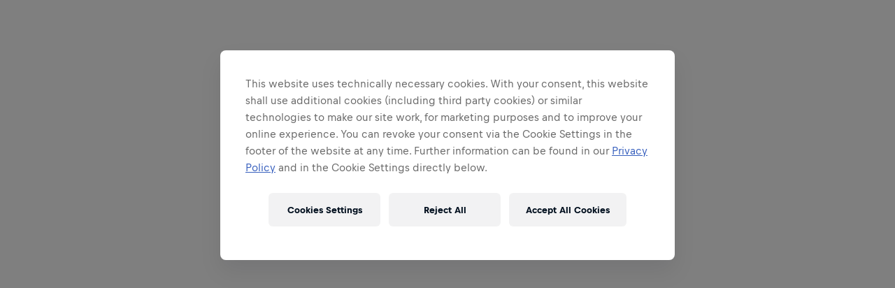

--- FILE ---
content_type: text/html
request_url: https://www.redbullcontentpool.com/embed/video/5baa42a6da44c6008b5fd513?_=1537884844875&autoplay=1
body_size: 2065
content:
<!doctype html>
<html lang="en" data-critters-container>
  <head prefix="og: https://ogp.me/ns#">
    <meta charset="utf-8">
    <title>Red Bull Content Pool</title>
    <!-- If the base href changes, you MUST also change the value in DocumentMetaService -->
    <base href="/">
    <meta name="viewport" content="width=device-width, initial-scale=1">
    <link rel="icon" type="image/x-icon" href="/favicon.ico">
    <!-- Do not add meta tags here, only in the DocumentMetaService -->
    <meta property="og:site_name" name="og:site_name" content="Red Bull Content Pool">
    <meta property="og:type" name="og:type" content="website">
    <meta property="og:title" name="og:title" content="Red Bull Content Pool">
    <meta property="og:image" name="og:image" content="https://www.redbullcontentpool.com/images/mediaroom/landingpage/1606122563539.jpg">
    <meta property="og:description" name="og:description" content="The Red Bull content platform offers latest news, images, videos &amp; music free for editorial use and premium license-required products from the world of sports, culture, lifestyle &amp; entertainment.">
    <meta name="twitter:site" property="twitter:site" content="@rbcontentpool">
    <meta name="twitter:creator" property="twitter:creator" content="@rbcontentpool">
    <meta name="twitter:card" property="twitter:card" content="summary_large_image">

    <meta name="google-site-verification" content="THfJoNCmy1Xt6czjIsK8ZI_0OwTS_DMlE5IMRFACFDY">

    <!-- GTM -->
    <script>
      window.dataLayer = window.dataLayer || [];
      dataLayer.push({
        brand: 'corporate',
        environment: 'on-site',
        event: 'init-meta',
        language: 'en',
        locale: 'int',
        propertyName: 'red-bull-content-pool',
        siteType: 'website',
        platform: 'web',
      });
    </script>
    <script>
      (function (w, d, s, l, i) {
        w[l] = w[l] || [];
        w[l].push({ 'gtm.start': new Date().getTime(), event: 'gtm.js' });
        var f = d.getElementsByTagName(s)[0],
          j = d.createElement(s),
          dl = l != 'dataLayer' ? '&l=' + l : '';
        j.async = true;
        j.src = 'https://qm.redbullcontentpool.com/gtm.js?id=' + i + dl;
        f.parentNode.insertBefore(j, f);
      })(window, document, 'script', 'dataLayer', 'GTM-5XHDS9');
    </script>
    <script>
      (function (w, d, s, l, i) {
        w[l] = w[l] || [];
        w[l].push({ 'gtm.start': new Date().getTime(), event: 'gtm.js' });
        var f = d.getElementsByTagName(s)[0],
          j = d.createElement(s),
          dl = l != 'dataLayer' ? '&l=' + l : '';
        j.async = true;
        j.src = 'https://qm.redbullcontentpool.com/gtm.js?id=' + i + dl;
        f.parentNode.insertBefore(j, f);
      })(window, document, 'script', 'dataLayer', 'GTM-TFMKL8');
    </script>
  <style>@font-face{font-family:Bull Text;font-style:normal;font-weight:400;font-display:swap;src:url(https://rbds-static.redbull.com/@cosmos/foundation/latest/fonts/v5.002/BullText-Regular.woff2) format("woff2"),url(https://rbds-static.redbull.com/@cosmos/foundation/latest/fonts/v5.002/BullText-Regular.woff) format("woff")}@font-face{font-family:Bull Text;font-style:normal;font-weight:500;font-display:swap;src:url(https://rbds-static.redbull.com/@cosmos/foundation/latest/fonts/v5.002/BullText-Medium.woff2) format("woff2"),url(https://rbds-static.redbull.com/@cosmos/foundation/latest/fonts/v5.002/BullText-Medium.woff) format("woff")}@font-face{font-family:Bull Text;font-style:normal;font-weight:700;font-display:swap;src:url(https://rbds-static.redbull.com/@cosmos/foundation/latest/fonts/v5.002/BullText-Bold.woff2) format("woff2"),url(https://rbds-static.redbull.com/@cosmos/foundation/latest/fonts/v5.002/BullText-Bold.woff) format("woff")}@font-face{font-family:Bull;font-style:normal;font-weight:700;font-display:swap;src:url(https://rbds-static.redbull.com/@cosmos/foundation/latest/fonts/v5.002/Bull-Bold.woff2) format("woff2"),url(https://rbds-static.redbull.com/@cosmos/foundation/latest/fonts/v5.002/Bull-Bold.woff) format("woff")}@font-face{font-family:Bull;font-style:normal;font-weight:800;font-display:swap;src:url(https://rbds-static.redbull.com/@cosmos/foundation/latest/fonts/v5.002/Bull-Heavy1.woff2) format("woff2"),url(https://rbds-static.redbull.com/@cosmos/foundation/latest/fonts/v5.002/Bull-Heavy1.woff) format("woff")}*:where(:not(html,iframe,canvas,img,svg,video,.no-reset,.no-reset *):not(svg *,symbol *)){all:unset;display:revert}*,*:before,*:after{box-sizing:border-box}body{--cosmos-button-border-radius:4px;--cosmos-tooltip-border-radius:4px;font-family:Bull Text,sans-serif;text-underline-offset:.125em}:root{--transition-time:.2s;--transition-fn:ease-in-out;--nav-height:56px;overflow-x:hidden;overflow-y:auto;--container-padding:16px}@media (min-width: 650px){:root{--container-padding:32px}}@media (min-width: 1000px){:root{--container-padding:40px}}@media (min-width: 1000px){:root{--nav-height:76px}}</style><link rel="stylesheet" href="styles-27YXOMHB.css" media="print" onload="this.media='all'"><noscript><link rel="stylesheet" href="styles-27YXOMHB.css"></noscript></head>
  <body>
    <!-- GTM body -->
    <noscript>
      <iframe title="Google Tag Manager" src="https://qm.redbullcontentpool.com/ns.html?id=GTM-5XHDS9" height="0" width="0" style="display: none; visibility: hidden">
      </iframe>
    </noscript>
    <noscript>
      <iframe title="Google Tag Manager" src="https://qm.redbullcontentpool.com/ns.html?id=GTM-TFMKL8" height="0" width="0" style="display: none; visibility: hidden">
      </iframe>
    </noscript>
    <rbcp-app></rbcp-app>

    <script type="text/javascript" id>
      var el = document.createElement('div');
      el.hidden = !0;
      el.className = 'lcm-id';
      if (typeof google_tag_manager !== 'undefined') {
        el.id = google_tag_manager['GTM-TFMKL8'].macro(2);
        document.body.appendChild(el);
      }
    </script>
  <link rel="modulepreload" href="chunk-TUXQCEOT.js"><link rel="modulepreload" href="chunk-PJ5JWTRI.js"><link rel="modulepreload" href="chunk-OIAW7TVD.js"><link rel="modulepreload" href="chunk-QN6IG3VQ.js"><link rel="modulepreload" href="chunk-RVNMAQC2.js"><link rel="modulepreload" href="chunk-4FK2R6JN.js"><link rel="modulepreload" href="chunk-L7UJNJGG.js"><link rel="modulepreload" href="chunk-ROLHLWHM.js"><link rel="modulepreload" href="chunk-LWM7QMVT.js"><link rel="modulepreload" href="chunk-6ZZ7OPX5.js"><script src="polyfills-S5QYBF2G.js" type="module"></script><script src="main-A7WK2HL3.js" type="module"></script></body>
</html>


--- FILE ---
content_type: text/css
request_url: https://www.redbullcontentpool.com/styles-27YXOMHB.css
body_size: 2079
content:
@font-face{font-family:Bull Text;font-style:normal;font-weight:400;font-display:swap;src:url(https://rbds-static.redbull.com/@cosmos/foundation/latest/fonts/v5.002/BullText-Regular.woff2) format("woff2"),url(https://rbds-static.redbull.com/@cosmos/foundation/latest/fonts/v5.002/BullText-Regular.woff) format("woff")}@font-face{font-family:Bull Text;font-style:normal;font-weight:500;font-display:swap;src:url(https://rbds-static.redbull.com/@cosmos/foundation/latest/fonts/v5.002/BullText-Medium.woff2) format("woff2"),url(https://rbds-static.redbull.com/@cosmos/foundation/latest/fonts/v5.002/BullText-Medium.woff) format("woff")}@font-face{font-family:Bull Text;font-style:normal;font-weight:700;font-display:swap;src:url(https://rbds-static.redbull.com/@cosmos/foundation/latest/fonts/v5.002/BullText-Bold.woff2) format("woff2"),url(https://rbds-static.redbull.com/@cosmos/foundation/latest/fonts/v5.002/BullText-Bold.woff) format("woff")}@font-face{font-family:Bull;font-style:normal;font-weight:700;font-display:swap;src:url(https://rbds-static.redbull.com/@cosmos/foundation/latest/fonts/v5.002/Bull-Bold.woff2) format("woff2"),url(https://rbds-static.redbull.com/@cosmos/foundation/latest/fonts/v5.002/Bull-Bold.woff) format("woff")}@font-face{font-family:Bull;font-style:normal;font-weight:800;font-display:swap;src:url(https://rbds-static.redbull.com/@cosmos/foundation/latest/fonts/v5.002/Bull-Heavy1.woff2) format("woff2"),url(https://rbds-static.redbull.com/@cosmos/foundation/latest/fonts/v5.002/Bull-Heavy1.woff) format("woff")}@font-face{font-family:Bull VF;font-style:normal;font-weight:300 800;font-display:swap;src:url(https://rbds-static.redbull.com/@cosmos/foundation/latest/fonts/v5.002/BullVAR.woff2) format("woff2-variations"),url(https://rbds-static.redbull.com/@cosmos/foundation/latest/fonts/v5.002/BullVAR.woff2) format("woff2")}.container{width:100%;padding-inline:var(--container-padding)}@media (min-width: 1000px){.container{margin-inline:auto;max-width:1680px}}@keyframes skeleton-loading{0%{background-color:#e0e7eb}to{background-color:#f0f3f5}}@keyframes appear{0%{opacity:0;transform:scale(.5)}to{opacity:1;transform:scale(1)}}*:where(:not(html,iframe,canvas,img,svg,video,.no-reset,.no-reset *):not(svg *,symbol *)){all:unset;display:revert}*,*:before,*:after{box-sizing:border-box}a,button{cursor:pointer}:not(.no-reset-list)>ol,:not(.no-reset-list)>ul,:not(.no-reset-list)>menu{list-style:none}img{max-width:100%}table{border-collapse:collapse}textarea{white-space:revert}meter{-webkit-appearance:revert;appearance:revert}::placeholder{color:unset}:where([hidden]){display:none}:where([contenteditable]:not([contenteditable=false])){-moz-user-modify:read-write;-webkit-user-modify:read-write;overflow-wrap:break-word;-webkit-line-break:after-white-space}:where([draggable=true]){-webkit-user-drag:element}.row{display:grid;width:100%;grid-template-columns:repeat(6,1fr);gap:8px}@media (min-width: 650px){.row{grid-template-columns:repeat(8,1fr);gap:12px}}@media (min-width: 1000px){.row{grid-template-columns:repeat(12,1fr);gap:16px}}.row__col.--sm-1{grid-column:span 1}.row__col.--start-sm-1{grid-row-start:1;grid-column-start:1}.row__col.--end-sm-1{grid-row-start:1;grid-column-end:2}.row__col.--row-sm-1{grid-row:span 1}.row__col.--row-start-sm-1{grid-row-start:1}.row__col.--row-end-sm-1{grid-row-end:2}.row__col.--sm-2{grid-column:span 2}.row__col.--start-sm-2{grid-row-start:1;grid-column-start:2}.row__col.--end-sm-2{grid-row-start:1;grid-column-end:3}.row__col.--row-sm-2{grid-row:span 2}.row__col.--row-start-sm-2{grid-row-start:2}.row__col.--row-end-sm-2{grid-row-end:3}.row__col.--sm-3{grid-column:span 3}.row__col.--start-sm-3{grid-row-start:1;grid-column-start:3}.row__col.--end-sm-3{grid-row-start:1;grid-column-end:4}.row__col.--row-sm-3{grid-row:span 3}.row__col.--row-start-sm-3{grid-row-start:3}.row__col.--row-end-sm-3{grid-row-end:4}.row__col.--sm-4{grid-column:span 4}.row__col.--start-sm-4{grid-row-start:1;grid-column-start:4}.row__col.--end-sm-4{grid-row-start:1;grid-column-end:5}.row__col.--row-sm-4{grid-row:span 4}.row__col.--row-start-sm-4{grid-row-start:4}.row__col.--row-end-sm-4{grid-row-end:5}.row__col.--sm-5{grid-column:span 5}.row__col.--start-sm-5{grid-row-start:1;grid-column-start:5}.row__col.--end-sm-5{grid-row-start:1;grid-column-end:6}.row__col.--row-sm-5{grid-row:span 5}.row__col.--row-start-sm-5{grid-row-start:5}.row__col.--row-end-sm-5{grid-row-end:6}.row__col.--sm-6{grid-column:span 6}.row__col.--start-sm-6{grid-row-start:1;grid-column-start:6}.row__col.--end-sm-6{grid-row-start:1;grid-column-end:7}.row__col.--row-sm-6{grid-row:span 6}.row__col.--row-start-sm-6{grid-row-start:6}.row__col.--row-end-sm-6{grid-row-end:7}.row__col.--sm-ase{align-self:flex-end}.row__col.--sm-ass{align-self:flex-start}@media (min-width: 650px){.row__col.--md-1{grid-column:span 1}.row__col.--start-md-1{grid-row-start:1;grid-column-start:1}.row__col.--end-md-1{grid-row-start:1;grid-column-end:2}.row__col.--row-md-1{grid-row:span 1}.row__col.--row-start-md-1{grid-row-start:1}.row__col.--row-end-md-1{grid-row-end:2}.row__col.--md-2{grid-column:span 2}.row__col.--start-md-2{grid-row-start:1;grid-column-start:2}.row__col.--end-md-2{grid-row-start:1;grid-column-end:3}.row__col.--row-md-2{grid-row:span 2}.row__col.--row-start-md-2{grid-row-start:2}.row__col.--row-end-md-2{grid-row-end:3}.row__col.--md-3{grid-column:span 3}.row__col.--start-md-3{grid-row-start:1;grid-column-start:3}.row__col.--end-md-3{grid-row-start:1;grid-column-end:4}.row__col.--row-md-3{grid-row:span 3}.row__col.--row-start-md-3{grid-row-start:3}.row__col.--row-end-md-3{grid-row-end:4}.row__col.--md-4{grid-column:span 4}.row__col.--start-md-4{grid-row-start:1;grid-column-start:4}.row__col.--end-md-4{grid-row-start:1;grid-column-end:5}.row__col.--row-md-4{grid-row:span 4}.row__col.--row-start-md-4{grid-row-start:4}.row__col.--row-end-md-4{grid-row-end:5}.row__col.--md-5{grid-column:span 5}.row__col.--start-md-5{grid-row-start:1;grid-column-start:5}.row__col.--end-md-5{grid-row-start:1;grid-column-end:6}.row__col.--row-md-5{grid-row:span 5}.row__col.--row-start-md-5{grid-row-start:5}.row__col.--row-end-md-5{grid-row-end:6}.row__col.--md-6{grid-column:span 6}.row__col.--start-md-6{grid-row-start:1;grid-column-start:6}.row__col.--end-md-6{grid-row-start:1;grid-column-end:7}.row__col.--row-md-6{grid-row:span 6}.row__col.--row-start-md-6{grid-row-start:6}.row__col.--row-end-md-6{grid-row-end:7}.row__col.--md-7{grid-column:span 7}.row__col.--start-md-7{grid-row-start:1;grid-column-start:7}.row__col.--end-md-7{grid-row-start:1;grid-column-end:8}.row__col.--row-md-7{grid-row:span 7}.row__col.--row-start-md-7{grid-row-start:7}.row__col.--row-end-md-7{grid-row-end:8}.row__col.--md-8{grid-column:span 8}.row__col.--start-md-8{grid-row-start:1;grid-column-start:8}.row__col.--end-md-8{grid-row-start:1;grid-column-end:9}.row__col.--row-md-8{grid-row:span 8}.row__col.--row-start-md-8{grid-row-start:8}.row__col.--row-end-md-8{grid-row-end:9}.row__col.--md-ase{align-self:flex-end}.row__col.--md-ass{align-self:flex-start}}@media (min-width: 1000px){.row__col.--lg-1{grid-column:span 1}.row__col.--start-lg-1{grid-row-start:1;grid-column-start:1}.row__col.--end-lg-1{grid-row-start:1;grid-column-end:2}.row__col.--row-lg-1{grid-row:span 1}.row__col.--row-start-lg-1{grid-row-start:1}.row__col.--row-end-lg-1{grid-row-end:2}.row__col.--lg-2{grid-column:span 2}.row__col.--start-lg-2{grid-row-start:1;grid-column-start:2}.row__col.--end-lg-2{grid-row-start:1;grid-column-end:3}.row__col.--row-lg-2{grid-row:span 2}.row__col.--row-start-lg-2{grid-row-start:2}.row__col.--row-end-lg-2{grid-row-end:3}.row__col.--lg-3{grid-column:span 3}.row__col.--start-lg-3{grid-row-start:1;grid-column-start:3}.row__col.--end-lg-3{grid-row-start:1;grid-column-end:4}.row__col.--row-lg-3{grid-row:span 3}.row__col.--row-start-lg-3{grid-row-start:3}.row__col.--row-end-lg-3{grid-row-end:4}.row__col.--lg-4{grid-column:span 4}.row__col.--start-lg-4{grid-row-start:1;grid-column-start:4}.row__col.--end-lg-4{grid-row-start:1;grid-column-end:5}.row__col.--row-lg-4{grid-row:span 4}.row__col.--row-start-lg-4{grid-row-start:4}.row__col.--row-end-lg-4{grid-row-end:5}.row__col.--lg-5{grid-column:span 5}.row__col.--start-lg-5{grid-row-start:1;grid-column-start:5}.row__col.--end-lg-5{grid-row-start:1;grid-column-end:6}.row__col.--row-lg-5{grid-row:span 5}.row__col.--row-start-lg-5{grid-row-start:5}.row__col.--row-end-lg-5{grid-row-end:6}.row__col.--lg-6{grid-column:span 6}.row__col.--start-lg-6{grid-row-start:1;grid-column-start:6}.row__col.--end-lg-6{grid-row-start:1;grid-column-end:7}.row__col.--row-lg-6{grid-row:span 6}.row__col.--row-start-lg-6{grid-row-start:6}.row__col.--row-end-lg-6{grid-row-end:7}.row__col.--lg-7{grid-column:span 7}.row__col.--start-lg-7{grid-row-start:1;grid-column-start:7}.row__col.--end-lg-7{grid-row-start:1;grid-column-end:8}.row__col.--row-lg-7{grid-row:span 7}.row__col.--row-start-lg-7{grid-row-start:7}.row__col.--row-end-lg-7{grid-row-end:8}.row__col.--lg-8{grid-column:span 8}.row__col.--start-lg-8{grid-row-start:1;grid-column-start:8}.row__col.--end-lg-8{grid-row-start:1;grid-column-end:9}.row__col.--row-lg-8{grid-row:span 8}.row__col.--row-start-lg-8{grid-row-start:8}.row__col.--row-end-lg-8{grid-row-end:9}.row__col.--lg-9{grid-column:span 9}.row__col.--start-lg-9{grid-row-start:1;grid-column-start:9}.row__col.--end-lg-9{grid-row-start:1;grid-column-end:10}.row__col.--row-lg-9{grid-row:span 9}.row__col.--row-start-lg-9{grid-row-start:9}.row__col.--row-end-lg-9{grid-row-end:10}.row__col.--lg-10{grid-column:span 10}.row__col.--start-lg-10{grid-row-start:1;grid-column-start:10}.row__col.--end-lg-10{grid-row-start:1;grid-column-end:11}.row__col.--row-lg-10{grid-row:span 10}.row__col.--row-start-lg-10{grid-row-start:10}.row__col.--row-end-lg-10{grid-row-end:11}.row__col.--lg-11{grid-column:span 11}.row__col.--start-lg-11{grid-row-start:1;grid-column-start:11}.row__col.--end-lg-11{grid-row-start:1;grid-column-end:12}.row__col.--row-lg-11{grid-row:span 11}.row__col.--row-start-lg-11{grid-row-start:11}.row__col.--row-end-lg-11{grid-row-end:12}.row__col.--lg-12{grid-column:span 12}.row__col.--start-lg-12{grid-row-start:1;grid-column-start:12}.row__col.--end-lg-12{grid-row-start:1;grid-column-end:13}.row__col.--row-lg-12{grid-row:span 12}.row__col.--row-start-lg-12{grid-row-start:12}.row__col.--row-end-lg-12{grid-row-end:13}.row__col.--lg-ase{align-self:flex-end}.row__col.--lg-ass{align-self:flex-start}}body{--cosmos-button-border-radius: 4px;--cosmos-tooltip-border-radius: 4px;font-family:Bull Text,sans-serif;text-underline-offset:.125em}.enable-smooth-scrolling{scroll-behavior:smooth}:root{--transition-time: .2s;--transition-fn: ease-in-out;--nav-height: 56px;overflow-x:hidden;overflow-y:auto;--container-padding: 16px}@media (min-width: 650px){:root{--container-padding: 32px}}@media (min-width: 1000px){:root{--container-padding: 40px}}@media (min-width: 1000px){:root{--nav-height: 76px}}:focus-visible{outline:2px solid #1B6AEE;outline-offset:4px}input:focus{outline:none}.scroll-lock{overflow-y:hidden;padding-inline-end:var(--scrollbar-width)}@media (max-width: 649.98px){.scroll-lock--sm{overflow-y:hidden;padding-inline-end:var(--scrollbar-width)}}@media (min-width: 650px) and (max-width: 999.98px){.scroll-lock--md{overflow-y:hidden;padding-inline-end:var(--scrollbar-width)}}@media (min-width: 1000px){.scroll-lock--lg{overflow-y:hidden;padding-inline-end:var(--scrollbar-width)}}iframe#launcher{display:none}.scrolled~div iframe#launcher{display:block;bottom:80px!important;right:32px!important}iframe[name="Messaging window"]{bottom:150px!important;right:32px!important}


--- FILE ---
content_type: application/javascript
request_url: https://www.redbullcontentpool.com/main-A7WK2HL3.js
body_size: 47908
content:
import{b as ic}from"./chunk-TUXQCEOT.js";import{a as tr}from"./chunk-PJ5JWTRI.js";import{b as ec}from"./chunk-OIAW7TVD.js";import{a as tc}from"./chunk-QN6IG3VQ.js";import{a as Ar}from"./chunk-RVNMAQC2.js";import{j as Nl,k as Ol,l as Sr,m as Rl,n as Cr,o as si,p as wr,q as Tr,r as ai,s as Er,t as Ll,u as Dl}from"./chunk-4FK2R6JN.js";import{a as xl,b as Al}from"./chunk-L7UJNJGG.js";import{a as bl,b as Sl,c as Fn,d as br,e as Cl,f as wl,g as Tl,h as El,i as Pl,k as Nn,l as Ml}from"./chunk-ROLHLWHM.js";import{a as Il,b as kl,c as Fl}from"./chunk-LWM7QMVT.js";import"./chunk-6ZZ7OPX5.js";import{a as pl,b as ul,c as dl,d as oi,e as yr,f as _r,g as ml,h as hl,i as fl,j as gl,k as yl}from"./chunk-OPFLLZKT.js";import"./chunk-PNTCTOOJ.js";import"./chunk-NX2E6OVD.js";import"./chunk-NFN4T7IM.js";import"./chunk-ARQUZCZS.js";import{a as ra}from"./chunk-P73MXB6J.js";import{a as Vs,b as Zi}from"./chunk-7IBUXI4V.js";import{a as ol}from"./chunk-L3MFIXSI.js";import"./chunk-GMS3YVZI.js";import"./chunk-SQOBKDJZ.js";import{a as cl}from"./chunk-K7D36J3C.js";import"./chunk-USXESW6Y.js";import{d as sl}from"./chunk-2DMQKUFL.js";import"./chunk-CL6UNIRL.js";import{b as ll,c as fr,d as gr}from"./chunk-7DO6O5OA.js";import{a as al}from"./chunk-ONFBHAGB.js";import{a as vl}from"./chunk-5MJQGT4C.js";import{a as vr}from"./chunk-B2IYRPQK.js";import"./chunk-6BVJOKTG.js";import"./chunk-7RCOPV3X.js";import"./chunk-Y6WQBXGP.js";import"./chunk-CYIRHMNS.js";import"./chunk-WBPQDGEU.js";import{a as H,b as ze,c as mn,d as Wt,e as Ds,f as ct,h as Qt,i as At,j as hn,k as Qi}from"./chunk-J7WK2QCF.js";import{a as na}from"./chunk-R4LQTUAH.js";import{a as ea,c as ta,d as ia}from"./chunk-DNOZHDIR.js";import"./chunk-4JXUT7TV.js";import"./chunk-YE5ZI6RZ.js";import{a as Xe}from"./chunk-RWTGYQEK.js";import{e as Zs,g as Js,h as _n}from"./chunk-AHRZ36ND.js";import{A as ri,B as ur,C as dr,D as ni,E as mr,F as An,G as Ft,H as In,I as el,J as tl,K as hr,L as kn,M as Ne,N as il,O as rl,P as nl,a as Va,b as qa,c as Pn,d as or,e as Ka,f as Ha,g as Xt,h as Ga,i as Wa,j as Qa,k as xn,l as Zt,m as Mn,n as Ya,o as sr,p as Xa,q as Za,r as ar,s as Ja,t as Jt,u as ei,v as ti,w as lr,x as ii,y as cr,z as pr}from"./chunk-SZ3XT6UN.js";import{A as Wl,B as Mr,C as Ql,D as Yl,E as pi,F as Xl,G as Zl,H as Jl,I as Pe,a as Ji,b as qs,f as Ks,i as Ul,j as $l,k as On,l as li,m as Rn,n as Bl,o as jl,p as Ln,q as Pr,r as zl,s as Vl,t as xr,u as ql,v as Kl,w as Hl,x as Dn,y as ci,z as Gl}from"./chunk-YRIQA7WD.js";import{b as oa,c as Fa,d as Na,e as _l,f as Nt}from"./chunk-CXX2WKDN.js";import{a as Wi,b as Ls}from"./chunk-A4CRS2XB.js";import"./chunk-HPCKYFMI.js";import"./chunk-2SXJEXWM.js";import{b as Ge}from"./chunk-SRY2JLJF.js";import{b as Ke,f as Ia,h as ka}from"./chunk-NMOHBQZ6.js";import{A as Ca,B as wa,C as wn,D as Ta,E as Ea,F as Pa,G as xa,H as Ma,J as Aa,f as Xs,g as sa,h as aa,i as vn,j as la,k as ca,l as pa,m as ua,n as bn,o as da,p as ma,q as ha,r as fa,s as Sn,t as ga,u as ya,v as _a,w as va,x as Cn,y as ba,z as Sa}from"./chunk-XN67SY6B.js";import{b as ut}from"./chunk-BYZMZ4BS.js";import{b as Oa,c as Ra,d as Tn,e as rr,f as La,g as Da,h as nr,i as Ua,j as $a,k as En,l as Ba,m as ja,n as za}from"./chunk-MPZ2BCP7.js";import{a as er}from"./chunk-ZQ6KD6PO.js";import"./chunk-JS3UQZND.js";import{a as De}from"./chunk-SJZMDFVZ.js";import"./chunk-LBYPKVUL.js";import"./chunk-KU7P6KM6.js";import"./chunk-HQ7AUXGR.js";import"./chunk-43SDGJZC.js";import{c as zs,e as Ee,g as He,k as It,m as ir,q as fe,r as kt}from"./chunk-PP5PDYGY.js";import{A as Rs,c as vs,e as lt,f as ws,u as Ns,w as dn,z as Os}from"./chunk-HWBYQRVX.js";import{A as Ys,b as Hs,q as yn,t as Gs,v as Ws,z as Qs}from"./chunk-PD7W2NLG.js";import{a as ys,b as _s,c as Ki,g as Us,h as $s,i as Yt,j as Ve,k as Yi,l as fn,m as gn,o as Bs,p as Xi,q as Ce,r as qe,s as js,t as pt}from"./chunk-ZHYIM2JH.js";import{A as Mt,C as pn,D as Hi,E as Ts,F as Es,G as Ps,H as xs,I as un,J as Ms,K as As,L as Gi,M as Is,N as ks,Q as be,R as z,S as Fe,T as F,U as Te,V as N,X as Se,Z as Ye,a as hs,b as fs,c as Le,d as ke,e as qi,f as gs,g as at,i as bs,ia as Fs,j as ft,q as Ss,w as Cs,y as Gt,z as xt}from"./chunk-VDZ3NCRE.js";import{Ac as pe,B as Ho,C as jt,Ca as ki,Cc as ve,Cd as te,D as ce,Dc as Kt,F as R,Fd as st,G as et,Gb as ee,Gc as S,Hc as C,I as tt,Ia as ue,Ja as de,Jb as os,K as Go,Kb as b,Kc as ps,La as ts,Lb as ss,Mb as Li,Na as Fi,Ob as cn,P as wt,Pb as as,Ra as Ni,Rb as he,S as Mi,Sa as it,Sb as Di,T as Ai,Ub as Ui,Va as Oi,Vb as $i,Vc as us,Wb as d,Xb as y,Xc as ds,Yb as k,Z as Wo,Za as rt,Zb as zt,_ as Qo,_a as ln,_b as Vt,aa as Yo,ab as is,ac as _e,bc as ie,bd as Ht,c as Bt,ca as Xo,cc as B,da as we,ea as Ii,f as Uo,fa as Zo,fc as Bi,g as $o,ga as Jo,h as Bo,i as jo,ia as Be,id as zi,j as zo,ja as Q,k as Ti,l as Ei,lb as Ri,m as Vo,ma as A,n as qo,na as oe,o as j,oc as Tt,p as Pi,pa as je,pc as U,qc as nt,ra as v,rb as u,rc as K,rd as Vi,s as ne,sa as w,sb as ye,sc as ji,sd as Pt,t as Ko,u as _,v as xi,w as L,wa as es,wb as rs,wc as Et,xc as ls,xd as ot,ya as se,yb as ns,yc as qt,za as ae,zc as cs,zd as ms}from"./chunk-GBT5QVA3.js";import{a as h,b as P,e as Do,h as M}from"./chunk-SBFMPD7K.js";function rc(r){return new Q(3e3,!1)}function fu(){return new Q(3100,!1)}function gu(){return new Q(3101,!1)}function yu(r){return new Q(3001,!1)}function _u(r){return new Q(3003,!1)}function vu(r){return new Q(3004,!1)}function bu(r,t){return new Q(3005,!1)}function Su(){return new Q(3006,!1)}function Cu(){return new Q(3007,!1)}function wu(r,t){return new Q(3008,!1)}function Tu(r){return new Q(3002,!1)}function Eu(r,t,e,i,n){return new Q(3010,!1)}function Pu(){return new Q(3011,!1)}function xu(){return new Q(3012,!1)}function Mu(){return new Q(3200,!1)}function Au(){return new Q(3202,!1)}function Iu(){return new Q(3013,!1)}function ku(r){return new Q(3014,!1)}function Fu(r){return new Q(3015,!1)}function Nu(r){return new Q(3016,!1)}function Ou(r,t){return new Q(3404,!1)}function Ru(r){return new Q(3502,!1)}function Lu(r){return new Q(3503,!1)}function Du(){return new Q(3300,!1)}function Uu(r){return new Q(3504,!1)}function $u(r){return new Q(3301,!1)}function Bu(r,t){return new Q(3302,!1)}function ju(r){return new Q(3303,!1)}function zu(r,t){return new Q(3400,!1)}function Vu(r){return new Q(3401,!1)}function qu(r){return new Q(3402,!1)}function Ku(r,t){return new Q(3505,!1)}function dt(r){switch(r.length){case 0:return new At;case 1:return r[0];default:return new hn(r)}}function yc(r,t,e=new Map,i=new Map){let n=[],o=[],s=-1,a=null;if(t.forEach(l=>{let c=l.get("offset"),m=c==s,p=m&&a||new Map;l.forEach((T,x)=>{let f=x,g=T;if(x!=="offset")switch(f=r.normalizePropertyName(f,n),g){case Qi:g=e.get(x);break;case ze:g=i.get(x);break;default:g=r.normalizeStyleValue(x,f,g,n);break}p.set(f,g)}),m||o.push(p),a=p,s=c}),n.length)throw Ru(n);return o}function so(r,t,e,i){switch(t){case"start":r.onStart(()=>i(e&&Un(e,"start",r)));break;case"done":r.onDone(()=>i(e&&Un(e,"done",r)));break;case"destroy":r.onDestroy(()=>i(e&&Un(e,"destroy",r)));break}}function Un(r,t,e){let i=e.totalTime,n=!!e.disabled,o=ao(r.element,r.triggerName,r.fromState,r.toState,t||r.phaseName,i??r.totalTime,n),s=r._data;return s!=null&&(o._data=s),o}function ao(r,t,e,i,n="",o=0,s){return{element:r,triggerName:t,fromState:e,toState:i,phaseName:n,totalTime:o,disabled:!!s}}function Ae(r,t,e){let i=r.get(t);return i||r.set(t,i=e),i}function nc(r){let t=r.indexOf(":"),e=r.substring(1,t),i=r.slice(t+1);return[e,i]}var Hu=typeof document>"u"?null:document.documentElement;function lo(r){let t=r.parentNode||r.host||null;return t===Hu?null:t}function Gu(r){return r.substring(1,6)=="ebkit"}var gt=null,oc=!1;function Wu(r){gt||(gt=Qu()||{},oc=gt.style?"WebkitAppearance"in gt.style:!1);let t=!0;return gt.style&&!Gu(r)&&(t=r in gt.style,!t&&oc&&(t="Webkit"+r.charAt(0).toUpperCase()+r.slice(1)in gt.style)),t}function Qu(){return typeof document<"u"?document.body:null}function _c(r,t){for(;t;){if(t===r)return!0;t=lo(t)}return!1}function vc(r,t,e){if(e)return Array.from(r.querySelectorAll(t));let i=r.querySelector(t);return i?[i]:[]}var co=(()=>{class r{validateStyleProperty(e){return Wu(e)}containsElement(e,i){return _c(e,i)}getParentElement(e){return lo(e)}query(e,i,n){return vc(e,i,n)}computeStyle(e,i,n){return n||""}animate(e,i,n,o,s,a=[],l){return new At(n,o)}static{this.\u0275fac=function(i){return new(i||r)}}static{this.\u0275prov=A({token:r,factory:r.\u0275fac})}}return r})(),vt=class{static{this.NOOP=new co}},bt=class{};var Yu=1e3,bc="{{",Xu="}}",Sc="ng-enter",qn="ng-leave",Ir="ng-trigger",Rr=".ng-trigger",sc="ng-animating",Kn=".ng-animating";function Ze(r){if(typeof r=="number")return r;let t=r.match(/^(-?[\.\d]+)(m?s)/);return!t||t.length<2?0:Hn(parseFloat(t[1]),t[2])}function Hn(r,t){switch(t){case"s":return r*Yu;default:return r}}function Lr(r,t,e){return r.hasOwnProperty("duration")?r:Zu(r,t,e)}function Zu(r,t,e){let i=/^(-?[\.\d]+)(m?s)(?:\s+(-?[\.\d]+)(m?s))?(?:\s+([-a-z]+(?:\(.+?\))?))?$/i,n,o=0,s="";if(typeof r=="string"){let a=r.match(i);if(a===null)return t.push(rc(r)),{duration:0,delay:0,easing:""};n=Hn(parseFloat(a[1]),a[2]);let l=a[3];l!=null&&(o=Hn(parseFloat(l),a[4]));let c=a[5];c&&(s=c)}else n=r;if(!e){let a=!1,l=t.length;n<0&&(t.push(fu()),a=!0),o<0&&(t.push(gu()),a=!0),a&&t.splice(l,0,rc(r))}return{duration:n,delay:o,easing:s}}function Ju(r){return r.length?r[0]instanceof Map?r:r.map(t=>new Map(Object.entries(t))):[]}function We(r,t,e){t.forEach((i,n)=>{let o=po(n);e&&!e.has(n)&&e.set(n,r.style[o]),r.style[o]=i})}function _t(r,t){t.forEach((e,i)=>{let n=po(i);r.style[n]=""})}function ui(r){return Array.isArray(r)?r.length==1?r[0]:Ds(r):r}function ed(r,t,e){let i=t.params||{},n=Cc(r);n.length&&n.forEach(o=>{i.hasOwnProperty(o)||e.push(yu(o))})}var Gn=new RegExp(`${bc}\\s*(.+?)\\s*${Xu}`,"g");function Cc(r){let t=[];if(typeof r=="string"){let e;for(;e=Gn.exec(r);)t.push(e[1]);Gn.lastIndex=0}return t}function mi(r,t,e){let i=`${r}`,n=i.replace(Gn,(o,s)=>{let a=t[s];return a==null&&(e.push(_u(s)),a=""),a.toString()});return n==i?r:n}var td=/-+([a-z0-9])/g;function po(r){return r.replace(td,(...t)=>t[1].toUpperCase())}function id(r,t){return r===0||t===0}function rd(r,t,e){if(e.size&&t.length){let i=t[0],n=[];if(e.forEach((o,s)=>{i.has(s)||n.push(s),i.set(s,o)}),n.length)for(let o=1;o<t.length;o++){let s=t[o];n.forEach(a=>s.set(a,uo(r,a)))}}return t}function Me(r,t,e){switch(t.type){case H.Trigger:return r.visitTrigger(t,e);case H.State:return r.visitState(t,e);case H.Transition:return r.visitTransition(t,e);case H.Sequence:return r.visitSequence(t,e);case H.Group:return r.visitGroup(t,e);case H.Animate:return r.visitAnimate(t,e);case H.Keyframes:return r.visitKeyframes(t,e);case H.Style:return r.visitStyle(t,e);case H.Reference:return r.visitReference(t,e);case H.AnimateChild:return r.visitAnimateChild(t,e);case H.AnimateRef:return r.visitAnimateRef(t,e);case H.Query:return r.visitQuery(t,e);case H.Stagger:return r.visitStagger(t,e);default:throw vu(t.type)}}function uo(r,t){return window.getComputedStyle(r)[t]}var nd=new Set(["width","height","minWidth","minHeight","maxWidth","maxHeight","left","top","bottom","right","fontSize","outlineWidth","outlineOffset","paddingTop","paddingLeft","paddingBottom","paddingRight","marginTop","marginLeft","marginBottom","marginRight","borderRadius","borderWidth","borderTopWidth","borderLeftWidth","borderRightWidth","borderBottomWidth","textIndent","perspective"]),Dr=class extends bt{normalizePropertyName(t,e){return po(t)}normalizeStyleValue(t,e,i,n){let o="",s=i.toString().trim();if(nd.has(e)&&i!==0&&i!=="0")if(typeof i=="number")o="px";else{let a=i.match(/^[+-]?[\d\.]+([a-z]*)$/);a&&a[1].length==0&&n.push(bu(t,i))}return s+o}};var Ur="*";function od(r,t){let e=[];return typeof r=="string"?r.split(/\s*,\s*/).forEach(i=>sd(i,e,t)):e.push(r),e}function sd(r,t,e){if(r[0]==":"){let l=ad(r,e);if(typeof l=="function"){t.push(l);return}r=l}let i=r.match(/^(\*|[-\w]+)\s*(<?[=-]>)\s*(\*|[-\w]+)$/);if(i==null||i.length<4)return e.push(Fu(r)),t;let n=i[1],o=i[2],s=i[3];t.push(ac(n,s));let a=n==Ur&&s==Ur;o[0]=="<"&&!a&&t.push(ac(s,n))}function ad(r,t){switch(r){case":enter":return"void => *";case":leave":return"* => void";case":increment":return(e,i)=>parseFloat(i)>parseFloat(e);case":decrement":return(e,i)=>parseFloat(i)<parseFloat(e);default:return t.push(Nu(r)),"* => *"}}var kr=new Set(["true","1"]),Fr=new Set(["false","0"]);function ac(r,t){let e=kr.has(r)||Fr.has(r),i=kr.has(t)||Fr.has(t);return(n,o)=>{let s=r==Ur||r==n,a=t==Ur||t==o;return!s&&e&&typeof n=="boolean"&&(s=n?kr.has(r):Fr.has(r)),!a&&i&&typeof o=="boolean"&&(a=o?kr.has(t):Fr.has(t)),s&&a}}var wc=":self",ld=new RegExp(`s*${wc}s*,?`,"g");function Tc(r,t,e,i){return new Wn(r).build(t,e,i)}var lc="",Wn=class{constructor(t){this._driver=t}build(t,e,i){let n=new Qn(e);return this._resetContextStyleTimingState(n),Me(this,ui(t),n)}_resetContextStyleTimingState(t){t.currentQuerySelector=lc,t.collectedStyles=new Map,t.collectedStyles.set(lc,new Map),t.currentTime=0}visitTrigger(t,e){let i=e.queryCount=0,n=e.depCount=0,o=[],s=[];return t.name.charAt(0)=="@"&&e.errors.push(Su()),t.definitions.forEach(a=>{if(this._resetContextStyleTimingState(e),a.type==H.State){let l=a,c=l.name;c.toString().split(/\s*,\s*/).forEach(m=>{l.name=m,o.push(this.visitState(l,e))}),l.name=c}else if(a.type==H.Transition){let l=this.visitTransition(a,e);i+=l.queryCount,n+=l.depCount,s.push(l)}else e.errors.push(Cu())}),{type:H.Trigger,name:t.name,states:o,transitions:s,queryCount:i,depCount:n,options:null}}visitState(t,e){let i=this.visitStyle(t.styles,e),n=t.options&&t.options.params||null;if(i.containsDynamicStyles){let o=new Set,s=n||{};i.styles.forEach(a=>{a instanceof Map&&a.forEach(l=>{Cc(l).forEach(c=>{s.hasOwnProperty(c)||o.add(c)})})}),o.size&&e.errors.push(wu(t.name,[...o.values()]))}return{type:H.State,name:t.name,style:i,options:n?{params:n}:null}}visitTransition(t,e){e.queryCount=0,e.depCount=0;let i=Me(this,ui(t.animation),e),n=od(t.expr,e.errors);return{type:H.Transition,matchers:n,animation:i,queryCount:e.queryCount,depCount:e.depCount,options:yt(t.options)}}visitSequence(t,e){return{type:H.Sequence,steps:t.steps.map(i=>Me(this,i,e)),options:yt(t.options)}}visitGroup(t,e){let i=e.currentTime,n=0,o=t.steps.map(s=>{e.currentTime=i;let a=Me(this,s,e);return n=Math.max(n,e.currentTime),a});return e.currentTime=n,{type:H.Group,steps:o,options:yt(t.options)}}visitAnimate(t,e){let i=dd(t.timings,e.errors);e.currentAnimateTimings=i;let n,o=t.styles?t.styles:ct({});if(o.type==H.Keyframes)n=this.visitKeyframes(o,e);else{let s=t.styles,a=!1;if(!s){a=!0;let c={};i.easing&&(c.easing=i.easing),s=ct(c)}e.currentTime+=i.duration+i.delay;let l=this.visitStyle(s,e);l.isEmptyStep=a,n=l}return e.currentAnimateTimings=null,{type:H.Animate,timings:i,style:n,options:null}}visitStyle(t,e){let i=this._makeStyleAst(t,e);return this._validateStyleAst(i,e),i}_makeStyleAst(t,e){let i=[],n=Array.isArray(t.styles)?t.styles:[t.styles];for(let a of n)typeof a=="string"?a===ze?i.push(a):e.errors.push(Tu(a)):i.push(new Map(Object.entries(a)));let o=!1,s=null;return i.forEach(a=>{if(a instanceof Map&&(a.has("easing")&&(s=a.get("easing"),a.delete("easing")),!o)){for(let l of a.values())if(l.toString().indexOf(bc)>=0){o=!0;break}}}),{type:H.Style,styles:i,easing:s,offset:t.offset,containsDynamicStyles:o,options:null}}_validateStyleAst(t,e){let i=e.currentAnimateTimings,n=e.currentTime,o=e.currentTime;i&&o>0&&(o-=i.duration+i.delay),t.styles.forEach(s=>{typeof s!="string"&&s.forEach((a,l)=>{let c=e.collectedStyles.get(e.currentQuerySelector),m=c.get(l),p=!0;m&&(o!=n&&o>=m.startTime&&n<=m.endTime&&(e.errors.push(Eu(l,m.startTime,m.endTime,o,n)),p=!1),o=m.startTime),p&&c.set(l,{startTime:o,endTime:n}),e.options&&ed(a,e.options,e.errors)})})}visitKeyframes(t,e){let i={type:H.Keyframes,styles:[],options:null};if(!e.currentAnimateTimings)return e.errors.push(Pu()),i;let n=1,o=0,s=[],a=!1,l=!1,c=0,m=t.steps.map(q=>{let Y=this._makeStyleAst(q,e),Z=Y.offset!=null?Y.offset:ud(Y.styles),$=0;return Z!=null&&(o++,$=Y.offset=Z),l=l||$<0||$>1,a=a||$<c,c=$,s.push($),Y});l&&e.errors.push(xu()),a&&e.errors.push(Mu());let p=t.steps.length,T=0;o>0&&o<p?e.errors.push(Au()):o==0&&(T=n/(p-1));let x=p-1,f=e.currentTime,g=e.currentAnimateTimings,V=g.duration;return m.forEach((q,Y)=>{let Z=T>0?Y==x?1:T*Y:s[Y],$=Z*V;e.currentTime=f+g.delay+$,g.duration=$,this._validateStyleAst(q,e),q.offset=Z,i.styles.push(q)}),i}visitReference(t,e){return{type:H.Reference,animation:Me(this,ui(t.animation),e),options:yt(t.options)}}visitAnimateChild(t,e){return e.depCount++,{type:H.AnimateChild,options:yt(t.options)}}visitAnimateRef(t,e){return{type:H.AnimateRef,animation:this.visitReference(t.animation,e),options:yt(t.options)}}visitQuery(t,e){let i=e.currentQuerySelector,n=t.options||{};e.queryCount++,e.currentQuery=t;let[o,s]=cd(t.selector);e.currentQuerySelector=i.length?i+" "+o:o,Ae(e.collectedStyles,e.currentQuerySelector,new Map);let a=Me(this,ui(t.animation),e);return e.currentQuery=null,e.currentQuerySelector=i,{type:H.Query,selector:o,limit:n.limit||0,optional:!!n.optional,includeSelf:s,animation:a,originalSelector:t.selector,options:yt(t.options)}}visitStagger(t,e){e.currentQuery||e.errors.push(Iu());let i=t.timings==="full"?{duration:0,delay:0,easing:"full"}:Lr(t.timings,e.errors,!0);return{type:H.Stagger,animation:Me(this,ui(t.animation),e),timings:i,options:null}}};function cd(r){let t=!!r.split(/\s*,\s*/).find(e=>e==wc);return t&&(r=r.replace(ld,"")),r=r.replace(/@\*/g,Rr).replace(/@\w+/g,e=>Rr+"-"+e.slice(1)).replace(/:animating/g,Kn),[r,t]}function pd(r){return r?h({},r):null}var Qn=class{constructor(t){this.errors=t,this.queryCount=0,this.depCount=0,this.currentTransition=null,this.currentQuery=null,this.currentQuerySelector=null,this.currentAnimateTimings=null,this.currentTime=0,this.collectedStyles=new Map,this.options=null,this.unsupportedCSSPropertiesFound=new Set}};function ud(r){if(typeof r=="string")return null;let t=null;if(Array.isArray(r))r.forEach(e=>{if(e instanceof Map&&e.has("offset")){let i=e;t=parseFloat(i.get("offset")),i.delete("offset")}});else if(r instanceof Map&&r.has("offset")){let e=r;t=parseFloat(e.get("offset")),e.delete("offset")}return t}function dd(r,t){if(r.hasOwnProperty("duration"))return r;if(typeof r=="number"){let o=Lr(r,t).duration;return $n(o,0,"")}let e=r;if(e.split(/\s+/).some(o=>o.charAt(0)=="{"&&o.charAt(1)=="{")){let o=$n(0,0,"");return o.dynamic=!0,o.strValue=e,o}let n=Lr(e,t);return $n(n.duration,n.delay,n.easing)}function yt(r){return r?(r=h({},r),r.params&&(r.params=pd(r.params))):r={},r}function $n(r,t,e){return{duration:r,delay:t,easing:e}}function mo(r,t,e,i,n,o,s=null,a=!1){return{type:1,element:r,keyframes:t,preStyleProps:e,postStyleProps:i,duration:n,delay:o,totalTime:n+o,easing:s,subTimeline:a}}var hi=class{constructor(){this._map=new Map}get(t){return this._map.get(t)||[]}append(t,e){let i=this._map.get(t);i||this._map.set(t,i=[]),i.push(...e)}has(t){return this._map.has(t)}clear(){this._map.clear()}},md=1,hd=":enter",fd=new RegExp(hd,"g"),gd=":leave",yd=new RegExp(gd,"g");function Ec(r,t,e,i,n,o=new Map,s=new Map,a,l,c=[]){return new Yn().buildKeyframes(r,t,e,i,n,o,s,a,l,c)}var Yn=class{buildKeyframes(t,e,i,n,o,s,a,l,c,m=[]){c=c||new hi;let p=new Xn(t,e,c,n,o,m,[]);p.options=l;let T=l.delay?Ze(l.delay):0;p.currentTimeline.delayNextStep(T),p.currentTimeline.setStyles([s],null,p.errors,l),Me(this,i,p);let x=p.timelines.filter(f=>f.containsAnimation());if(x.length&&a.size){let f;for(let g=x.length-1;g>=0;g--){let V=x[g];if(V.element===e){f=V;break}}f&&!f.allowOnlyTimelineStyles()&&f.setStyles([a],null,p.errors,l)}return x.length?x.map(f=>f.buildKeyframes()):[mo(e,[],[],[],0,T,"",!1)]}visitTrigger(t,e){}visitState(t,e){}visitTransition(t,e){}visitAnimateChild(t,e){let i=e.subInstructions.get(e.element);if(i){let n=e.createSubContext(t.options),o=e.currentTimeline.currentTime,s=this._visitSubInstructions(i,n,n.options);o!=s&&e.transformIntoNewTimeline(s)}e.previousNode=t}visitAnimateRef(t,e){let i=e.createSubContext(t.options);i.transformIntoNewTimeline(),this._applyAnimationRefDelays([t.options,t.animation.options],e,i),this.visitReference(t.animation,i),e.transformIntoNewTimeline(i.currentTimeline.currentTime),e.previousNode=t}_applyAnimationRefDelays(t,e,i){for(let n of t){let o=n?.delay;if(o){let s=typeof o=="number"?o:Ze(mi(o,n?.params??{},e.errors));i.delayNextStep(s)}}}_visitSubInstructions(t,e,i){let o=e.currentTimeline.currentTime,s=i.duration!=null?Ze(i.duration):null,a=i.delay!=null?Ze(i.delay):null;return s!==0&&t.forEach(l=>{let c=e.appendInstructionToTimeline(l,s,a);o=Math.max(o,c.duration+c.delay)}),o}visitReference(t,e){e.updateOptions(t.options,!0),Me(this,t.animation,e),e.previousNode=t}visitSequence(t,e){let i=e.subContextCount,n=e,o=t.options;if(o&&(o.params||o.delay)&&(n=e.createSubContext(o),n.transformIntoNewTimeline(),o.delay!=null)){n.previousNode.type==H.Style&&(n.currentTimeline.snapshotCurrentStyles(),n.previousNode=$r);let s=Ze(o.delay);n.delayNextStep(s)}t.steps.length&&(t.steps.forEach(s=>Me(this,s,n)),n.currentTimeline.applyStylesToKeyframe(),n.subContextCount>i&&n.transformIntoNewTimeline()),e.previousNode=t}visitGroup(t,e){let i=[],n=e.currentTimeline.currentTime,o=t.options&&t.options.delay?Ze(t.options.delay):0;t.steps.forEach(s=>{let a=e.createSubContext(t.options);o&&a.delayNextStep(o),Me(this,s,a),n=Math.max(n,a.currentTimeline.currentTime),i.push(a.currentTimeline)}),i.forEach(s=>e.currentTimeline.mergeTimelineCollectedStyles(s)),e.transformIntoNewTimeline(n),e.previousNode=t}_visitTiming(t,e){if(t.dynamic){let i=t.strValue,n=e.params?mi(i,e.params,e.errors):i;return Lr(n,e.errors)}else return{duration:t.duration,delay:t.delay,easing:t.easing}}visitAnimate(t,e){let i=e.currentAnimateTimings=this._visitTiming(t.timings,e),n=e.currentTimeline;i.delay&&(e.incrementTime(i.delay),n.snapshotCurrentStyles());let o=t.style;o.type==H.Keyframes?this.visitKeyframes(o,e):(e.incrementTime(i.duration),this.visitStyle(o,e),n.applyStylesToKeyframe()),e.currentAnimateTimings=null,e.previousNode=t}visitStyle(t,e){let i=e.currentTimeline,n=e.currentAnimateTimings;!n&&i.hasCurrentStyleProperties()&&i.forwardFrame();let o=n&&n.easing||t.easing;t.isEmptyStep?i.applyEmptyStep(o):i.setStyles(t.styles,o,e.errors,e.options),e.previousNode=t}visitKeyframes(t,e){let i=e.currentAnimateTimings,n=e.currentTimeline.duration,o=i.duration,a=e.createSubContext().currentTimeline;a.easing=i.easing,t.styles.forEach(l=>{let c=l.offset||0;a.forwardTime(c*o),a.setStyles(l.styles,l.easing,e.errors,e.options),a.applyStylesToKeyframe()}),e.currentTimeline.mergeTimelineCollectedStyles(a),e.transformIntoNewTimeline(n+o),e.previousNode=t}visitQuery(t,e){let i=e.currentTimeline.currentTime,n=t.options||{},o=n.delay?Ze(n.delay):0;o&&(e.previousNode.type===H.Style||i==0&&e.currentTimeline.hasCurrentStyleProperties())&&(e.currentTimeline.snapshotCurrentStyles(),e.previousNode=$r);let s=i,a=e.invokeQuery(t.selector,t.originalSelector,t.limit,t.includeSelf,!!n.optional,e.errors);e.currentQueryTotal=a.length;let l=null;a.forEach((c,m)=>{e.currentQueryIndex=m;let p=e.createSubContext(t.options,c);o&&p.delayNextStep(o),c===e.element&&(l=p.currentTimeline),Me(this,t.animation,p),p.currentTimeline.applyStylesToKeyframe();let T=p.currentTimeline.currentTime;s=Math.max(s,T)}),e.currentQueryIndex=0,e.currentQueryTotal=0,e.transformIntoNewTimeline(s),l&&(e.currentTimeline.mergeTimelineCollectedStyles(l),e.currentTimeline.snapshotCurrentStyles()),e.previousNode=t}visitStagger(t,e){let i=e.parentContext,n=e.currentTimeline,o=t.timings,s=Math.abs(o.duration),a=s*(e.currentQueryTotal-1),l=s*e.currentQueryIndex;switch(o.duration<0?"reverse":o.easing){case"reverse":l=a-l;break;case"full":l=i.currentStaggerTime;break}let m=e.currentTimeline;l&&m.delayNextStep(l);let p=m.currentTime;Me(this,t.animation,e),e.previousNode=t,i.currentStaggerTime=n.currentTime-p+(n.startTime-i.currentTimeline.startTime)}},$r={},Xn=class r{constructor(t,e,i,n,o,s,a,l){this._driver=t,this.element=e,this.subInstructions=i,this._enterClassName=n,this._leaveClassName=o,this.errors=s,this.timelines=a,this.parentContext=null,this.currentAnimateTimings=null,this.previousNode=$r,this.subContextCount=0,this.options={},this.currentQueryIndex=0,this.currentQueryTotal=0,this.currentStaggerTime=0,this.currentTimeline=l||new Br(this._driver,e,0),a.push(this.currentTimeline)}get params(){return this.options.params}updateOptions(t,e){if(!t)return;let i=t,n=this.options;i.duration!=null&&(n.duration=Ze(i.duration)),i.delay!=null&&(n.delay=Ze(i.delay));let o=i.params;if(o){let s=n.params;s||(s=this.options.params={}),Object.keys(o).forEach(a=>{(!e||!s.hasOwnProperty(a))&&(s[a]=mi(o[a],s,this.errors))})}}_copyOptions(){let t={};if(this.options){let e=this.options.params;if(e){let i=t.params={};Object.keys(e).forEach(n=>{i[n]=e[n]})}}return t}createSubContext(t=null,e,i){let n=e||this.element,o=new r(this._driver,n,this.subInstructions,this._enterClassName,this._leaveClassName,this.errors,this.timelines,this.currentTimeline.fork(n,i||0));return o.previousNode=this.previousNode,o.currentAnimateTimings=this.currentAnimateTimings,o.options=this._copyOptions(),o.updateOptions(t),o.currentQueryIndex=this.currentQueryIndex,o.currentQueryTotal=this.currentQueryTotal,o.parentContext=this,this.subContextCount++,o}transformIntoNewTimeline(t){return this.previousNode=$r,this.currentTimeline=this.currentTimeline.fork(this.element,t),this.timelines.push(this.currentTimeline),this.currentTimeline}appendInstructionToTimeline(t,e,i){let n={duration:e??t.duration,delay:this.currentTimeline.currentTime+(i??0)+t.delay,easing:""},o=new Zn(this._driver,t.element,t.keyframes,t.preStyleProps,t.postStyleProps,n,t.stretchStartingKeyframe);return this.timelines.push(o),n}incrementTime(t){this.currentTimeline.forwardTime(this.currentTimeline.duration+t)}delayNextStep(t){t>0&&this.currentTimeline.delayNextStep(t)}invokeQuery(t,e,i,n,o,s){let a=[];if(n&&a.push(this.element),t.length>0){t=t.replace(fd,"."+this._enterClassName),t=t.replace(yd,"."+this._leaveClassName);let l=i!=1,c=this._driver.query(this.element,t,l);i!==0&&(c=i<0?c.slice(c.length+i,c.length):c.slice(0,i)),a.push(...c)}return!o&&a.length==0&&s.push(ku(e)),a}},Br=class r{constructor(t,e,i,n){this._driver=t,this.element=e,this.startTime=i,this._elementTimelineStylesLookup=n,this.duration=0,this.easing=null,this._previousKeyframe=new Map,this._currentKeyframe=new Map,this._keyframes=new Map,this._styleSummary=new Map,this._localTimelineStyles=new Map,this._pendingStyles=new Map,this._backFill=new Map,this._currentEmptyStepKeyframe=null,this._elementTimelineStylesLookup||(this._elementTimelineStylesLookup=new Map),this._globalTimelineStyles=this._elementTimelineStylesLookup.get(e),this._globalTimelineStyles||(this._globalTimelineStyles=this._localTimelineStyles,this._elementTimelineStylesLookup.set(e,this._localTimelineStyles)),this._loadKeyframe()}containsAnimation(){switch(this._keyframes.size){case 0:return!1;case 1:return this.hasCurrentStyleProperties();default:return!0}}hasCurrentStyleProperties(){return this._currentKeyframe.size>0}get currentTime(){return this.startTime+this.duration}delayNextStep(t){let e=this._keyframes.size===1&&this._pendingStyles.size;this.duration||e?(this.forwardTime(this.currentTime+t),e&&this.snapshotCurrentStyles()):this.startTime+=t}fork(t,e){return this.applyStylesToKeyframe(),new r(this._driver,t,e||this.currentTime,this._elementTimelineStylesLookup)}_loadKeyframe(){this._currentKeyframe&&(this._previousKeyframe=this._currentKeyframe),this._currentKeyframe=this._keyframes.get(this.duration),this._currentKeyframe||(this._currentKeyframe=new Map,this._keyframes.set(this.duration,this._currentKeyframe))}forwardFrame(){this.duration+=md,this._loadKeyframe()}forwardTime(t){this.applyStylesToKeyframe(),this.duration=t,this._loadKeyframe()}_updateStyle(t,e){this._localTimelineStyles.set(t,e),this._globalTimelineStyles.set(t,e),this._styleSummary.set(t,{time:this.currentTime,value:e})}allowOnlyTimelineStyles(){return this._currentEmptyStepKeyframe!==this._currentKeyframe}applyEmptyStep(t){t&&this._previousKeyframe.set("easing",t);for(let[e,i]of this._globalTimelineStyles)this._backFill.set(e,i||ze),this._currentKeyframe.set(e,ze);this._currentEmptyStepKeyframe=this._currentKeyframe}setStyles(t,e,i,n){e&&this._previousKeyframe.set("easing",e);let o=n&&n.params||{},s=_d(t,this._globalTimelineStyles);for(let[a,l]of s){let c=mi(l,o,i);this._pendingStyles.set(a,c),this._localTimelineStyles.has(a)||this._backFill.set(a,this._globalTimelineStyles.get(a)??ze),this._updateStyle(a,c)}}applyStylesToKeyframe(){this._pendingStyles.size!=0&&(this._pendingStyles.forEach((t,e)=>{this._currentKeyframe.set(e,t)}),this._pendingStyles.clear(),this._localTimelineStyles.forEach((t,e)=>{this._currentKeyframe.has(e)||this._currentKeyframe.set(e,t)}))}snapshotCurrentStyles(){for(let[t,e]of this._localTimelineStyles)this._pendingStyles.set(t,e),this._updateStyle(t,e)}getFinalKeyframe(){return this._keyframes.get(this.duration)}get properties(){let t=[];for(let e in this._currentKeyframe)t.push(e);return t}mergeTimelineCollectedStyles(t){t._styleSummary.forEach((e,i)=>{let n=this._styleSummary.get(i);(!n||e.time>n.time)&&this._updateStyle(i,e.value)})}buildKeyframes(){this.applyStylesToKeyframe();let t=new Set,e=new Set,i=this._keyframes.size===1&&this.duration===0,n=[];this._keyframes.forEach((a,l)=>{let c=new Map([...this._backFill,...a]);c.forEach((m,p)=>{m===Qi?t.add(p):m===ze&&e.add(p)}),i||c.set("offset",l/this.duration),n.push(c)});let o=[...t.values()],s=[...e.values()];if(i){let a=n[0],l=new Map(a);a.set("offset",0),l.set("offset",1),n=[a,l]}return mo(this.element,n,o,s,this.duration,this.startTime,this.easing,!1)}},Zn=class extends Br{constructor(t,e,i,n,o,s,a=!1){super(t,e,s.delay),this.keyframes=i,this.preStyleProps=n,this.postStyleProps=o,this._stretchStartingKeyframe=a,this.timings={duration:s.duration,delay:s.delay,easing:s.easing}}containsAnimation(){return this.keyframes.length>1}buildKeyframes(){let t=this.keyframes,{delay:e,duration:i,easing:n}=this.timings;if(this._stretchStartingKeyframe&&e){let o=[],s=i+e,a=e/s,l=new Map(t[0]);l.set("offset",0),o.push(l);let c=new Map(t[0]);c.set("offset",cc(a)),o.push(c);let m=t.length-1;for(let p=1;p<=m;p++){let T=new Map(t[p]),x=T.get("offset"),f=e+x*i;T.set("offset",cc(f/s)),o.push(T)}i=s,e=0,n="",t=o}return mo(this.element,t,this.preStyleProps,this.postStyleProps,i,e,n,!0)}};function cc(r,t=3){let e=Math.pow(10,t-1);return Math.round(r*e)/e}function _d(r,t){let e=new Map,i;return r.forEach(n=>{if(n==="*"){i??=t.keys();for(let o of i)e.set(o,ze)}else for(let[o,s]of n)e.set(o,s)}),e}function pc(r,t,e,i,n,o,s,a,l,c,m,p,T){return{type:0,element:r,triggerName:t,isRemovalTransition:n,fromState:e,fromStyles:o,toState:i,toStyles:s,timelines:a,queriedElements:l,preStyleProps:c,postStyleProps:m,totalTime:p,errors:T}}var Bn={},jr=class{constructor(t,e,i){this._triggerName=t,this.ast=e,this._stateStyles=i}match(t,e,i,n){return vd(this.ast.matchers,t,e,i,n)}buildStyles(t,e,i){let n=this._stateStyles.get("*");return t!==void 0&&(n=this._stateStyles.get(t?.toString())||n),n?n.buildStyles(e,i):new Map}build(t,e,i,n,o,s,a,l,c,m){let p=[],T=this.ast.options&&this.ast.options.params||Bn,x=a&&a.params||Bn,f=this.buildStyles(i,x,p),g=l&&l.params||Bn,V=this.buildStyles(n,g,p),q=new Set,Y=new Map,Z=new Map,$=n==="void",X={params:Pc(g,T),delay:this.ast.options?.delay},G=m?[]:Ec(t,e,this.ast.animation,o,s,f,V,X,c,p),re=0;return G.forEach(J=>{re=Math.max(J.duration+J.delay,re)}),p.length?pc(e,this._triggerName,i,n,$,f,V,[],[],Y,Z,re,p):(G.forEach(J=>{let Re=J.element,Ct=Ae(Y,Re,new Set);J.preStyleProps.forEach(mt=>Ct.add(mt));let No=Ae(Z,Re,new Set);J.postStyleProps.forEach(mt=>No.add(mt)),Re!==e&&q.add(Re)}),pc(e,this._triggerName,i,n,$,f,V,G,[...q.values()],Y,Z,re))}};function vd(r,t,e,i,n){return r.some(o=>o(t,e,i,n))}function Pc(r,t){let e=h({},t);return Object.entries(r).forEach(([i,n])=>{n!=null&&(e[i]=n)}),e}var Jn=class{constructor(t,e,i){this.styles=t,this.defaultParams=e,this.normalizer=i}buildStyles(t,e){let i=new Map,n=Pc(t,this.defaultParams);return this.styles.styles.forEach(o=>{typeof o!="string"&&o.forEach((s,a)=>{s&&(s=mi(s,n,e));let l=this.normalizer.normalizePropertyName(a,e);s=this.normalizer.normalizeStyleValue(a,l,s,e),i.set(a,s)})}),i}};function bd(r,t,e){return new eo(r,t,e)}var eo=class{constructor(t,e,i){this.name=t,this.ast=e,this._normalizer=i,this.transitionFactories=[],this.states=new Map,e.states.forEach(n=>{let o=n.options&&n.options.params||{};this.states.set(n.name,new Jn(n.style,o,i))}),uc(this.states,"true","1"),uc(this.states,"false","0"),e.transitions.forEach(n=>{this.transitionFactories.push(new jr(t,n,this.states))}),this.fallbackTransition=Sd(t,this.states,this._normalizer)}get containsQueries(){return this.ast.queryCount>0}matchTransition(t,e,i,n){return this.transitionFactories.find(s=>s.match(t,e,i,n))||null}matchStyles(t,e,i){return this.fallbackTransition.buildStyles(t,e,i)}};function Sd(r,t,e){let i=[(s,a)=>!0],n={type:H.Sequence,steps:[],options:null},o={type:H.Transition,animation:n,matchers:i,options:null,queryCount:0,depCount:0};return new jr(r,o,t)}function uc(r,t,e){r.has(t)?r.has(e)||r.set(e,r.get(t)):r.has(e)&&r.set(t,r.get(e))}var Cd=new hi,to=class{constructor(t,e,i){this.bodyNode=t,this._driver=e,this._normalizer=i,this._animations=new Map,this._playersById=new Map,this.players=[]}register(t,e){let i=[],n=[],o=Tc(this._driver,e,i,n);if(i.length)throw Lu(i);n.length&&void 0,this._animations.set(t,o)}_buildPlayer(t,e,i){let n=t.element,o=yc(this._normalizer,t.keyframes,e,i);return this._driver.animate(n,o,t.duration,t.delay,t.easing,[],!0)}create(t,e,i={}){let n=[],o=this._animations.get(t),s,a=new Map;if(o?(s=Ec(this._driver,e,o,Sc,qn,new Map,new Map,i,Cd,n),s.forEach(m=>{let p=Ae(a,m.element,new Map);m.postStyleProps.forEach(T=>p.set(T,null))})):(n.push(Du()),s=[]),n.length)throw Uu(n);a.forEach((m,p)=>{m.forEach((T,x)=>{m.set(x,this._driver.computeStyle(p,x,ze))})});let l=s.map(m=>{let p=a.get(m.element);return this._buildPlayer(m,new Map,p)}),c=dt(l);return this._playersById.set(t,c),c.onDestroy(()=>this.destroy(t)),this.players.push(c),c}destroy(t){let e=this._getPlayer(t);e.destroy(),this._playersById.delete(t);let i=this.players.indexOf(e);i>=0&&this.players.splice(i,1)}_getPlayer(t){let e=this._playersById.get(t);if(!e)throw $u(t);return e}listen(t,e,i,n){let o=ao(e,"","","");return so(this._getPlayer(t),i,o,n),()=>{}}command(t,e,i,n){if(i=="register"){this.register(t,n[0]);return}if(i=="create"){let s=n[0]||{};this.create(t,e,s);return}let o=this._getPlayer(t);switch(i){case"play":o.play();break;case"pause":o.pause();break;case"reset":o.reset();break;case"restart":o.restart();break;case"finish":o.finish();break;case"init":o.init();break;case"setPosition":o.setPosition(parseFloat(n[0]));break;case"destroy":this.destroy(t);break}}},dc="ng-animate-queued",wd=".ng-animate-queued",jn="ng-animate-disabled",Td=".ng-animate-disabled",Ed="ng-star-inserted",Pd=".ng-star-inserted",xd=[],xc={namespaceId:"",setForRemoval:!1,setForMove:!1,hasAnimation:!1,removedBeforeQueried:!1},Md={namespaceId:"",setForMove:!1,setForRemoval:!1,hasAnimation:!1,removedBeforeQueried:!0},Ue="__ng_removed",fi=class{get params(){return this.options.params}constructor(t,e=""){this.namespaceId=e;let i=t&&t.hasOwnProperty("value"),n=i?t.value:t;if(this.value=Id(n),i){let o=t,{value:s}=o,a=Do(o,["value"]);this.options=a}else this.options={};this.options.params||(this.options.params={})}absorbOptions(t){let e=t.params;if(e){let i=this.options.params;Object.keys(e).forEach(n=>{i[n]==null&&(i[n]=e[n])})}}},di="void",zn=new fi(di),io=class{constructor(t,e,i){this.id=t,this.hostElement=e,this._engine=i,this.players=[],this._triggers=new Map,this._queue=[],this._elementListeners=new Map,this._hostClassName="ng-tns-"+t,Oe(e,this._hostClassName)}listen(t,e,i,n){if(!this._triggers.has(e))throw Bu(i,e);if(i==null||i.length==0)throw ju(e);if(!kd(i))throw zu(i,e);let o=Ae(this._elementListeners,t,[]),s={name:e,phase:i,callback:n};o.push(s);let a=Ae(this._engine.statesByElement,t,new Map);return a.has(e)||(Oe(t,Ir),Oe(t,Ir+"-"+e),a.set(e,zn)),()=>{this._engine.afterFlush(()=>{let l=o.indexOf(s);l>=0&&o.splice(l,1),this._triggers.has(e)||a.delete(e)})}}register(t,e){return this._triggers.has(t)?!1:(this._triggers.set(t,e),!0)}_getTrigger(t){let e=this._triggers.get(t);if(!e)throw Vu(t);return e}trigger(t,e,i,n=!0){let o=this._getTrigger(e),s=new gi(this.id,e,t),a=this._engine.statesByElement.get(t);a||(Oe(t,Ir),Oe(t,Ir+"-"+e),this._engine.statesByElement.set(t,a=new Map));let l=a.get(e),c=new fi(i,this.id);if(!(i&&i.hasOwnProperty("value"))&&l&&c.absorbOptions(l.options),a.set(e,c),l||(l=zn),!(c.value===di)&&l.value===c.value){if(!Od(l.params,c.params)){let g=[],V=o.matchStyles(l.value,l.params,g),q=o.matchStyles(c.value,c.params,g);g.length?this._engine.reportError(g):this._engine.afterFlush(()=>{_t(t,V),We(t,q)})}return}let T=Ae(this._engine.playersByElement,t,[]);T.forEach(g=>{g.namespaceId==this.id&&g.triggerName==e&&g.queued&&g.destroy()});let x=o.matchTransition(l.value,c.value,t,c.params),f=!1;if(!x){if(!n)return;x=o.fallbackTransition,f=!0}return this._engine.totalQueuedPlayers++,this._queue.push({element:t,triggerName:e,transition:x,fromState:l,toState:c,player:s,isFallbackTransition:f}),f||(Oe(t,dc),s.onStart(()=>{Ot(t,dc)})),s.onDone(()=>{let g=this.players.indexOf(s);g>=0&&this.players.splice(g,1);let V=this._engine.playersByElement.get(t);if(V){let q=V.indexOf(s);q>=0&&V.splice(q,1)}}),this.players.push(s),T.push(s),s}deregister(t){this._triggers.delete(t),this._engine.statesByElement.forEach(e=>e.delete(t)),this._elementListeners.forEach((e,i)=>{this._elementListeners.set(i,e.filter(n=>n.name!=t))})}clearElementCache(t){this._engine.statesByElement.delete(t),this._elementListeners.delete(t);let e=this._engine.playersByElement.get(t);e&&(e.forEach(i=>i.destroy()),this._engine.playersByElement.delete(t))}_signalRemovalForInnerTriggers(t,e){let i=this._engine.driver.query(t,Rr,!0);i.forEach(n=>{if(n[Ue])return;let o=this._engine.fetchNamespacesByElement(n);o.size?o.forEach(s=>s.triggerLeaveAnimation(n,e,!1,!0)):this.clearElementCache(n)}),this._engine.afterFlushAnimationsDone(()=>i.forEach(n=>this.clearElementCache(n)))}triggerLeaveAnimation(t,e,i,n){let o=this._engine.statesByElement.get(t),s=new Map;if(o){let a=[];if(o.forEach((l,c)=>{if(s.set(c,l.value),this._triggers.has(c)){let m=this.trigger(t,c,di,n);m&&a.push(m)}}),a.length)return this._engine.markElementAsRemoved(this.id,t,!0,e,s),i&&dt(a).onDone(()=>this._engine.processLeaveNode(t)),!0}return!1}prepareLeaveAnimationListeners(t){let e=this._elementListeners.get(t),i=this._engine.statesByElement.get(t);if(e&&i){let n=new Set;e.forEach(o=>{let s=o.name;if(n.has(s))return;n.add(s);let l=this._triggers.get(s).fallbackTransition,c=i.get(s)||zn,m=new fi(di),p=new gi(this.id,s,t);this._engine.totalQueuedPlayers++,this._queue.push({element:t,triggerName:s,transition:l,fromState:c,toState:m,player:p,isFallbackTransition:!0})})}}removeNode(t,e){let i=this._engine;if(t.childElementCount&&this._signalRemovalForInnerTriggers(t,e),this.triggerLeaveAnimation(t,e,!0))return;let n=!1;if(i.totalAnimations){let o=i.players.length?i.playersByQueriedElement.get(t):[];if(o&&o.length)n=!0;else{let s=t;for(;s=s.parentNode;)if(i.statesByElement.get(s)){n=!0;break}}}if(this.prepareLeaveAnimationListeners(t),n)i.markElementAsRemoved(this.id,t,!1,e);else{let o=t[Ue];(!o||o===xc)&&(i.afterFlush(()=>this.clearElementCache(t)),i.destroyInnerAnimations(t),i._onRemovalComplete(t,e))}}insertNode(t,e){Oe(t,this._hostClassName)}drainQueuedTransitions(t){let e=[];return this._queue.forEach(i=>{let n=i.player;if(n.destroyed)return;let o=i.element,s=this._elementListeners.get(o);s&&s.forEach(a=>{if(a.name==i.triggerName){let l=ao(o,i.triggerName,i.fromState.value,i.toState.value);l._data=t,so(i.player,a.phase,l,a.callback)}}),n.markedForDestroy?this._engine.afterFlush(()=>{n.destroy()}):e.push(i)}),this._queue=[],e.sort((i,n)=>{let o=i.transition.ast.depCount,s=n.transition.ast.depCount;return o==0||s==0?o-s:this._engine.driver.containsElement(i.element,n.element)?1:-1})}destroy(t){this.players.forEach(e=>e.destroy()),this._signalRemovalForInnerTriggers(this.hostElement,t)}},ro=class{_onRemovalComplete(t,e){this.onRemovalComplete(t,e)}constructor(t,e,i){this.bodyNode=t,this.driver=e,this._normalizer=i,this.players=[],this.newHostElements=new Map,this.playersByElement=new Map,this.playersByQueriedElement=new Map,this.statesByElement=new Map,this.disabledNodes=new Set,this.totalAnimations=0,this.totalQueuedPlayers=0,this._namespaceLookup={},this._namespaceList=[],this._flushFns=[],this._whenQuietFns=[],this.namespacesByHostElement=new Map,this.collectedEnterElements=[],this.collectedLeaveElements=[],this.onRemovalComplete=(n,o)=>{}}get queuedPlayers(){let t=[];return this._namespaceList.forEach(e=>{e.players.forEach(i=>{i.queued&&t.push(i)})}),t}createNamespace(t,e){let i=new io(t,e,this);return this.bodyNode&&this.driver.containsElement(this.bodyNode,e)?this._balanceNamespaceList(i,e):(this.newHostElements.set(e,i),this.collectEnterElement(e)),this._namespaceLookup[t]=i}_balanceNamespaceList(t,e){let i=this._namespaceList,n=this.namespacesByHostElement;if(i.length-1>=0){let s=!1,a=this.driver.getParentElement(e);for(;a;){let l=n.get(a);if(l){let c=i.indexOf(l);i.splice(c+1,0,t),s=!0;break}a=this.driver.getParentElement(a)}s||i.unshift(t)}else i.push(t);return n.set(e,t),t}register(t,e){let i=this._namespaceLookup[t];return i||(i=this.createNamespace(t,e)),i}registerTrigger(t,e,i){let n=this._namespaceLookup[t];n&&n.register(e,i)&&this.totalAnimations++}destroy(t,e){t&&(this.afterFlush(()=>{}),this.afterFlushAnimationsDone(()=>{let i=this._fetchNamespace(t);this.namespacesByHostElement.delete(i.hostElement);let n=this._namespaceList.indexOf(i);n>=0&&this._namespaceList.splice(n,1),i.destroy(e),delete this._namespaceLookup[t]}))}_fetchNamespace(t){return this._namespaceLookup[t]}fetchNamespacesByElement(t){let e=new Set,i=this.statesByElement.get(t);if(i){for(let n of i.values())if(n.namespaceId){let o=this._fetchNamespace(n.namespaceId);o&&e.add(o)}}return e}trigger(t,e,i,n){if(Nr(e)){let o=this._fetchNamespace(t);if(o)return o.trigger(e,i,n),!0}return!1}insertNode(t,e,i,n){if(!Nr(e))return;let o=e[Ue];if(o&&o.setForRemoval){o.setForRemoval=!1,o.setForMove=!0;let s=this.collectedLeaveElements.indexOf(e);s>=0&&this.collectedLeaveElements.splice(s,1)}if(t){let s=this._fetchNamespace(t);s&&s.insertNode(e,i)}n&&this.collectEnterElement(e)}collectEnterElement(t){this.collectedEnterElements.push(t)}markElementAsDisabled(t,e){e?this.disabledNodes.has(t)||(this.disabledNodes.add(t),Oe(t,jn)):this.disabledNodes.has(t)&&(this.disabledNodes.delete(t),Ot(t,jn))}removeNode(t,e,i){if(Nr(e)){let n=t?this._fetchNamespace(t):null;n?n.removeNode(e,i):this.markElementAsRemoved(t,e,!1,i);let o=this.namespacesByHostElement.get(e);o&&o.id!==t&&o.removeNode(e,i)}else this._onRemovalComplete(e,i)}markElementAsRemoved(t,e,i,n,o){this.collectedLeaveElements.push(e),e[Ue]={namespaceId:t,setForRemoval:n,hasAnimation:i,removedBeforeQueried:!1,previousTriggersValues:o}}listen(t,e,i,n,o){return Nr(e)?this._fetchNamespace(t).listen(e,i,n,o):()=>{}}_buildInstruction(t,e,i,n,o){return t.transition.build(this.driver,t.element,t.fromState.value,t.toState.value,i,n,t.fromState.options,t.toState.options,e,o)}destroyInnerAnimations(t){let e=this.driver.query(t,Rr,!0);e.forEach(i=>this.destroyActiveAnimationsForElement(i)),this.playersByQueriedElement.size!=0&&(e=this.driver.query(t,Kn,!0),e.forEach(i=>this.finishActiveQueriedAnimationOnElement(i)))}destroyActiveAnimationsForElement(t){let e=this.playersByElement.get(t);e&&e.forEach(i=>{i.queued?i.markedForDestroy=!0:i.destroy()})}finishActiveQueriedAnimationOnElement(t){let e=this.playersByQueriedElement.get(t);e&&e.forEach(i=>i.finish())}whenRenderingDone(){return new Promise(t=>{if(this.players.length)return dt(this.players).onDone(()=>t());t()})}processLeaveNode(t){let e=t[Ue];if(e&&e.setForRemoval){if(t[Ue]=xc,e.namespaceId){this.destroyInnerAnimations(t);let i=this._fetchNamespace(e.namespaceId);i&&i.clearElementCache(t)}this._onRemovalComplete(t,e.setForRemoval)}t.classList?.contains(jn)&&this.markElementAsDisabled(t,!1),this.driver.query(t,Td,!0).forEach(i=>{this.markElementAsDisabled(i,!1)})}flush(t=-1){let e=[];if(this.newHostElements.size&&(this.newHostElements.forEach((i,n)=>this._balanceNamespaceList(i,n)),this.newHostElements.clear()),this.totalAnimations&&this.collectedEnterElements.length)for(let i=0;i<this.collectedEnterElements.length;i++){let n=this.collectedEnterElements[i];Oe(n,Ed)}if(this._namespaceList.length&&(this.totalQueuedPlayers||this.collectedLeaveElements.length)){let i=[];try{e=this._flushAnimations(i,t)}finally{for(let n=0;n<i.length;n++)i[n]()}}else for(let i=0;i<this.collectedLeaveElements.length;i++){let n=this.collectedLeaveElements[i];this.processLeaveNode(n)}if(this.totalQueuedPlayers=0,this.collectedEnterElements.length=0,this.collectedLeaveElements.length=0,this._flushFns.forEach(i=>i()),this._flushFns=[],this._whenQuietFns.length){let i=this._whenQuietFns;this._whenQuietFns=[],e.length?dt(e).onDone(()=>{i.forEach(n=>n())}):i.forEach(n=>n())}}reportError(t){throw qu(t)}_flushAnimations(t,e){let i=new hi,n=[],o=new Map,s=[],a=new Map,l=new Map,c=new Map,m=new Set;this.disabledNodes.forEach(E=>{m.add(E);let I=this.driver.query(E,wd,!0);for(let O=0;O<I.length;O++)m.add(I[O])});let p=this.bodyNode,T=Array.from(this.statesByElement.keys()),x=fc(T,this.collectedEnterElements),f=new Map,g=0;x.forEach((E,I)=>{let O=Sc+g++;f.set(I,O),E.forEach(W=>Oe(W,O))});let V=[],q=new Set,Y=new Set;for(let E=0;E<this.collectedLeaveElements.length;E++){let I=this.collectedLeaveElements[E],O=I[Ue];O&&O.setForRemoval&&(V.push(I),q.add(I),O.hasAnimation?this.driver.query(I,Pd,!0).forEach(W=>q.add(W)):Y.add(I))}let Z=new Map,$=fc(T,Array.from(q));$.forEach((E,I)=>{let O=qn+g++;Z.set(I,O),E.forEach(W=>Oe(W,O))}),t.push(()=>{x.forEach((E,I)=>{let O=f.get(I);E.forEach(W=>Ot(W,O))}),$.forEach((E,I)=>{let O=Z.get(I);E.forEach(W=>Ot(W,O))}),V.forEach(E=>{this.processLeaveNode(E)})});let X=[],G=[];for(let E=this._namespaceList.length-1;E>=0;E--)this._namespaceList[E].drainQueuedTransitions(e).forEach(O=>{let W=O.player,me=O.element;if(X.push(W),this.collectedEnterElements.length){let ge=me[Ue];if(ge&&ge.setForMove){if(ge.previousTriggersValues&&ge.previousTriggersValues.has(O.triggerName)){let ht=ge.previousTriggersValues.get(O.triggerName),Ie=this.statesByElement.get(O.element);if(Ie&&Ie.has(O.triggerName)){let wi=Ie.get(O.triggerName);wi.value=ht,Ie.set(O.triggerName,wi)}}W.destroy();return}}let $e=!p||!this.driver.containsElement(p,me),xe=Z.get(me),Je=f.get(me),le=this._buildInstruction(O,i,Je,xe,$e);if(le.errors&&le.errors.length){G.push(le);return}if($e){W.onStart(()=>_t(me,le.fromStyles)),W.onDestroy(()=>We(me,le.toStyles)),n.push(W);return}if(O.isFallbackTransition){W.onStart(()=>_t(me,le.fromStyles)),W.onDestroy(()=>We(me,le.toStyles)),n.push(W);return}let Lo=[];le.timelines.forEach(ge=>{ge.stretchStartingKeyframe=!0,this.disabledNodes.has(ge.element)||Lo.push(ge)}),le.timelines=Lo,i.append(me,le.timelines);let hu={instruction:le,player:W,element:me};s.push(hu),le.queriedElements.forEach(ge=>Ae(a,ge,[]).push(W)),le.preStyleProps.forEach((ge,ht)=>{if(ge.size){let Ie=l.get(ht);Ie||l.set(ht,Ie=new Set),ge.forEach((wi,an)=>Ie.add(an))}}),le.postStyleProps.forEach((ge,ht)=>{let Ie=c.get(ht);Ie||c.set(ht,Ie=new Set),ge.forEach((wi,an)=>Ie.add(an))})});if(G.length){let E=[];G.forEach(I=>{E.push(Ku(I.triggerName,I.errors))}),X.forEach(I=>I.destroy()),this.reportError(E)}let re=new Map,J=new Map;s.forEach(E=>{let I=E.element;i.has(I)&&(J.set(I,I),this._beforeAnimationBuild(E.player.namespaceId,E.instruction,re))}),n.forEach(E=>{let I=E.element;this._getPreviousPlayers(I,!1,E.namespaceId,E.triggerName,null).forEach(W=>{Ae(re,I,[]).push(W),W.destroy()})});let Re=V.filter(E=>gc(E,l,c)),Ct=new Map;hc(Ct,this.driver,Y,c,ze).forEach(E=>{gc(E,l,c)&&Re.push(E)});let mt=new Map;x.forEach((E,I)=>{hc(mt,this.driver,new Set(E),l,Qi)}),Re.forEach(E=>{let I=Ct.get(E),O=mt.get(E);Ct.set(E,new Map([...I?.entries()??[],...O?.entries()??[]]))});let sn=[],Oo=[],Ro={};s.forEach(E=>{let{element:I,player:O,instruction:W}=E;if(i.has(I)){if(m.has(I)){O.onDestroy(()=>We(I,W.toStyles)),O.disabled=!0,O.overrideTotalTime(W.totalTime),n.push(O);return}let me=Ro;if(J.size>1){let xe=I,Je=[];for(;xe=xe.parentNode;){let le=J.get(xe);if(le){me=le;break}Je.push(xe)}Je.forEach(le=>J.set(le,me))}let $e=this._buildAnimation(O.namespaceId,W,re,o,mt,Ct);if(O.setRealPlayer($e),me===Ro)sn.push(O);else{let xe=this.playersByElement.get(me);xe&&xe.length&&(O.parentPlayer=dt(xe)),n.push(O)}}else _t(I,W.fromStyles),O.onDestroy(()=>We(I,W.toStyles)),Oo.push(O),m.has(I)&&n.push(O)}),Oo.forEach(E=>{let I=o.get(E.element);if(I&&I.length){let O=dt(I);E.setRealPlayer(O)}}),n.forEach(E=>{E.parentPlayer?E.syncPlayerEvents(E.parentPlayer):E.destroy()});for(let E=0;E<V.length;E++){let I=V[E],O=I[Ue];if(Ot(I,qn),O&&O.hasAnimation)continue;let W=[];if(a.size){let $e=a.get(I);$e&&$e.length&&W.push(...$e);let xe=this.driver.query(I,Kn,!0);for(let Je=0;Je<xe.length;Je++){let le=a.get(xe[Je]);le&&le.length&&W.push(...le)}}let me=W.filter($e=>!$e.destroyed);me.length?Fd(this,I,me):this.processLeaveNode(I)}return V.length=0,sn.forEach(E=>{this.players.push(E),E.onDone(()=>{E.destroy();let I=this.players.indexOf(E);this.players.splice(I,1)}),E.play()}),sn}afterFlush(t){this._flushFns.push(t)}afterFlushAnimationsDone(t){this._whenQuietFns.push(t)}_getPreviousPlayers(t,e,i,n,o){let s=[];if(e){let a=this.playersByQueriedElement.get(t);a&&(s=a)}else{let a=this.playersByElement.get(t);if(a){let l=!o||o==di;a.forEach(c=>{c.queued||!l&&c.triggerName!=n||s.push(c)})}}return(i||n)&&(s=s.filter(a=>!(i&&i!=a.namespaceId||n&&n!=a.triggerName))),s}_beforeAnimationBuild(t,e,i){let n=e.triggerName,o=e.element,s=e.isRemovalTransition?void 0:t,a=e.isRemovalTransition?void 0:n;for(let l of e.timelines){let c=l.element,m=c!==o,p=Ae(i,c,[]);this._getPreviousPlayers(c,m,s,a,e.toState).forEach(x=>{let f=x.getRealPlayer();f.beforeDestroy&&f.beforeDestroy(),x.destroy(),p.push(x)})}_t(o,e.fromStyles)}_buildAnimation(t,e,i,n,o,s){let a=e.triggerName,l=e.element,c=[],m=new Set,p=new Set,T=e.timelines.map(f=>{let g=f.element;m.add(g);let V=g[Ue];if(V&&V.removedBeforeQueried)return new At(f.duration,f.delay);let q=g!==l,Y=Nd((i.get(g)||xd).map(re=>re.getRealPlayer())).filter(re=>{let J=re;return J.element?J.element===g:!1}),Z=o.get(g),$=s.get(g),X=yc(this._normalizer,f.keyframes,Z,$),G=this._buildPlayer(f,X,Y);if(f.subTimeline&&n&&p.add(g),q){let re=new gi(t,a,g);re.setRealPlayer(G),c.push(re)}return G});c.forEach(f=>{Ae(this.playersByQueriedElement,f.element,[]).push(f),f.onDone(()=>Ad(this.playersByQueriedElement,f.element,f))}),m.forEach(f=>Oe(f,sc));let x=dt(T);return x.onDestroy(()=>{m.forEach(f=>Ot(f,sc)),We(l,e.toStyles)}),p.forEach(f=>{Ae(n,f,[]).push(x)}),x}_buildPlayer(t,e,i){return e.length>0?this.driver.animate(t.element,e,t.duration,t.delay,t.easing,i):new At(t.duration,t.delay)}},gi=class{constructor(t,e,i){this.namespaceId=t,this.triggerName=e,this.element=i,this._player=new At,this._containsRealPlayer=!1,this._queuedCallbacks=new Map,this.destroyed=!1,this.parentPlayer=null,this.markedForDestroy=!1,this.disabled=!1,this.queued=!0,this.totalTime=0}setRealPlayer(t){this._containsRealPlayer||(this._player=t,this._queuedCallbacks.forEach((e,i)=>{e.forEach(n=>so(t,i,void 0,n))}),this._queuedCallbacks.clear(),this._containsRealPlayer=!0,this.overrideTotalTime(t.totalTime),this.queued=!1)}getRealPlayer(){return this._player}overrideTotalTime(t){this.totalTime=t}syncPlayerEvents(t){let e=this._player;e.triggerCallback&&t.onStart(()=>e.triggerCallback("start")),t.onDone(()=>this.finish()),t.onDestroy(()=>this.destroy())}_queueEvent(t,e){Ae(this._queuedCallbacks,t,[]).push(e)}onDone(t){this.queued&&this._queueEvent("done",t),this._player.onDone(t)}onStart(t){this.queued&&this._queueEvent("start",t),this._player.onStart(t)}onDestroy(t){this.queued&&this._queueEvent("destroy",t),this._player.onDestroy(t)}init(){this._player.init()}hasStarted(){return this.queued?!1:this._player.hasStarted()}play(){!this.queued&&this._player.play()}pause(){!this.queued&&this._player.pause()}restart(){!this.queued&&this._player.restart()}finish(){this._player.finish()}destroy(){this.destroyed=!0,this._player.destroy()}reset(){!this.queued&&this._player.reset()}setPosition(t){this.queued||this._player.setPosition(t)}getPosition(){return this.queued?0:this._player.getPosition()}triggerCallback(t){let e=this._player;e.triggerCallback&&e.triggerCallback(t)}};function Ad(r,t,e){let i=r.get(t);if(i){if(i.length){let n=i.indexOf(e);i.splice(n,1)}i.length==0&&r.delete(t)}return i}function Id(r){return r??null}function Nr(r){return r&&r.nodeType===1}function kd(r){return r=="start"||r=="done"}function mc(r,t){let e=r.style.display;return r.style.display=t??"none",e}function hc(r,t,e,i,n){let o=[];e.forEach(l=>o.push(mc(l)));let s=[];i.forEach((l,c)=>{let m=new Map;l.forEach(p=>{let T=t.computeStyle(c,p,n);m.set(p,T),(!T||T.length==0)&&(c[Ue]=Md,s.push(c))}),r.set(c,m)});let a=0;return e.forEach(l=>mc(l,o[a++])),s}function fc(r,t){let e=new Map;if(r.forEach(a=>e.set(a,[])),t.length==0)return e;let i=1,n=new Set(t),o=new Map;function s(a){if(!a)return i;let l=o.get(a);if(l)return l;let c=a.parentNode;return e.has(c)?l=c:n.has(c)?l=i:l=s(c),o.set(a,l),l}return t.forEach(a=>{let l=s(a);l!==i&&e.get(l).push(a)}),e}function Oe(r,t){r.classList?.add(t)}function Ot(r,t){r.classList?.remove(t)}function Fd(r,t,e){dt(e).onDone(()=>r.processLeaveNode(t))}function Nd(r){let t=[];return Mc(r,t),t}function Mc(r,t){for(let e=0;e<r.length;e++){let i=r[e];i instanceof hn?Mc(i.players,t):t.push(i)}}function Od(r,t){let e=Object.keys(r),i=Object.keys(t);if(e.length!=i.length)return!1;for(let n=0;n<e.length;n++){let o=e[n];if(!t.hasOwnProperty(o)||r[o]!==t[o])return!1}return!0}function gc(r,t,e){let i=e.get(r);if(!i)return!1;let n=t.get(r);return n?i.forEach(o=>n.add(o)):t.set(r,i),e.delete(r),!0}var Rt=class{constructor(t,e,i){this._driver=e,this._normalizer=i,this._triggerCache={},this.onRemovalComplete=(n,o)=>{},this._transitionEngine=new ro(t.body,e,i),this._timelineEngine=new to(t.body,e,i),this._transitionEngine.onRemovalComplete=(n,o)=>this.onRemovalComplete(n,o)}registerTrigger(t,e,i,n,o){let s=t+"-"+n,a=this._triggerCache[s];if(!a){let l=[],c=[],m=Tc(this._driver,o,l,c);if(l.length)throw Ou(n,l);c.length&&void 0,a=bd(n,m,this._normalizer),this._triggerCache[s]=a}this._transitionEngine.registerTrigger(e,n,a)}register(t,e){this._transitionEngine.register(t,e)}destroy(t,e){this._transitionEngine.destroy(t,e)}onInsert(t,e,i,n){this._transitionEngine.insertNode(t,e,i,n)}onRemove(t,e,i){this._transitionEngine.removeNode(t,e,i)}disableAnimations(t,e){this._transitionEngine.markElementAsDisabled(t,e)}process(t,e,i,n){if(i.charAt(0)=="@"){let[o,s]=nc(i),a=n;this._timelineEngine.command(o,e,s,a)}else this._transitionEngine.trigger(t,e,i,n)}listen(t,e,i,n,o){if(i.charAt(0)=="@"){let[s,a]=nc(i);return this._timelineEngine.listen(s,e,a,o)}return this._transitionEngine.listen(t,e,i,n,o)}flush(t=-1){this._transitionEngine.flush(t)}get players(){return[...this._transitionEngine.players,...this._timelineEngine.players]}whenRenderingDone(){return this._transitionEngine.whenRenderingDone()}afterFlushAnimationsDone(t){this._transitionEngine.afterFlushAnimationsDone(t)}};function Rd(r,t){let e=null,i=null;return Array.isArray(t)&&t.length?(e=Vn(t[0]),t.length>1&&(i=Vn(t[t.length-1]))):t instanceof Map&&(e=Vn(t)),e||i?new no(r,e,i):null}var no=class r{static{this.initialStylesByElement=new WeakMap}constructor(t,e,i){this._element=t,this._startStyles=e,this._endStyles=i,this._state=0;let n=r.initialStylesByElement.get(t);n||r.initialStylesByElement.set(t,n=new Map),this._initialStyles=n}start(){this._state<1&&(this._startStyles&&We(this._element,this._startStyles,this._initialStyles),this._state=1)}finish(){this.start(),this._state<2&&(We(this._element,this._initialStyles),this._endStyles&&(We(this._element,this._endStyles),this._endStyles=null),this._state=1)}destroy(){this.finish(),this._state<3&&(r.initialStylesByElement.delete(this._element),this._startStyles&&(_t(this._element,this._startStyles),this._endStyles=null),this._endStyles&&(_t(this._element,this._endStyles),this._endStyles=null),We(this._element,this._initialStyles),this._state=3)}};function Vn(r){let t=null;return r.forEach((e,i)=>{Ld(i)&&(t=t||new Map,t.set(i,e))}),t}function Ld(r){return r==="display"||r==="position"}var zr=class{constructor(t,e,i,n){this.element=t,this.keyframes=e,this.options=i,this._specialStyles=n,this._onDoneFns=[],this._onStartFns=[],this._onDestroyFns=[],this._initialized=!1,this._finished=!1,this._started=!1,this._destroyed=!1,this._originalOnDoneFns=[],this._originalOnStartFns=[],this.time=0,this.parentPlayer=null,this.currentSnapshot=new Map,this._duration=i.duration,this._delay=i.delay||0,this.time=this._duration+this._delay}_onFinish(){this._finished||(this._finished=!0,this._onDoneFns.forEach(t=>t()),this._onDoneFns=[])}init(){this._buildPlayer(),this._preparePlayerBeforeStart()}_buildPlayer(){if(this._initialized)return;this._initialized=!0;let t=this.keyframes;this.domPlayer=this._triggerWebAnimation(this.element,t,this.options),this._finalKeyframe=t.length?t[t.length-1]:new Map;let e=()=>this._onFinish();this.domPlayer.addEventListener("finish",e),this.onDestroy(()=>{this.domPlayer.removeEventListener("finish",e)})}_preparePlayerBeforeStart(){this._delay?this._resetDomPlayerState():this.domPlayer.pause()}_convertKeyframesToObject(t){let e=[];return t.forEach(i=>{e.push(Object.fromEntries(i))}),e}_triggerWebAnimation(t,e,i){return t.animate(this._convertKeyframesToObject(e),i)}onStart(t){this._originalOnStartFns.push(t),this._onStartFns.push(t)}onDone(t){this._originalOnDoneFns.push(t),this._onDoneFns.push(t)}onDestroy(t){this._onDestroyFns.push(t)}play(){this._buildPlayer(),this.hasStarted()||(this._onStartFns.forEach(t=>t()),this._onStartFns=[],this._started=!0,this._specialStyles&&this._specialStyles.start()),this.domPlayer.play()}pause(){this.init(),this.domPlayer.pause()}finish(){this.init(),this._specialStyles&&this._specialStyles.finish(),this._onFinish(),this.domPlayer.finish()}reset(){this._resetDomPlayerState(),this._destroyed=!1,this._finished=!1,this._started=!1,this._onStartFns=this._originalOnStartFns,this._onDoneFns=this._originalOnDoneFns}_resetDomPlayerState(){this.domPlayer&&this.domPlayer.cancel()}restart(){this.reset(),this.play()}hasStarted(){return this._started}destroy(){this._destroyed||(this._destroyed=!0,this._resetDomPlayerState(),this._onFinish(),this._specialStyles&&this._specialStyles.destroy(),this._onDestroyFns.forEach(t=>t()),this._onDestroyFns=[])}setPosition(t){this.domPlayer===void 0&&this.init(),this.domPlayer.currentTime=t*this.time}getPosition(){return+(this.domPlayer.currentTime??0)/this.time}get totalTime(){return this._delay+this._duration}beforeDestroy(){let t=new Map;this.hasStarted()&&this._finalKeyframe.forEach((i,n)=>{n!=="offset"&&t.set(n,this._finished?i:uo(this.element,n))}),this.currentSnapshot=t}triggerCallback(t){let e=t==="start"?this._onStartFns:this._onDoneFns;e.forEach(i=>i()),e.length=0}},Vr=class{validateStyleProperty(t){return!0}validateAnimatableStyleProperty(t){return!0}containsElement(t,e){return _c(t,e)}getParentElement(t){return lo(t)}query(t,e,i){return vc(t,e,i)}computeStyle(t,e,i){return uo(t,e)}animate(t,e,i,n,o,s=[]){let a=n==0?"both":"forwards",l={duration:i,delay:n,fill:a};o&&(l.easing=o);let c=new Map,m=s.filter(x=>x instanceof zr);id(i,n)&&m.forEach(x=>{x.currentSnapshot.forEach((f,g)=>c.set(g,f))});let p=Ju(e).map(x=>new Map(x));p=rd(t,p,c);let T=Rd(t,p);return new zr(t,p,l,T)}};var Or="@",Ac="@.disabled",qr=class{constructor(t,e,i,n){this.namespaceId=t,this.delegate=e,this.engine=i,this._onDestroy=n,this.\u0275type=0}get data(){return this.delegate.data}destroyNode(t){this.delegate.destroyNode?.(t)}destroy(){this.engine.destroy(this.namespaceId,this.delegate),this.engine.afterFlushAnimationsDone(()=>{queueMicrotask(()=>{this.delegate.destroy()})}),this._onDestroy?.()}createElement(t,e){return this.delegate.createElement(t,e)}createComment(t){return this.delegate.createComment(t)}createText(t){return this.delegate.createText(t)}appendChild(t,e){this.delegate.appendChild(t,e),this.engine.onInsert(this.namespaceId,e,t,!1)}insertBefore(t,e,i,n=!0){this.delegate.insertBefore(t,e,i),this.engine.onInsert(this.namespaceId,e,t,n)}removeChild(t,e,i){this.parentNode(e)&&this.engine.onRemove(this.namespaceId,e,this.delegate)}selectRootElement(t,e){return this.delegate.selectRootElement(t,e)}parentNode(t){return this.delegate.parentNode(t)}nextSibling(t){return this.delegate.nextSibling(t)}setAttribute(t,e,i,n){this.delegate.setAttribute(t,e,i,n)}removeAttribute(t,e,i){this.delegate.removeAttribute(t,e,i)}addClass(t,e){this.delegate.addClass(t,e)}removeClass(t,e){this.delegate.removeClass(t,e)}setStyle(t,e,i,n){this.delegate.setStyle(t,e,i,n)}removeStyle(t,e,i){this.delegate.removeStyle(t,e,i)}setProperty(t,e,i){e.charAt(0)==Or&&e==Ac?this.disableAnimations(t,!!i):this.delegate.setProperty(t,e,i)}setValue(t,e){this.delegate.setValue(t,e)}listen(t,e,i){return this.delegate.listen(t,e,i)}disableAnimations(t,e){this.engine.disableAnimations(t,e)}},oo=class extends qr{constructor(t,e,i,n,o){super(e,i,n,o),this.factory=t,this.namespaceId=e}setProperty(t,e,i){e.charAt(0)==Or?e.charAt(1)=="."&&e==Ac?(i=i===void 0?!0:!!i,this.disableAnimations(t,i)):this.engine.process(this.namespaceId,t,e.slice(1),i):this.delegate.setProperty(t,e,i)}listen(t,e,i){if(e.charAt(0)==Or){let n=Dd(t),o=e.slice(1),s="";return o.charAt(0)!=Or&&([o,s]=Ud(o)),this.engine.listen(this.namespaceId,n,o,s,a=>{let l=a._data||-1;this.factory.scheduleListenerCallback(l,i,a)})}return this.delegate.listen(t,e,i)}};function Dd(r){switch(r){case"body":return document.body;case"document":return document;case"window":return window;default:return r}}function Ud(r){let t=r.indexOf("."),e=r.substring(0,t),i=r.slice(t+1);return[e,i]}var Kr=class{constructor(t,e,i){this.delegate=t,this.engine=e,this._zone=i,this._currentId=0,this._microtaskId=1,this._animationCallbacksBuffer=[],this._rendererCache=new Map,this._cdRecurDepth=0,e.onRemovalComplete=(n,o)=>{o?.removeChild(null,n)}}createRenderer(t,e){let i="",n=this.delegate.createRenderer(t,e);if(!t||!e?.data?.animation){let c=this._rendererCache,m=c.get(n);if(!m){let p=()=>c.delete(n);m=new qr(i,n,this.engine,p),c.set(n,m)}return m}let o=e.id,s=e.id+"-"+this._currentId;this._currentId++,this.engine.register(s,t);let a=c=>{Array.isArray(c)?c.forEach(a):this.engine.registerTrigger(o,s,t,c.name,c)};return e.data.animation.forEach(a),new oo(this,s,n,this.engine)}begin(){this._cdRecurDepth++,this.delegate.begin&&this.delegate.begin()}_scheduleCountTask(){queueMicrotask(()=>{this._microtaskId++})}scheduleListenerCallback(t,e,i){if(t>=0&&t<this._microtaskId){this._zone.run(()=>e(i));return}let n=this._animationCallbacksBuffer;n.length==0&&queueMicrotask(()=>{this._zone.run(()=>{n.forEach(o=>{let[s,a]=o;s(a)}),this._animationCallbacksBuffer=[]})}),n.push([e,i])}end(){this._cdRecurDepth--,this._cdRecurDepth==0&&this._zone.runOutsideAngular(()=>{this._scheduleCountTask(),this.engine.flush(this._microtaskId)}),this.delegate.end&&this.delegate.end()}whenRenderingDone(){return this.engine.whenRenderingDone()}};var Bd=(()=>{class r extends Rt{constructor(e,i,n){super(e,i,n)}ngOnDestroy(){this.flush()}static{this.\u0275fac=function(i){return new(i||r)(v(zi),v(vt),v(bt))}}static{this.\u0275prov=A({token:r,factory:r.\u0275fac})}}return r})();function jd(){return new Dr}function zd(r,t,e){return new Kr(r,t,e)}var kc=[{provide:bt,useFactory:jd},{provide:Rt,useClass:Bd},{provide:rs,useFactory:zd,deps:[ys,Rt,Ni]}],Ic=[{provide:vt,useFactory:()=>new Vr},{provide:ln,useValue:"BrowserAnimations"},...kc],Vd=[{provide:vt,useClass:co},{provide:ln,useValue:"NoopAnimations"},...kc],Fc=(()=>{class r{static withConfig(e){return{ngModule:r,providers:e.disableAnimations?Vd:Ic}}static{this.\u0275fac=function(i){return new(i||r)}}static{this.\u0275mod=ae({type:r})}static{this.\u0275inj=oe({providers:Ic,imports:[Ki]})}}return r})();var yi=class r{constructor(t,e,i,n,o,s){this.pId=t,this.toasterService=e,this.viewContainer=i,this.resizeObserver=n,this.host=o,this.scroller=s,this.configService=w(Ji),this.meta=w(Ke),this.router=w(Ce),this.isScrolled=!1,this.currentUrl$=this.router.events.pipe(ce(a=>a instanceof Ve),_(()=>{let a=this.router.url;return a.startsWith("/")&&(a=a.slice(1)),new URL(a,this.meta.getBaseURL()).toString()})),this.isSSR=st(t),e.vcr$.next(i),n.observe(o.nativeElement).subscribe(()=>{s.restoreScroll().catch(()=>{})}),!this.isSSR&&Ks(document.cookie)&&(this.addZendeskWidget(),this.addFrillWidget())}onScroll(){this.isScrolled=window.scrollY>qd}ngOnInit(){this.scrollSubscription=Ho(window,"scroll").pipe(tt(300)).subscribe(()=>this.onScroll())}ngOnDestroy(){this.scrollSubscription?.unsubscribe()}addZendeskWidget(){let t=document.createElement("script");t.setAttribute("src",`https://static.zdassets.com/ekr/snippet.js?key=${this.configService.getConfig().zendesk.clientId}`),t.setAttribute("id","ze-snippet"),t.setAttribute("fetchpriority","low"),document.body.appendChild(t)}addFrillWidget(){let t=w(zi),e=t.createElement("script"),i=this.configService.getConfig().frill.scriptKey,n=this.configService.getConfig().frill.widgetKey;e.text=`(function(t,r){function s(){var a=r.getElementsByTagName("script")[0],e=r.createElement("script");e.type="text/javascript",e.async=!0,e.src="https://widget.frill.co/v2/container.js",a.parentNode.insertBefore(e,a)}if(!t.Frill){var f=0,i={};t.Frill=function(e,o){var n,l=f++,c=new Promise(function(v,d){i[l]={params:[e,o],resolve(p){n=p,v(p)},reject:d}});return c.destroy=function(){delete i[l],n&&n.destroy()},c},t.Frill.q=i}r.readyState==="complete"||r.readyState==="interactive"?s():r.addEventListener("DOMContentLoaded",s)})(window,document);
    window.Frill('container', {
      key: '${i}',
      widgets: [
        {
          key: '${n}',
          callbacks: {
            onReady(widget) {
              setTimeout(() => {
                if (widget.state.unreadCount > 0 ) {
                  widget.open();
                }
              }, 1000) 
            },
          },
        },
      ],
    });`,t.body.appendChild(e)}static{this.\u0275fac=function(e){return new(e||r)(ye(rt),ye(qs),ye(ns),ye(Rs),ye(Oi),ye(tr))}}static{this.\u0275cmp=se({type:r,selectors:[["rbcp-app"]],hostVars:4,hostBindings:function(e,i){e&2&&Li("no-js",i.isSSR)("scrolled",i.isScrolled)},decls:1,vars:0,template:function(e,i){e&1&&k(0,"router-outlet")},dependencies:[Xi],styles:["[_nghost-%COMP%]{display:block}"]})}};Ti([Zi({tag:"og:url"}),Ei("design:type",Object)],yi.prototype,"currentUrl$",void 0);var qd=30;var Lc="@ngrx/router-store/request",df=xt(Lc,Mt()),Dc="@ngrx/router-store/navigation",mf=xt(Dc,Mt()),Uc="@ngrx/router-store/cancel",hf=xt(Uc,Mt()),$c="@ngrx/router-store/error",ff=xt($c,Mt()),Bc="@ngrx/router-store/navigated",gf=xt(Bc,Mt());var Hr=class{serialize(t){return{root:this.serializeRoute(t.root),url:t.url}}serializeRoute(t){let e=t.children.map(i=>this.serializeRoute(i));return{params:t.params,data:t.data,url:t.url,outlet:t.outlet,title:t.title,routeConfig:t.routeConfig?{path:t.routeConfig.path,pathMatch:t.routeConfig.pathMatch,redirectTo:t.routeConfig.redirectTo,outlet:t.routeConfig.outlet,title:typeof t.routeConfig.title=="string"?t.routeConfig.title:void 0}:null,queryParams:t.queryParams,fragment:t.fragment,firstChild:e[0],children:e}}},ho=function(r){return r[r.PreActivation=1]="PreActivation",r[r.PostActivation=2]="PostActivation",r}(ho||{}),Hd="router",Nc=new je("@ngrx/router-store Internal Configuration"),jc=new je("@ngrx/router-store Configuration");function Gd(r){return h({stateKey:Hd,serializer:Hr,navigationActionTiming:ho.PreActivation},r)}var Gr=class{serialize(t){return{root:this.serializeRoute(t.root),url:t.url}}serializeRoute(t){let e=t.children.map(i=>this.serializeRoute(i));return{params:t.params,paramMap:t.paramMap,data:t.data,url:t.url,outlet:t.outlet,title:t.title,routeConfig:t.routeConfig?{component:t.routeConfig.component,path:t.routeConfig.path,pathMatch:t.routeConfig.pathMatch,redirectTo:t.routeConfig.redirectTo,outlet:t.routeConfig.outlet,title:t.routeConfig.title}:null,queryParams:t.queryParams,queryParamMap:t.queryParamMap,fragment:t.fragment,component:t.routeConfig?t.routeConfig.component:void 0,root:void 0,parent:void 0,firstChild:e[0],pathFromRoot:void 0,children:e}}},Wr=class{},Qe=function(r){return r[r.NONE=1]="NONE",r[r.ROUTER=2]="ROUTER",r[r.STORE=3]="STORE",r}(Qe||{}),Oc=(()=>{class r{constructor(e,i,n,o,s,a){this.store=e,this.router=i,this.serializer=n,this.errorHandler=o,this.config=s,this.activeRuntimeChecks=a,this.lastEvent=null,this.routerState=null,this.trigger=Qe.NONE,this.stateKey=this.config.stateKey,!ks()&&ds()&&(a?.strictActionSerializability||a?.strictStateSerializability)&&this.serializer instanceof Gr&&console.warn("@ngrx/router-store: The serializability runtime checks cannot be enabled with the FullRouterStateSerializer. The FullRouterStateSerializer has an unserializable router state and actions that are not serializable. To use the serializability runtime checks either use the MinimalRouterStateSerializer or implement a custom router state serializer."),this.setUpStoreStateListener(),this.setUpRouterEventsListener()}setUpStoreStateListener(){this.store.pipe(Is(this.stateKey),Be(this.store)).subscribe(([e,i])=>{this.navigateIfNeeded(e,i)})}navigateIfNeeded(e,i){if(!e||!e.state||this.trigger===Qe.ROUTER||this.lastEvent instanceof Yt)return;let n=e.state.url;Wd(this.router.url,n)||(this.storeState=i,this.trigger=Qe.STORE,this.router.navigateByUrl(n).catch(o=>{this.errorHandler.handleError(o)}))}setUpRouterEventsListener(){let e=this.config.navigationActionTiming===ho.PostActivation,i;this.router.events.pipe(Be(this.store)).subscribe(([n,o])=>{this.lastEvent=n,n instanceof Yt?(this.routerState=this.serializer.serialize(this.router.routerState.snapshot),this.trigger!==Qe.STORE&&(this.storeState=o,this.dispatchRouterRequest(n))):n instanceof gn?(i=n,!e&&this.trigger!==Qe.STORE&&this.dispatchRouterNavigation(n)):n instanceof Yi?(this.dispatchRouterCancel(n),this.reset()):n instanceof fn?(this.dispatchRouterError(n),this.reset()):n instanceof Ve&&(this.trigger!==Qe.STORE&&(e&&this.dispatchRouterNavigation(i),this.dispatchRouterNavigated(n)),this.reset())})}dispatchRouterRequest(e){this.dispatchRouterAction(Lc,{event:e})}dispatchRouterNavigation(e){let i=this.serializer.serialize(e.state);this.dispatchRouterAction(Dc,{routerState:i,event:new gn(e.id,e.url,e.urlAfterRedirects,i)})}dispatchRouterCancel(e){this.dispatchRouterAction(Uc,{storeState:this.storeState,event:e})}dispatchRouterError(e){this.dispatchRouterAction($c,{storeState:this.storeState,event:new fn(e.id,e.url,`${e}`)})}dispatchRouterNavigated(e){let i=this.serializer.serialize(this.router.routerState.snapshot);this.dispatchRouterAction(Bc,{event:e,routerState:i})}dispatchRouterAction(e,i){this.trigger=Qe.ROUTER;try{this.store.dispatch({type:e,payload:P(h({routerState:this.routerState},i),{event:this.config.routerState===0?i.event:{id:i.event.id,url:i.event.url,urlAfterRedirects:i.event.urlAfterRedirects}})})}finally{this.trigger=Qe.NONE}}reset(){this.trigger=Qe.NONE,this.storeState=null,this.routerState=null}static{this.\u0275fac=function(i){return new(i||r)(v(Gi),v(Ce),v(Wr),v(it),v(jc),v(Es))}}static{this.\u0275prov=A({token:r,factory:r.\u0275fac})}}return r})();function Wd(r,t){return Rc(r)===Rc(t)}function Rc(r){return r?.length>0&&r[r.length-1]==="/"?r.substring(0,r.length-1):r}function Qd(r={}){return ki([{provide:Nc,useValue:r},{provide:jc,useFactory:Gd,deps:[Nc]},{provide:Wr,useClass:r.serializer?r.serializer:r.routerState===0?Gr:Hr},{provide:es,multi:!0,useFactory(){return()=>w(Oc)}},Oc])}var zc=(()=>{class r{static forRoot(e={}){return{ngModule:r,providers:[Qd(e)]}}static{this.\u0275fac=function(i){return new(i||r)}}static{this.\u0275mod=ae({type:r})}static{this.\u0275inj=oe({})}}return r})();var vi="PERFORM_ACTION",Yd="REFRESH",Wc="RESET",Qc="ROLLBACK",Yc="COMMIT",Xc="SWEEP",Zc="TOGGLE_ACTION",Xd="SET_ACTIONS_ACTIVE",Jc="JUMP_TO_STATE",ep="JUMP_TO_ACTION",xo="IMPORT_STATE",tp="LOCK_CHANGES",ip="PAUSE_RECORDING",Lt=class{constructor(t,e){if(this.action=t,this.timestamp=e,this.type=vi,typeof t.type>"u")throw new Error('Actions may not have an undefined "type" property. Have you misspelled a constant?')}},fo=class{constructor(){this.type=Yd}},go=class{constructor(t){this.timestamp=t,this.type=Wc}},yo=class{constructor(t){this.timestamp=t,this.type=Qc}},_o=class{constructor(t){this.timestamp=t,this.type=Yc}},vo=class{constructor(){this.type=Xc}},bo=class{constructor(t){this.id=t,this.type=Zc}};var So=class{constructor(t){this.index=t,this.type=Jc}},Co=class{constructor(t){this.actionId=t,this.type=ep}},wo=class{constructor(t){this.nextLiftedState=t,this.type=xo}},To=class{constructor(t){this.status=t,this.type=tp}},Eo=class{constructor(t){this.status=t,this.type=ip}};var Zr=new je("@ngrx/store-devtools Options"),Vc=new je("@ngrx/store-devtools Initial Config");function rp(){return null}var Zd="NgRx Store DevTools";function Jd(r){let t={maxAge:!1,monitor:rp,actionSanitizer:void 0,stateSanitizer:void 0,name:Zd,serialize:!1,logOnly:!1,autoPause:!1,trace:!1,traceLimit:75,features:{pause:!0,lock:!0,persist:!0,export:!0,import:"custom",jump:!0,skip:!0,reorder:!0,dispatch:!0,test:!0},connectInZone:!1},e=typeof r=="function"?r():r,i=e.logOnly?{pause:!0,export:!0,test:!0}:!1,n=e.features||i||t.features;n.import===!0&&(n.import="custom");let o=Object.assign({},t,{features:n},e);if(o.maxAge&&o.maxAge<2)throw new Error(`Devtools 'maxAge' cannot be less than 2, got ${o.maxAge}`);return o}function qc(r,t){return r.filter(e=>t.indexOf(e)<0)}function np(r){let{computedStates:t,currentStateIndex:e}=r;if(e>=t.length){let{state:n}=t[t.length-1];return n}let{state:i}=t[e];return i}function _i(r){return new Lt(r,+Date.now())}function em(r,t){return Object.keys(t).reduce((e,i)=>{let n=Number(i);return e[n]=op(r,t[n],n),e},{})}function op(r,t,e){return P(h({},t),{action:r(t.action,e)})}function tm(r,t){return t.map((e,i)=>({state:sp(r,e.state,i),error:e.error}))}function sp(r,t,e){return r(t,e)}function ap(r){return r.predicate||r.actionsSafelist||r.actionsBlocklist}function im(r,t,e,i){let n=[],o={},s=[];return r.stagedActionIds.forEach((a,l)=>{let c=r.actionsById[a];c&&(l&&Mo(r.computedStates[l],c,t,e,i)||(o[a]=c,n.push(a),s.push(r.computedStates[l])))}),P(h({},r),{stagedActionIds:n,actionsById:o,computedStates:s})}function Mo(r,t,e,i,n){let o=e&&!e(r,t.action),s=i&&!t.action.type.match(i.map(l=>Kc(l)).join("|")),a=n&&t.action.type.match(n.map(l=>Kc(l)).join("|"));return o||s||a}function Kc(r){return r.replace(/[.*+?^${}()|[\]\\]/g,"\\$&")}function lp(r){return{ngZone:r?w(Ni):null,connectInZone:r}}var Jr=(()=>{class r extends Hi{static{this.\u0275fac=(()=>{let e;return function(n){return(e||(e=ts(r)))(n||r)}})()}static{this.\u0275prov=A({token:r,factory:r.\u0275fac})}}return r})(),Qr={START:"START",DISPATCH:"DISPATCH",STOP:"STOP",ACTION:"ACTION"},Po=new je("@ngrx/store-devtools Redux Devtools Extension"),cp=(()=>{class r{constructor(e,i,n){this.config=i,this.dispatcher=n,this.zoneConfig=lp(this.config.connectInZone),this.devtoolsExtension=e,this.createActionStreams()}notify(e,i){if(this.devtoolsExtension)if(e.type===vi){if(i.isLocked||i.isPaused)return;let n=np(i);if(ap(this.config)&&Mo(n,e,this.config.predicate,this.config.actionsSafelist,this.config.actionsBlocklist))return;let o=this.config.stateSanitizer?sp(this.config.stateSanitizer,n,i.currentStateIndex):n,s=this.config.actionSanitizer?op(this.config.actionSanitizer,e,i.nextActionId):e;this.sendToReduxDevtools(()=>this.extensionConnection.send(s,o))}else{let n=P(h({},i),{stagedActionIds:i.stagedActionIds,actionsById:this.config.actionSanitizer?em(this.config.actionSanitizer,i.actionsById):i.actionsById,computedStates:this.config.stateSanitizer?tm(this.config.stateSanitizer,i.computedStates):i.computedStates});this.sendToReduxDevtools(()=>this.devtoolsExtension.send(null,n,this.getExtensionConfig(this.config)))}}createChangesObservable(){return this.devtoolsExtension?new Bt(e=>{let i=this.zoneConfig.connectInZone?this.zoneConfig.ngZone.runOutsideAngular(()=>this.devtoolsExtension.connect(this.getExtensionConfig(this.config))):this.devtoolsExtension.connect(this.getExtensionConfig(this.config));return this.extensionConnection=i,i.init(),i.subscribe(n=>e.next(n)),i.unsubscribe}):zo}createActionStreams(){let e=this.createChangesObservable().pipe(Qo()),i=e.pipe(ce(c=>c.type===Qr.START)),n=e.pipe(ce(c=>c.type===Qr.STOP)),o=e.pipe(ce(c=>c.type===Qr.DISPATCH),_(c=>this.unwrapAction(c.payload)),et(c=>c.type===xo?this.dispatcher.pipe(ce(m=>m.type===un),Ko(1e3),tt(1e3),_(()=>c),R(()=>j(c)),Go(1)):j(c))),a=e.pipe(ce(c=>c.type===Qr.ACTION),_(c=>this.unwrapAction(c.payload))).pipe(Ii(n)),l=o.pipe(Ii(n));this.start$=i.pipe(Ii(n)),this.actions$=this.start$.pipe(we(()=>a)),this.liftedActions$=this.start$.pipe(we(()=>l))}unwrapAction(e){return typeof e=="string"?(0,eval)(`(${e})`):e}getExtensionConfig(e){let i={name:e.name,features:e.features,serialize:e.serialize,autoPause:e.autoPause??!1,trace:e.trace??!1,traceLimit:e.traceLimit??75};return e.maxAge!==!1&&(i.maxAge=e.maxAge),i}sendToReduxDevtools(e){try{e()}catch(i){console.warn("@ngrx/store-devtools: something went wrong inside the redux devtools",i)}}static{this.\u0275fac=function(i){return new(i||r)(v(Po),v(Zr),v(Jr))}}static{this.\u0275prov=A({token:r,factory:r.\u0275fac})}}return r})(),Xr={type:pn},rm="@ngrx/store-devtools/recompute",nm={type:rm};function pp(r,t,e,i,n){if(i)return{state:e,error:"Interrupted by an error up the chain"};let o=e,s;try{o=r(e,t)}catch(a){s=a.toString(),n.handleError(a)}return{state:o,error:s}}function Yr(r,t,e,i,n,o,s,a,l){if(t>=r.length&&r.length===o.length)return r;let c=r.slice(0,t),m=o.length-(l?1:0);for(let p=t;p<m;p++){let T=o[p],x=n[T].action,f=c[p-1],g=f?f.state:i,V=f?f.error:void 0,Y=s.indexOf(T)>-1?f:pp(e,x,g,V,a);c.push(Y)}return l&&c.push(r[r.length-1]),c}function om(r,t){return{monitorState:t(void 0,{}),nextActionId:1,actionsById:{0:_i(Xr)},stagedActionIds:[0],skippedActionIds:[],committedState:r,currentStateIndex:0,computedStates:[],isLocked:!1,isPaused:!1}}function sm(r,t,e,i,n={}){return o=>(s,a)=>{let{monitorState:l,actionsById:c,nextActionId:m,stagedActionIds:p,skippedActionIds:T,committedState:x,currentStateIndex:f,computedStates:g,isLocked:V,isPaused:q}=s||t;s||(c=Object.create(c));function Y(X){let G=X,re=p.slice(1,G+1);for(let J=0;J<re.length;J++)if(g[J+1].error){G=J,re=p.slice(1,G+1);break}else delete c[re[J]];T=T.filter(J=>re.indexOf(J)===-1),p=[0,...p.slice(G+1)],x=g[G].state,g=g.slice(G),f=f>G?f-G:0}function Z(){c={0:_i(Xr)},m=1,p=[0],T=[],x=g[f].state,f=0,g=[]}let $=0;switch(a.type){case tp:{V=a.status,$=1/0;break}case ip:{q=a.status,q?(p=[...p,m],c[m]=new Lt({type:"@ngrx/devtools/pause"},+Date.now()),m++,$=p.length-1,g=g.concat(g[g.length-1]),f===p.length-2&&f++,$=1/0):Z();break}case Wc:{c={0:_i(Xr)},m=1,p=[0],T=[],x=r,f=0,g=[];break}case Yc:{Z();break}case Qc:{c={0:_i(Xr)},m=1,p=[0],T=[],f=0,g=[];break}case Zc:{let{id:X}=a;T.indexOf(X)===-1?T=[X,...T]:T=T.filter(re=>re!==X),$=p.indexOf(X);break}case Xd:{let{start:X,end:G,active:re}=a,J=[];for(let Re=X;Re<G;Re++)J.push(Re);re?T=qc(T,J):T=[...T,...J],$=p.indexOf(X);break}case Jc:{f=a.index,$=1/0;break}case ep:{let X=p.indexOf(a.actionId);X!==-1&&(f=X),$=1/0;break}case Xc:{p=qc(p,T),T=[],f=Math.min(f,p.length-1);break}case vi:{if(V)return s||t;if(q||s&&Mo(s.computedStates[f],a,n.predicate,n.actionsSafelist,n.actionsBlocklist)){let G=g[g.length-1];g=[...g.slice(0,-1),pp(o,a.action,G.state,G.error,e)],$=1/0;break}n.maxAge&&p.length===n.maxAge&&Y(1),f===p.length-1&&f++;let X=m++;c[X]=a,p=[...p,X],$=p.length-1;break}case xo:{({monitorState:l,actionsById:c,nextActionId:m,stagedActionIds:p,skippedActionIds:T,committedState:x,currentStateIndex:f,computedStates:g,isLocked:V,isPaused:q}=a.nextLiftedState);break}case pn:{$=0,n.maxAge&&p.length>n.maxAge&&(g=Yr(g,$,o,x,c,p,T,e,q),Y(p.length-n.maxAge),$=1/0);break}case un:{if(g.filter(G=>G.error).length>0)$=0,n.maxAge&&p.length>n.maxAge&&(g=Yr(g,$,o,x,c,p,T,e,q),Y(p.length-n.maxAge),$=1/0);else{if(!q&&!V){f===p.length-1&&f++;let G=m++;c[G]=new Lt(a,+Date.now()),p=[...p,G],$=p.length-1,g=Yr(g,$,o,x,c,p,T,e,q)}g=g.map(G=>P(h({},G),{state:o(G.state,nm)})),f=p.length-1,n.maxAge&&p.length>n.maxAge&&Y(p.length-n.maxAge),$=1/0}break}default:{$=1/0;break}}return g=Yr(g,$,o,x,c,p,T,e,q),l=i(l,a),{monitorState:l,actionsById:c,nextActionId:m,stagedActionIds:p,skippedActionIds:T,committedState:x,currentStateIndex:f,computedStates:g,isLocked:V,isPaused:q}}}var Hc=(()=>{class r{constructor(e,i,n,o,s,a,l,c){let m=om(l,c.monitor),p=sm(l,m,a,c.monitor,c),T=jt(jt(i.asObservable().pipe(Yo(1)),o.actions$).pipe(_(_i)),e,o.liftedActions$).pipe(Vo(jo)),x=n.pipe(_(p)),f=lp(c.connectInZone),g=new Bo(1);this.liftedStateSubscription=T.pipe(Be(x),Gc(f),Wo(({state:Y},[Z,$])=>{let X=$(Y,Z);return Z.type!==vi&&ap(c)&&(X=im(X,c.predicate,c.actionsSafelist,c.actionsBlocklist)),o.notify(Z,X),{state:X,action:Z}},{state:m,action:null})).subscribe(({state:Y,action:Z})=>{if(g.next(Y),Z.type===vi){let $=Z.action;s.next($)}}),this.extensionStartSubscription=o.start$.pipe(Gc(f)).subscribe(()=>{this.refresh()});let V=g.asObservable(),q=V.pipe(_(np));Object.defineProperty(q,"state",{value:ft(q,{manualCleanup:!0,requireSync:!0})}),this.dispatcher=e,this.liftedState=V,this.state=q}ngOnDestroy(){this.liftedStateSubscription.unsubscribe(),this.extensionStartSubscription.unsubscribe()}dispatch(e){this.dispatcher.next(e)}next(e){this.dispatcher.next(e)}error(e){}complete(){}performAction(e){this.dispatch(new Lt(e,+Date.now()))}refresh(){this.dispatch(new fo)}reset(){this.dispatch(new go(+Date.now()))}rollback(){this.dispatch(new yo(+Date.now()))}commit(){this.dispatch(new _o(+Date.now()))}sweep(){this.dispatch(new vo)}toggleAction(e){this.dispatch(new bo(e))}jumpToAction(e){this.dispatch(new Co(e))}jumpToState(e){this.dispatch(new So(e))}importState(e){this.dispatch(new wo(e))}lockChanges(e){this.dispatch(new To(e))}pauseRecording(e){this.dispatch(new Eo(e))}static{this.\u0275fac=function(i){return new(i||r)(v(Jr),v(Hi),v(Ps),v(cp),v(Ms),v(it),v(Ts),v(Zr))}}static{this.\u0275prov=A({token:r,factory:r.\u0275fac})}}return r})();function Gc({ngZone:r,connectInZone:t}){return e=>t?new Bt(i=>e.subscribe({next:n=>r.run(()=>i.next(n)),error:n=>r.run(()=>i.error(n)),complete:()=>r.run(()=>i.complete())})):e}var am=new je("@ngrx/store-devtools Is Devtools Extension or Monitor Present");function lm(r,t){return!!r||t.monitor!==rp}function cm(){let r="__REDUX_DEVTOOLS_EXTENSION__";return typeof window=="object"&&typeof window[r]<"u"?window[r]:null}function pm(r={}){return ki([cp,Jr,Hc,{provide:Vc,useValue:r},{provide:am,deps:[Po,Zr],useFactory:lm},{provide:Po,useFactory:cm},{provide:Zr,deps:[Vc],useFactory:Jd},{provide:As,deps:[Hc],useFactory:um},{provide:xs,useExisting:Jr}])}function um(r){return r.state}var up=(()=>{class r{static instrument(e={}){return{ngModule:r,providers:[pm(e)]}}static{this.\u0275fac=function(i){return new(i||r)}}static{this.\u0275mod=ae({type:r})}static{this.\u0275inj=oe({})}}return r})();var dp={production:!0};var dm=()=>({tab:"email-preferences"}),mm=()=>["860px","1048px","1048px"],mp=(()=>{class r{static{this.\u0275fac=function(i){return new(i||r)}}static{this.\u0275cmp=se({type:r,selectors:[["rbcp-newsletter-teaser"]],standalone:!0,features:[pe],decls:13,vars:16,consts:[["href","/profile/settings?tab=email-preferences","routerLink","/profile/settings",1,"newsletter-teaser",3,"queryParams"],["alt","","fetchPriority","low","imageUrl","https://res.cloudinary.com/rbmh-platforms-cp/image/upload/v1730212535/rbcp/general/footer/opt-in/Desktop.png","objectFit","none","placeholder"," ",1,"newsletter-teaser__background-image",3,"imageHeight","imageWidth","sizes"],[1,"newsletter-teaser__background-gradient"],[1,"newsletter-teaser__content"],["appearance","light","size","medium","spacing","none","tag","h2","weight","bold"],["appearance","light","kind","subtle","size","small@small small@medium medium@large","spacing","none","weight","regular",1,"newsletter-teaser__description"],["appearance","dark","kind","primary","shape","rectangle","size","large",3,"decorative"]],template:function(i,n){i&1&&(d(0,"a",0),k(1,"rbcp-image",1)(2,"div",2),d(3,"div",3)(4,"rbcp-cosmos-title",4),U(5),S(6,"i18n"),y(),d(7,"rbcp-cosmos-text",5),U(8),S(9,"i18n"),y(),d(10,"rbcp-cosmos-button",6),U(11),S(12,"i18n"),y()()()),i&2&&(b("queryParams",ve(14,dm)),u(),b("imageHeight",2093)("imageWidth",2413)("sizes",ve(15,mm)),u(4),K(" ",C(6,8,"newsletterTeaser.stayUpToDate")," "),u(3),K(" ",C(9,10,"newsletterTeaser.getNotifiedAboutContent")," "),u(2),b("decorative",!0),u(),nt(C(12,12,"newsletterTeaser.enableNewsletter")))},dependencies:[pt,qe,Ge,kt,fe,He,Ee],styles:[".newsletter-teaser[_ngcontent-%COMP%]{background:#00162b;border-radius:4px;border:solid 2px rgba(255,255,255,.2);display:block;overflow:hidden;position:relative}.newsletter-teaser__background-gradient[_ngcontent-%COMP%], .newsletter-teaser__background-image[_ngcontent-%COMP%]{height:270px;position:absolute;top:0;width:100%}.newsletter-teaser__background-gradient[_ngcontent-%COMP%]{background:linear-gradient(0deg,#00162b,#00162bfd,#00162bf6,#00162bea,#00162bd9,#00162bc4,#00162baa,#00162b8e,#00162b71,#00162b55,#00162b3b,#00162b26,#00162b15,#00162b09,#00162b02,#00162b00);background-size:170px}.newsletter-teaser__content[_ngcontent-%COMP%]{align-items:center;display:flex;flex-direction:column;isolation:isolate;padding-block:200px 32px;padding-inline:20px;text-align:center;width:100%}.newsletter-teaser__description[_ngcontent-%COMP%]{margin-block:8px 32px}@media (min-width: 650px){.newsletter-teaser__background-gradient[_ngcontent-%COMP%], .newsletter-teaser__background-image[_ngcontent-%COMP%]{height:100%;right:0;width:calc(100% - 260px)}.newsletter-teaser__background-gradient[_ngcontent-%COMP%]{background:linear-gradient(90deg,#00162b,#00162bfd,#00162bf6,#00162bea,#00162bd9,#00162bc4,#00162baa,#00162b8e,#00162b71,#00162b55,#00162b3b,#00162b26,#00162b15,#00162b09,#00162b02,#00162b00);background-size:auto}.newsletter-teaser__content[_ngcontent-%COMP%]{align-items:start;max-width:370px;padding:40px;text-align:left}}@media (min-width: 1000px){.newsletter-teaser__background-gradient[_ngcontent-%COMP%], .newsletter-teaser__background-image[_ngcontent-%COMP%]{width:calc(100% - 680px)}.newsletter-teaser__content[_ngcontent-%COMP%]{max-width:666px}.newsletter-teaser__description[_ngcontent-%COMP%]{margin-block:4px 24px}}"]})}}return r})();var hm=()=>["100vw","0vw","0vw"],fm=()=>["0vw","500px","0vw"],gm=()=>["0vw","0vw","1000px"],hp=(()=>{class r{constructor(e){this.userFacade=e}redirectToSignUp(){this.userFacade.signUp().catch(()=>{})}static{this.\u0275fac=function(i){return new(i||r)(ye(Pe))}}static{this.\u0275cmp=se({type:r,selectors:[["rbcp-teaser"]],standalone:!0,features:[pe],decls:42,vars:46,consts:[["data-e2e","teaser",1,"teaser"],["aria-hidden","true",1,"teaser__overlay"],["alt","Red Bull Content Pool teaser","imageUrl","https://res.cloudinary.com/rbmh-platforms-cp/image/upload/v11464321/rbcp/general/footer/teaser/Mobile.png","fetchPriority","low",1,"teaser__img","teaser__img--mobile",3,"imageWidth","imageHeight","sizes"],["alt","Red Bull Content Pool teaser","imageUrl","https://res.cloudinary.com/rbmh-platforms-cp/image/upload/v1671464325/rbcp/general/footer/teaser/Tablet.png","fetchPriority","low",1,"teaser__img","teaser__img--tablet",3,"imageWidth","imageHeight","sizes"],["alt","Red Bull Content Pool teaser","imageUrl","https://res.cloudinary.com/rbmh-platforms-cp/image/upload/v1671464322/rbcp/general/footer/teaser/Desktop.png","fetchPriority","low",1,"teaser__img","teaser__img--desktop",3,"imageWidth","imageHeight","sizes"],[1,"teaser__overlay-gradient"],[1,"teaser__branding"],["appearance","light","size","medium","spacing","none","weight","bold"],["appearance","light","kind","subtle","size","small","spacing","none","weight","regular"],[1,"teaser__list"],[1,"teaser__list-item"],["color","","type","submit",3,"width","height"],["appearance","light","kind","normal","size","small","spacing","none","weight","medium"],["appearance","dark","kind","primary","shape","rectangle","size","medium",3,"click"]],template:function(i,n){i&1&&(d(0,"div",0)(1,"div",1),k(2,"rbcp-image",2)(3,"rbcp-image",3)(4,"rbcp-image",4)(5,"div",5),y(),d(6,"div",6)(7,"rbcp-cosmos-title",7),U(8),S(9,"i18n"),y(),d(10,"rbcp-cosmos-text",8),U(11),S(12,"i18n"),y()(),d(13,"ul",9)(14,"li",10),k(15,"rbcp-cosmos-icon",11),d(16,"rbcp-cosmos-text",12),U(17),S(18,"i18n"),y()(),d(19,"li",10),k(20,"rbcp-cosmos-icon",11),d(21,"rbcp-cosmos-text",12),U(22),S(23,"i18n"),y()(),d(24,"li",10),k(25,"rbcp-cosmos-icon",11),d(26,"rbcp-cosmos-text",12),U(27),S(28,"i18n"),y()(),d(29,"li",10),k(30,"rbcp-cosmos-icon",11),d(31,"rbcp-cosmos-text",12),U(32),S(33,"i18n"),y()(),d(34,"li",10),k(35,"rbcp-cosmos-icon",11),d(36,"rbcp-cosmos-text",12),U(37),S(38,"i18n"),y()()(),d(39,"rbcp-cosmos-button",13),ie("click",function(){return n.redirectToSignUp()}),U(40),S(41,"i18n"),y()()),i&2&&(u(2),b("imageWidth",686)("imageHeight",748)("sizes",ve(43,hm)),u(),b("imageWidth",990)("imageHeight",880)("sizes",ve(44,fm)),u(),b("imageWidth",1844)("imageHeight",880)("sizes",ve(45,gm)),u(4),K(" ",C(9,27,"footer.teaser.yourPlatformForEditorialContent")," "),u(3),K(" ",C(12,29,"footer.teaser.inspireYourAudience")," "),u(4),b("width",22)("height",22),u(2),K(" ",C(18,31,"footer.teaser.accessOurContentFree")," "),u(3),b("width",22)("height",22),u(2),K(" ",C(23,33,"footer.teaser.stayUpdated")," "),u(3),b("width",22)("height",22),u(2),K(" ",C(28,35,"footer.teaser.downloadAndShare")," "),u(3),b("width",22)("height",22),u(2),K(" ",C(33,37,"footer.teaser.organizeEffectively")," "),u(3),b("width",22)("height",22),u(2),K(" ",C(38,39,"footer.teaser.receiveCuratedContent")," "),u(3),nt(C(41,41,"routes.account.signUp")))},dependencies:[te,Ge,kt,Ee,fe,It,He],styles:[".teaser[_ngcontent-%COMP%]{position:relative;border:2px solid rgba(255,255,255,.2);border-radius:4px;display:flex;flex-direction:column;gap:40px;margin-bottom:28px;padding:40px}.teaser__overlay[_ngcontent-%COMP%]{aspect-ratio:1.125/1;border-start-start-radius:2px;border-start-end-radius:2px;inset:0 0 auto;position:absolute}.teaser__overlay-gradient[_ngcontent-%COMP%]{position:absolute;inset:0;background:linear-gradient(to top,#00162b,#00162bfc,#00162bf5,#00162beb,#00162bd9,#00162bc4,#00162bab,#00162b8f,#00162b70,#00162b54,#00162b3b,#00162b26,#00162b14,#00162b0a,#00162b03,#00162b00)}.teaser__img[_ngcontent-%COMP%]{width:100%;height:100%;display:none;border-radius:inherit}.teaser__img--mobile[_ngcontent-%COMP%]{display:flex}.teaser__branding[_ngcontent-%COMP%]{display:flex;flex-direction:column;gap:8px;margin-top:168px;text-align:center;z-index:1}.teaser__list[_ngcontent-%COMP%]{display:flex;flex-direction:column;gap:12px;z-index:1}.teaser__list-item[_ngcontent-%COMP%]{color:#db0a40;display:flex;gap:8px}@media (min-width: 650px){.teaser__overlay[_ngcontent-%COMP%]{border-end-end-radius:2px;border-start-end-radius:2px;border-start-start-radius:0;inset:0 0 0 auto}.teaser__overlay-gradient[_ngcontent-%COMP%]{background:linear-gradient(to right,#00162b,#00162bfc,#00162bf5,#00162beb,#00162bd9,#00162bc4,#00162bab,#00162b8f,#00162b70,#00162b54,#00162b3b,#00162b26,#00162b14,#00162b0a,#00162b03,#00162b00)}.teaser__img--mobile[_ngcontent-%COMP%]{display:none}.teaser__img--tablet[_ngcontent-%COMP%]{display:flex}.teaser__branding[_ngcontent-%COMP%]{margin-top:0;text-align:start}.teaser__list-item[_ngcontent-%COMP%]{align-items:center}}@media (min-width: 1000px){.teaser__overlay[_ngcontent-%COMP%]{aspect-ratio:2.1/1}.teaser__overlay-gradient[_ngcontent-%COMP%]{background:linear-gradient(to right,#00162b,#00162bfc,#00162bf5,#00162beb,#00162bd9,#00162bc4,#00162bab,#00162b8f,#00162b70,#00162b54,#00162b3b,#00162b26,#00162b14,#00162b0a,#00162b03,#00162b00)}.teaser__img--tablet[_ngcontent-%COMP%]{display:none}.teaser__img--desktop[_ngcontent-%COMP%]{display:flex}}"]})}}return r})();var ym=()=>["120px","120px","120px"],fp=(()=>{class r{constructor(){this.gaService=w(ut)}triggerGa(){this.gaService.gaNavigation("Footer Navigation",this.name)}static{this.\u0275fac=function(i){return new(i||r)}}static{this.\u0275cmp=se({type:r,selectors:[["rbcp-footer-card"]],inputs:{name:"name",asset:"asset",href:"href"},standalone:!0,features:[pe],decls:8,vars:8,consts:[["data-e2e","footer-card","target","_blank","kind","bare",3,"click","href"],[1,"footer-card"],[1,"footer-card__bounding"],[1,"footer-card__image"],["objectFit","contain","fetchPriority","low",2,"width","100%","height","100%",3,"imageUrl","alt","imageWidth","imageHeight","sizes"],[1,"footer-card__title"],["data-e2e","footer-card-title","appearance","light","kind","subtle","size","xx-small","spacing","none","weight","medium"]],template:function(i,n){i&1&&(d(0,"a",0),ie("click",function(){return n.triggerGa()}),d(1,"div",1)(2,"div",2)(3,"div",3),k(4,"rbcp-image",4),y()(),d(5,"div",5)(6,"rbcp-cosmos-text",6),U(7),y()()()()),i&2&&(b("href",n.href,Ri),u(4),b("imageUrl",n.asset)("alt",n.name)("imageWidth",120)("imageHeight",120)("sizes",ve(7,ym)),u(3),K(" ",n.name," "))},dependencies:[te,Ge,fe],styles:[".footer-card[_ngcontent-%COMP%]{align-items:center;background-color:#ffffff0d;border-radius:4px;display:flex;flex-direction:column;transition:background-color .1s ease-out;white-space:nowrap;height:144px;gap:24px;justify-content:center}@media (hover: hover){.footer-card[_ngcontent-%COMP%]:hover{background-color:#ffffff1a}}.footer-card__bounding[_ngcontent-%COMP%]{align-items:center;display:flex;justify-content:center;max-width:100px;max-height:43px}.footer-card__image[_ngcontent-%COMP%]{align-items:center;display:flex;height:100%;justify-content:center;max-height:inherit;max-width:inherit;width:100%}"]})}}return r})();function _m(r,t){r&1&&k(0,"rbcp-teaser")}function vm(r,t){r&1&&k(0,"rbcp-newsletter-teaser")}function bm(r,t){r&1&&k(0,"rbcp-separator",4)}function Sm(r,t){if(r&1&&(d(0,"div",6),k(1,"rbcp-footer-card",19),y()),r&2){let e=t.$implicit;u(),b("name",e.name)("asset",e.asset)("href",e.href)}}function Cm(r,t){if(r&1){let e=_e();d(0,"li",12)(1,"rbcp-cosmos-text",20)(2,"rbcp-cosmos-link",21),ie("click",function(){let n=ue(e).$implicit,o=B();return de(o.triggerGa(n.i18nKey))}),U(3),S(4,"i18n"),y()()()}if(r&2){let e=t.$implicit;u(2),b("id",e.id)("href",e.href)("routerLink",e.routerLink)("target",e.target),u(),K(" ",C(4,5,e.i18nKey)," ")}}function wm(r,t){if(r&1){let e=_e();d(0,"li",14)(1,"rbcp-cosmos-text",20)(2,"rbcp-cosmos-link",22),ie("click",function(){let n=ue(e).$implicit,o=B();return de(o.triggerGa(n.i18nKey))}),U(3),S(4,"i18n"),y()()()}if(r&2){let e=t.$implicit;u(2),b("href",e.href)("routerLink",e.routerLink)("fragment",e.fragment)("target",e.target),u(),K(" ",C(4,5,e.i18nKey)," ")}}var gp=(()=>{class r{constructor(){this.date=new Date().getFullYear(),this.cards=ea,this.companyLinks=ia,this.legalLinks=ta,this.i18n=w(zs),this.gaService=w(ut),this.userFacade=w(Pe),this.locale=w(lt).getPlatformLocale(),this.localizedLegalLinks=Ht(()=>this.legalLinks.map(e=>P(h({},e),{href:e.localized?`${e.href}/${this.locale()}`:e.href}))),this.isLoggedIn=ft(this.userFacade.isLoggedIn()),this.hasSubscribedToNewsletter=ft(this.userFacade.getEmailPreferences().pipe(_(e=>e?.allowEmails),R(()=>j(void 0)))),this.isTeaserShown=Ht(()=>!this.isLoggedIn()||!this.hasSubscribedToNewsletter())}triggerGa(e){this.gaService.gaNavigation("Footer Navigation",this.i18n.translateKey(e)())}static{this.\u0275fac=function(i){return new(i||r)}}static{this.\u0275cmp=se({type:r,selectors:[["rbcp-footer"]],standalone:!0,features:[pe],decls:34,vars:12,consts:[[1,"footer-background"],[1,"container"],["data-e2e","footer",1,"footer"],[1,"footer__inherited-content"],["appearance","dark"],["data-e2e","footer-rail",1,"footer__rail"],[1,"row__col","--sm-5","--md-2","--lg-2"],[1,"footer__content","row"],[1,"row__col","--sm-6","--md-4","--start-lg-9","--end-lg-10"],[1,"footer__links"],[1,"footer__link-header"],["appearance","light","kind","subtle","size","xx-small","spacing","none","weight","regular"],["data-e2e","footer-legal-link",1,"footer__link"],[1,"row__col","--sm-6","--start-md-5","--end-md-8","--start-lg-11","--end-lg-12"],[1,"footer__link"],[1,"row__col","--sm-6","--md-8","--lg-8"],[1,"footer__language-selector"],[1,"footer__branding"],["color","white",1,"footer__brand"],[3,"name","asset","href"],["appearance","light","size","small","spacing","none","weight","medium"],["data-e2e","footer-legal-link-anchor","kind","bare",3,"click","id","href","routerLink","target"],["kind","bare",3,"click","href","routerLink","fragment","target"]],template:function(i,n){i&1&&(d(0,"div",0)(1,"div",1)(2,"div",2)(3,"div",3),ee(4,_m,1,0,"rbcp-teaser")(5,vm,1,0,"rbcp-newsletter-teaser"),y(),ee(6,bm,1,0,"rbcp-separator",4),d(7,"rbcp-rail",5),Ui(8,Sm,2,3,"div",6,Di),y(),d(10,"div",7)(11,"div",8)(12,"ul",9)(13,"li",10)(14,"rbcp-cosmos-text",11),U(15),S(16,"i18n"),y()(),Ui(17,Cm,5,7,"li",12,Di),y()(),d(19,"div",13)(20,"ul",9)(21,"li",10)(22,"rbcp-cosmos-text",11),U(23),S(24,"i18n"),y()(),Ui(25,wm,5,7,"li",14,Di),y()(),d(27,"div",15)(28,"div",16)(29,"div",17),k(30,"rbcp-logo",18),d(31,"rbcp-cosmos-text",11),U(32),S(33,"i18n"),y()()()()()()()()),i&2&&(u(4),he(n.isLoggedIn()===!1?4:n.hasSubscribedToNewsletter()===!1?5:-1),u(2),he(n.isTeaserShown()?6:-1),u(2),$i(n.cards),u(7),K(" ",C(16,6,"footer.legal.legal")," "),u(2),$i(n.localizedLegalLinks()),u(6),K(" ",C(24,8,"footer.company")," "),u(2),$i(n.companyLinks),u(7),ji(" \xA9 ",n.date," ",C(33,10,"branding.redBullContentPool")," "))},dependencies:[te,na,ra,fp,fe,ir,Ee,vr,qe,hp,mp],styles:[".footer-background[_ngcontent-%COMP%]{background-color:#00162b;border-start-start-radius:12px;border-start-end-radius:12px;margin-top:64px;padding-top:32px;padding-bottom:40px}@media (min-width: 650px){.footer-background[_ngcontent-%COMP%]{margin-top:64px}}@media (min-width: 1000px){.footer-background[_ngcontent-%COMP%]{margin-top:80px}}.footer[_ngcontent-%COMP%]{display:flex;flex-direction:column;align-items:stretch;gap:32px}.footer__inherited-content[_ngcontent-%COMP%]:empty{display:none}.footer__brand[_ngcontent-%COMP%]{display:block;width:100%;height:40px;margin-bottom:4px}@media (min-width: 650px){.footer__brand[_ngcontent-%COMP%]{width:auto;max-width:100px;margin-bottom:0}}.footer__rail[_ngcontent-%COMP%]{margin:4px -16px 0}@media (min-width: 650px){.footer__rail[_ngcontent-%COMP%]{margin:0 -32px}}@media (min-width: 1000px){.footer__rail[_ngcontent-%COMP%]{margin:0 -40px}}.footer__content[_ngcontent-%COMP%]{margin-top:8px;row-gap:40px}@media (min-width: 1000px){.footer__content[_ngcontent-%COMP%]{margin-top:20px}}.footer__links[_ngcontent-%COMP%]{display:flex;gap:12px;flex-direction:column}.footer__link[_ngcontent-%COMP%]{display:inline-block}.footer__link-header[_ngcontent-%COMP%]{display:none}@media (min-width: 1000px){.footer__link-header[_ngcontent-%COMP%]{display:flex}}.footer__language-selector[_ngcontent-%COMP%]{display:flex}@media (min-width: 650px){.footer__language-selector[_ngcontent-%COMP%]{margin-top:24px}}@media (min-width: 1000px){.footer__language-selector[_ngcontent-%COMP%]{margin-top:0}}.footer__branding[_ngcontent-%COMP%]{display:block;gap:32px;margin:auto;text-align:center}@media (min-width: 650px){.footer__branding[_ngcontent-%COMP%]{margin:0 auto 0 0;display:flex;align-items:flex-end}}@media (min-width: 1000px){.footer__branding[_ngcontent-%COMP%]{margin:112px 0 0;display:flex}}"],changeDetection:0})}}return r})();var yp=(()=>{class r{static{this.\u0275fac=function(i){return new(i||r)}}static{this.\u0275cmp=se({type:r,selectors:[["rbcp-fly-out-section-heading"]],inputs:{heading:"heading"},standalone:!0,features:[pe],decls:3,vars:3,consts:[["kind","subtle","size","xx-small","weight","medium",1,"heading"]],template:function(i,n){i&1&&(d(0,"rbcp-cosmos-text",0),U(1),S(2,"i18n"),y()),i&2&&(u(),K(" ",C(2,1,n.heading),`
`))},dependencies:[te,fe,Ee],styles:["[_nghost-%COMP%]{display:flex}.heading[_ngcontent-%COMP%]{margin-inline:8px;margin-bottom:8px}"]})}}return r})();var Tm=()=>["40px","40px","40px"],Em=r=>({offset:r,placement:"bottom-end"}),Pm=()=>["profile","settings"];function xm(r,t){if(r&1&&(d(0,"li"),k(1,"rbcp-fly-out-item",18),y()),r&2){let e=t.$implicit,i=t.index;u(),b("item",e)("isNavItem",!0),os("data-e2e",i===0?"view-profile":void 0)}}function Mm(r,t){if(r&1&&(d(0,"li"),k(1,"rbcp-fly-out-item",18),y()),r&2){let e=t.$implicit;u(),b("item",e)("isNavItem",!0)}}function Am(r,t){if(r&1){let e=_e();zt(0),d(1,"button",3,1),k(3,"rbcp-image",4),y(),d(4,"rbcp-fly-out",5),S(5,"async"),zt(6,6),d(7,"div",7)(8,"div",8)(9,"rbcp-cosmos-text",9),U(10),y(),d(11,"rbcp-cosmos-text",10),U(12),y()(),d(13,"a",11),ie("click",function(){ue(e);let n=B();return de(n.onSettingsClicked())}),d(14,"div",12),k(15,"rbcp-cosmos-icon",13),y()()(),Vt(),d(16,"ul",14),ee(17,xm,2,3,"li",15),d(18,"li"),k(19,"rbcp-fly-out-separator"),y(),d(20,"li"),k(21,"rbcp-fly-out-section-heading",16),y(),ee(22,Mm,2,2,"li",15),d(23,"li"),k(24,"rbcp-fly-out-separator"),y(),d(25,"li"),k(26,"rbcp-fly-out-item",17),y()()(),Vt()}if(r&2){let e=t.ngIf,i=Tt(2),n=B();u(3),b("imageUrl",e.jwtPayload.picture)("sizes",ve(20,Tm))("imageWidth",40)("imageHeight",40),u(),b("options",Kt(21,Em,C(5,18,n.variant$)==="solid"?26:16))("trigger",i),u(5),b("clamp",1),u(),ji(" ",e.firstName," ",e.lastName," "),u(),b("clamp",1)("clamp",1),u(),nt(e.email),u(),b("routerLink",ve(23,Pm)),u(2),b("width",20)("height",20),u(2),b("ngForOf",n.accountLinks),u(5),b("ngForOf",n.manageAccountLinks),u(4),b("item",n.flyOutSignOut)}}function Im(r,t){if(r&1){let e=_e();d(0,"rbcp-cosmos-button",19),ie("click",function(){ue(e);let n=B();return de(n.login())}),k(1,"rbcp-cosmos-icon",20),y()}if(r&2){let e=B();b("appearance",e.appearance)}}var _p=(()=>{class r{constructor(){this.navigationBarService=w(Ar),this.userFacade=w(Pe),this.flyoutService=w(ll),this.isFollowEnabled=w(Xe).isEnabled("follow"),this.appearance="dark",this.user$=this.userFacade.getUser(),this.accountLinks=Il,this.manageAccountLinks=kl(this.isFollowEnabled),this.flyOutSignOut={icon:"checkout",label:"routes.account.signOut",action:()=>this.logout()},this.variant$=this.navigationBarService.isTransparent().pipe(_(e=>e?"light":"solid"),De())}onSettingsClicked(){this.flyoutService.hideAll()}login(){this.userFacade.login()}logout(){this.userFacade.logout()}static{this.\u0275fac=function(i){return new(i||r)}}static{this.\u0275cmp=se({type:r,selectors:[["rbcp-user-icon"]],inputs:{appearance:"appearance"},standalone:!0,features:[pe],decls:4,vars:4,consts:[["notLoggedIn",""],["trigger",""],[4,"ngIf","ngIfElse"],["data-e2e","user-icon",1,"user"],[1,"user__icon",3,"imageUrl","sizes","imageWidth","imageHeight"],[3,"options","trigger"],["header",""],[1,"user-flyout"],[1,"user-flyout__information"],["appearance","dark","size","small","weight","medium",1,"user-flyout__name",3,"clamp"],["appearance","dark","kind","subtle","size","x-small",3,"clamp"],[3,"click","routerLink"],[1,"user-flyout__settings"],["type","settings",3,"width","height"],["items",""],[4,"ngFor","ngForOf"],["heading","actions.manage"],[3,"item"],[3,"item","isNavItem"],["data-e2e","user-icon","kind","bare","shape","square","size","medium",1,"user",3,"click","appearance"],["slot","icon","type","user"]],template:function(i,n){if(i&1&&(ee(0,Am,27,24,"ng-container",2),S(1,"async"),ee(2,Im,2,1,"ng-template",null,0,ps)),i&2){let o=Tt(3);b("ngIf",C(1,2,n.user$))("ngIfElse",o)}},dependencies:[te,Vi,Pt,ot,pt,qe,fr,gr,yp,al,Ge,He,It,fe],styles:[".user[_ngcontent-%COMP%]{display:flex}.user__icon[_ngcontent-%COMP%]{display:inline-block;border-radius:4px;width:40px;height:40px;cursor:pointer}.user-flyout[_ngcontent-%COMP%]{display:flex;gap:8px;padding:8px 8px 4px;border-radius:4px}.user-flyout__information[_ngcontent-%COMP%]{flex:1 1 auto;max-width:156px}.user-flyout__name[_ngcontent-%COMP%]{white-space:break-spaces}.user-flyout__email[_ngcontent-%COMP%]{display:inline-block;max-width:100%;overflow:hidden;text-overflow:ellipsis}.user-flyout__settings[_ngcontent-%COMP%]{align-self:flex-start;background-color:#000f1e0d;border-radius:9999px;display:flex;flex:0 0 auto;padding:12px}@media (hover: hover){.user-flyout__settings[_ngcontent-%COMP%]:hover{background-color:#000f1e1a}}"]})}}return r})();var km=()=>({paths:"subset",fragment:"ignored",matrixParams:"ignored",queryParams:"ignored"}),Fm=r=>({offset:r,placement:"bottom",behavior:"hover"}),Nm=r=>({offset:r,placement:"bottom-end",behavior:"hover"});function Om(r,t){if(r&1){let e=_e();d(0,"rbcp-search-field",26),S(1,"async"),S(2,"async"),ie("click",function(){ue(e);let n=B();return de(n.openMobileSearch())}),y()}if(r&2){let e,i,n=B();b("@slideInTop",void 0)("variant",(e=C(1,4,n.variant$))!==null&&e!==void 0?e:"solid")("contrastTo",(i=C(2,6,n.contrastTo$))!==null&&i!==void 0?i:"white")("enabled",!1)}}function Rm(r,t){if(r&1&&(k(0,"rbcp-search-field",27),S(1,"async"),S(2,"async")),r&2){let e,i,n=B();b("@slideInTop",void 0)("variant",(e=C(1,3,n.variant$))!==null&&e!==void 0?e:"solid")("contrastTo",(i=C(2,5,n.contrastTo$))!==null&&i!==void 0?i:"white")}}function Lm(r,t){r&1&&k(0,"rbcp-search-dropdown",28),r&2&&b("@slideInSearchDropdown",void 0)}function Dm(r,t){if(r&1&&(d(0,"li"),k(1,"rbcp-fly-out-item",29),y()),r&2){let e=t.$implicit;u(),b("item",e)("isNavItem",!0)}}function Um(r,t){if(r&1){let e=_e();d(0,"li",14)(1,"a",30),ie("click",function(){ue(e);let n=B();return de(n.triggerGa("Made for You"))}),d(2,"rbcp-cosmos-text",16),S(3,"async"),U(4),S(5,"i18n"),y()()()}if(r&2){let e,i=B();u(2),b("appearance",(e=C(3,2,i.textVariant$))!==null&&e!==void 0?e:"dark"),u(2),K(" ",C(5,4,"routes.madeForYou")," ")}}function $m(r,t){if(r&1){let e=_e();d(0,"li")(1,"rbcp-fly-out-item",34),ie("click",function(){let n=ue(e).$implicit,o=B(2);return de(o.triggerGaLanguage(n.label))}),y()()}if(r&2){let e=t.$implicit;u(),b("item",e)}}function Bm(r,t){if(r&1&&(d(0,"button",31,1)(2,"rbcp-cosmos-text",32),S(3,"async"),U(4),S(5,"uppercase"),y()(),d(6,"rbcp-fly-out",17),S(7,"async"),d(8,"ul",33),ee(9,$m,2,1,"li",19),y()()),r&2){let e,i=Tt(1),n=B();u(2),b("appearance",(e=C(3,5,n.textVariant$))!==null&&e!==void 0?e:"dark"),u(2),K(" ",C(5,7,n.currentLocaleSignal())," "),u(2),b("options",Kt(11,Nm,C(7,9,n.variant$)==="solid"?26:16))("trigger",i),u(3),b("ngForOf",n.locales)}}var vp=(()=>{class r{constructor(){this.navService=w(Ar),this.overlay=w(Nt),this.searchService=w(Nn),this.scrollbar=w(oa),this.parentInjector=w(Fi),this.localeService=w(lt),this.gaService=w(ut),this.isMadeForYouEnabled=w(Xe).isEnabled("made-for-you"),this.hideSearch$=this.navService.shouldHideSearch(),this.isTransparent$=this.navService.isTransparent(),this.navbarPositioning$=this.navService.getPositioning(),this.variant$=this.isTransparent$.pipe(_(e=>e?"light":"solid"),De()),this.contrastTo$=this.isTransparent$.pipe(_(e=>e?"dark":"white"),De()),this.textVariant$=this.isTransparent$.pipe(_(e=>e?"light":"dark"),De()),this.exploreFlyOut=Fl,this.exploreFlyOutVisible=!1,this.locales=Zs.map(({code:e,name:i})=>({label:i,action:()=>this.localeService.setUserLocale(e)})),this.currentLocaleSignal=this.localeService.getPlatformLocale(),this.isLocaleChangeEnabled=w(Xe).isEnabled("static-translations"),this.focused$=this.searchService.isFocused()}showMobileNavSidebar(){this.overlay.open("navigationSidebar",null)}openMobileSearch(){this.overlay.open("mobileSearch",{anchor$:j(void 0),injector:this.parentInjector})}setExploreFlyOutVisible(e){this.exploreFlyOutVisible=e}triggerGa(e){this.gaService.gaNavigation("Main Navigation",e)}triggerGaLogo(){this.gaService.gaClick("Logo","Navigation Bar",!1,"Logo","ContentPool Logo",void 0,"/")}triggerGaLanguage(e){this.gaService.gaNavigation("Language Navigation",e)}openAccreditationModal(){this.triggerGa("Accredidation"),this.overlay.wizard("accreditation",null)}static{this.\u0275fac=function(i){return new(i||r)}}static{this.\u0275cmp=se({type:r,selectors:[["rbcp-navigation-bar"]],standalone:!0,features:[cs([Nn]),pe],decls:53,vars:71,consts:[["trigger",""],["languageTrigger",""],["data-e2e","navbar"],[1,"nav__inner","container"],["data-e2e","logo","routerLink","/","title","Go to homepage",1,"nav__brand",3,"click"],[1,"nav__brand-img",3,"color"],["rbcpKeyNav","",1,"nav__search-container"],["rbcpKeyNavItem","","class","nav__search","data-e2e","search-field-mobile","size","small",3,"variant","contrastTo","enabled","click",4,"ngIf"],["rbcpKeyNavItem","","class","nav__search nav__search--hide-on-mobile","data-e2e","search-field-navbar","size","small",3,"variant","contrastTo",4,"ngIf"],["class","nav__search-dropdown","size","small",4,"ngIf"],[1,"nav__mobile-actions"],["kind","bare","shape","square","size","small",3,"click","appearance"],["slot","icon","type","menu",3,"height","width"],["id","nav-items",1,"nav__items"],[1,"nav__item"],["data-e2e","nav-link","routerLinkActive","nav__link--active",1,"nav__link",3,"click","routerLink","queryParams","routerLinkActiveOptions"],["weight","medium","size","small",3,"appearance"],[3,"options","trigger"],["items",""],[4,"ngFor","ngForOf"],["class","nav__item",4,"ngIf"],["data-e2e","nav-link","routerLink","/athletes","routerLinkActive","nav__link--active",1,"nav__link",3,"click"],["data-e2e","nav-link","routerLink","/newsrooms","routerLinkActive","nav__link--active",1,"nav__link",3,"click"],["data-e2e","nav-action",1,"nav__action"],["kind","secondary","size","medium",3,"click","appearance"],[3,"appearance"],["rbcpKeyNavItem","","data-e2e","search-field-mobile","size","small",1,"nav__search",3,"click","variant","contrastTo","enabled"],["rbcpKeyNavItem","","data-e2e","search-field-navbar","size","small",1,"nav__search","nav__search--hide-on-mobile",3,"variant","contrastTo"],["size","small",1,"nav__search-dropdown"],[3,"item","isNavItem"],["data-e2e","nav-link","routerLink","/madeforyou","routerLinkActive","nav__link--active",1,"nav__link",3,"click"],[1,"nav__language"],["kind","subtle","size","x-small",3,"appearance"],["items","",1,"nav__language-list"],[3,"click","item"]],template:function(i,n){if(i&1){let o=_e();d(0,"nav",2),S(1,"async"),S(2,"async"),S(3,"async"),d(4,"div",3)(5,"a",4),ie("click",function(){return ue(o),de(n.triggerGaLogo())}),k(6,"rbcp-logo",5),S(7,"async"),y(),d(8,"div",6),ee(9,Om,3,8,"rbcp-search-field",7),S(10,"async"),ee(11,Rm,3,7,"rbcp-search-field",8),S(12,"async"),S(13,"async"),ee(14,Lm,1,1,"rbcp-search-dropdown",9),S(15,"async"),y(),d(16,"div",10)(17,"rbcp-cosmos-button",11),S(18,"async"),ie("click",function(){return ue(o),de(n.showMobileNavSidebar())}),k(19,"rbcp-cosmos-icon",12),y()(),d(20,"ul",13)(21,"li",14)(22,"a",15,0),ie("click",function(){return ue(o),de(n.triggerGa("Explore"))}),d(24,"rbcp-cosmos-text",16),S(25,"async"),U(26),S(27,"i18n"),y()(),d(28,"rbcp-fly-out",17),S(29,"async"),d(30,"ul",18),ee(31,Dm,2,2,"li",19),y()()(),ee(32,Um,6,6,"li",20),d(33,"li",14)(34,"a",21),ie("click",function(){return ue(o),de(n.triggerGa("Athletes"))}),d(35,"rbcp-cosmos-text",16),S(36,"async"),U(37),S(38,"i18n"),y()()(),d(39,"li",14)(40,"a",22),ie("click",function(){return ue(o),de(n.triggerGa("Newsrooms"))}),d(41,"rbcp-cosmos-text",16),S(42,"async"),U(43),S(44,"i18n"),y()()(),d(45,"li",23)(46,"rbcp-cosmos-button",24),S(47,"async"),ie("click",function(){return ue(o),de(n.openAccreditationModal())}),U(48),S(49,"i18n"),y(),k(50,"rbcp-user-icon",25),S(51,"async"),ee(52,Bm,10,13),y()()()()}if(i&2){let o,s,a,l,c,m,p,T=Tt(23);as("nav nav--",(o=C(1,30,n.variant$))!==null&&o!==void 0?o:"solid"," nav--",(o=C(2,32,n.navbarPositioning$))!==null&&o!==void 0?o:"separate",""),ss("padding-inline-end",C(3,34,n.scrollbar.width$),"px"),u(6),b("color",C(7,36,n.isTransparent$)?"white":"default"),u(3),b("ngIf",C(10,38,n.hideSearch$)!==!0),u(2),b("ngIf",C(12,40,n.hideSearch$)!==!0||C(13,42,n.focused$)),u(3),b("ngIf",C(15,44,n.focused$)),u(3),b("appearance",(s=C(18,46,n.textVariant$))!==null&&s!==void 0?s:"light"),u(2),b("height",24)("width",24),u(3),b("routerLink",n.exploreFlyOut[0].link==null?null:n.exploreFlyOut[0].link.path)("queryParams",n.exploreFlyOut[0].link==null||n.exploreFlyOut[0].link.extras==null?null:n.exploreFlyOut[0].link.extras.queryParams)("routerLinkActiveOptions",ve(68,km)),u(2),b("appearance",(a=C(25,48,n.textVariant$))!==null&&a!==void 0?a:"dark"),u(2),K(" ",C(27,50,"routes.explore.explore")," "),u(2),b("options",Kt(69,Fm,C(29,52,n.variant$)==="solid"?26:16))("trigger",T),u(3),b("ngForOf",n.exploreFlyOut),u(),b("ngIf",n.isMadeForYouEnabled),u(3),b("appearance",(l=C(36,54,n.textVariant$))!==null&&l!==void 0?l:"dark"),u(2),K(" ",C(38,56,"routes.athletes.athletes")," "),u(4),b("appearance",(c=C(42,58,n.textVariant$))!==null&&c!==void 0?c:"dark"),u(2),K(" ",C(44,60,"routes.newsrooms")," "),u(3),b("appearance",(m=C(47,62,n.textVariant$))!==null&&m!==void 0?m:"dark"),u(2),nt(C(49,64,"eventAccreditation")),u(2),b("appearance",(p=C(51,66,n.textVariant$))!==null&&p!==void 0?p:"dark"),u(2),he(n.isLocaleChangeEnabled?52:-1)}},dependencies:[te,Vi,Pt,ot,ms,vr,Ml,xl,He,qe,fr,fe,It,gr,Ee,_p,js,Al,sl],styles:['[_nghost-%COMP%]{display:block;position:sticky;top:0;z-index:100}.nav[_ngcontent-%COMP%]{--nav-link-underline: rgba(0, 15, 30, .1);background-color:#fff;display:block;height:56px;transition:background-color .1s ease-in-out;width:100vw;box-sizing:content-box}.nav--overlap[_ngcontent-%COMP%]{position:absolute;top:100%}.nav--light[_ngcontent-%COMP%]{--nav-link-underline: rgba(255, 255, 255, .1);background-color:transparent}.nav--solid[_ngcontent-%COMP%]{border-bottom:1px solid rgba(0,15,30,.05);background-color:#fff}.nav__inner[_ngcontent-%COMP%]{align-items:center;display:flex;gap:8px;height:100%;justify-content:space-between}.nav__brand[_ngcontent-%COMP%]{flex:none;height:32px}.nav__brand-img[_ngcontent-%COMP%]{height:100%;width:auto;max-width:100px;display:flex}.nav__search[_ngcontent-%COMP%]{display:flex}.nav__search--hide-on-mobile[_ngcontent-%COMP%]{display:none}.nav__search-container[_ngcontent-%COMP%]{display:block;flex:1 1 540px;max-width:540px;margin-inline-start:auto;position:relative}.nav__items[_ngcontent-%COMP%]{display:none}.nav__mobile-actions[_ngcontent-%COMP%]{display:flex;justify-content:flex-end;position:relative}.nav__search-dropdown[_ngcontent-%COMP%]{display:none;position:fixed;right:0;top:56px}@media (min-width: 650px){.nav__search[_ngcontent-%COMP%]{display:none}.nav__search--hide-on-mobile[_ngcontent-%COMP%]{display:flex}.nav__search-dropdown[_ngcontent-%COMP%]{display:block;height:auto;position:absolute;top:calc(100% + 8px);width:540px}}@media (min-width: 1000px){.nav[_ngcontent-%COMP%]{height:76px}.nav__inner[_ngcontent-%COMP%]{gap:24px}.nav__menu[_ngcontent-%COMP%]{display:none}.nav__brand[_ngcontent-%COMP%]{height:40px}.nav__search-container[_ngcontent-%COMP%]{margin-inline:0 auto}.nav__search-dropdown[_ngcontent-%COMP%]{left:0;right:auto}.nav__mobile-actions[_ngcontent-%COMP%]{display:none}.nav__items[_ngcontent-%COMP%]{align-items:center;display:flex;gap:1.5vw;white-space:nowrap}.nav__item[_ngcontent-%COMP%]{--cosmos-text-font-weight: 500;position:relative;transition:opacity .1s ease-in-out}.nav__link[_ngcontent-%COMP%]{display:block;padding-block:8px}.nav__link[_ngcontent-%COMP%]:after{content:"";border-radius:9999px;height:4px;inset:auto 0 4px;position:absolute;background:transparent;transition:background-color .2s ease-in-out;pointer-events:none}.nav__link[_ngcontent-%COMP%]:hover:after{background:var(--nav-link-underline)}.nav__link--active[_ngcontent-%COMP%]:after, .nav__link--active[_ngcontent-%COMP%]:hover:after{background:#db0a40}.nav__action[_ngcontent-%COMP%]{align-items:center;display:flex;gap:8px}.nav__language[_ngcontent-%COMP%]{display:block;padding:4px 12px;text-align:end;width:30px}.nav__language-list[_ngcontent-%COMP%]{scrollbar-gutter:stable;max-height:231px;overflow:hidden auto;margin-block:calc(-1 * var(--fly-out-padding));padding-block:var(--fly-out-padding)}@supports (scrollbar-width: thin){.nav__language-list[_ngcontent-%COMP%]{margin-inline-end:calc(-1 * var(--fly-out-padding));padding-inline-end:var(--fly-out-padding);scrollbar-width:thin;scrollbar-color:rgba(0,15,30,.1) transparent}}@supports not (scrollbar-width: thin){.nav__language-list[_ngcontent-%COMP%]{margin-inline-end:calc(-1 * (var(--fly-out-padding) - 4px));padding-inline-end:var(--fly-out-padding)-4px}.nav__language-list[_ngcontent-%COMP%]::-webkit-scrollbar{width:4px}.nav__language-list[_ngcontent-%COMP%]::-webkit-scrollbar-track{background:transparent}.nav__language-list[_ngcontent-%COMP%]::-webkit-scrollbar-thumb{background:#000f1e1a;border-radius:8px}.nav__language-list[_ngcontent-%COMP%]::-webkit-scrollbar-thumb:hover{background:#000f1e33}}}'],data:{animation:[mn("slideInTop",[Qt(":enter",[ct({opacity:0,transform:"translateY(-100%)"}),Wt("200ms ease-in-out")]),Qt(":leave",[Wt("200ms ease-in-out",ct({opacity:0,transform:"translateY(-100%)"}))])]),mn("slideInSearchDropdown",[Qt(":enter",[ct({opacity:0,transform:"translateY(-26px)"}),Wt("200ms ease-in-out")]),Qt(":leave",[Wt("200ms ease-in-out",ct({opacity:0,transform:"translateY(-26px)"}))])])]}})}}return r})();var bp=(()=>{class r{set htmlContent(e){this.parseHtml(e)}constructor(e){this.hostElement=e,this.allowedTags=new Set(["P","STRONG","S","EM","U","SUB","SUP","BLOCKQUOTE","UL","OL","LI","A"])}parseHtml(e){let n=new DOMParser().parseFromString(e,"text/html"),o=document.createElement("div");o.setAttribute("id","notification"),(n.body.childNodes.length===1?n.body.childNodes[0].childNodes:n.body.childNodes).forEach(a=>{let l=this.mapChildElement(a);if(l&&l.textContent!=="")if(new Set(["UL","OL"]).has(l.nodeName)){let c=document.createElement("p");c.classList.add("no-reset-list"),c.appendChild(l),o.appendChild(c)}else o.appendChild(l)}),this.hostElement.nativeElement.innerHTML="",this.hostElement.nativeElement.appendChild(o)}mapChildElement(e){return this.mapTree(e,(i,n)=>{if(i.nodeType===Node.TEXT_NODE)return i.cloneNode();if(i.nodeType!==Node.ELEMENT_NODE||!this.allowedTags.has(i.nodeName))return;let o=document.createElement(i.nodeName);if(i.nodeName==="A"){let s=i;o=document.createElement("cosmos-link"),o.setAttribute("href",s.getAttribute("href")??""),o.setAttribute("target",s.getAttribute("target")??"_blank")}return i.childNodes.forEach(s=>{let a=n(s);a&&o.appendChild(a)}),o})}mapTree(e,i){let n=s=>i(s,n);return i(e,n)}static{this.\u0275fac=function(i){return new(i||r)(ye(Oi))}}static{this.\u0275cmp=se({type:r,selectors:[["rbcp-parsed-html-content"]],inputs:{allowedTags:"allowedTags",htmlContent:"htmlContent"},standalone:!0,features:[pe],decls:1,vars:0,template:function(i,n){i&1&&k(0,"div")},encapsulation:2})}}return r})();var Dt=(()=>{class r{constructor(e){this.http=e}getEmailPreferences(){return this.http.get("api/users/email-preferences")}updateEmailPreferences(e){return this.http.put("api/users/email-preferences",e)}getUserDetails(){return this.http.get("api/users/details")}updateUserDetails(e){return this.http.put("api/users/details",e)}completeRegistration(e){return this.http.put("api/users/complete-registration",e)}whoAmI(){return this.http.get("api/auth/who-am-i")}static{this.\u0275fac=function(i){return new(i||r)(v(ke))}}static{this.\u0275prov=A({token:r,factory:r.\u0275fac})}}return r})();var Tp=(()=>{class r{constructor(e,i,n,o){this.http=e,this.config=i,this.userService=n,this.logger=o,this.notificationsEndpoint=new URL("api/notifications/current",this.config.origin),this.notification$=this.userService.whoAmI().pipe(we(s=>{let a=[Gt.All];return s.jwtPayload.workforce===!0&&a.push(Gt.B2BAccounts),s.email.includes("@redbull.com")&&a.push(Gt.RBAccounts),this.fetchNotifications(a)}),De(),R(s=>this.fetchNotifications([Gt.All])))}fetchNotifications(e){return this.http.get(this.notificationsEndpoint.toString()).pipe(we(i=>{if(!i)return j(void 0);if(this.isRead(i.id))return j(void 0);if(!e.includes(i.userGroup))return j(void 0);let n=new Uo;return this.onDismiss=()=>{this.markAsRead(i.id),n.next(void 0),n.complete()},n.pipe(Xo(i))}),R(i=>(i instanceof Le?i.status!==404&&this.logger.error("Failed to fetch notification.",i):this.logger.error("Unexpected error occurred while fetching notifications.",i),j(void 0))))}getLatestNotification(){return this.notification$}dismiss(){this.onDismiss?.()}isRead(e){let i=localStorage.getItem(Cp);return!!i&&i===e}markAsRead(e){localStorage.setItem(Cp,e)}static{this.\u0275fac=function(i){return new(i||r)(v(ke),v(Hs),v(Dt),v(at))}}static{this.\u0275prov=A({token:r,factory:r.\u0275fac,providedIn:"root"})}}return r})(),Cp="latestNotification";function zm(r,t){if(r&1){let e=_e();zt(0),d(1,"div",1)(2,"div",2)(3,"div",3)(4,"div",4)(5,"rbcp-cosmos-title",5),U(6),y(),d(7,"rbcp-cosmos-text",6),k(8,"rbcp-parsed-html-content",7),y()(),d(9,"rbcp-cosmos-button",8),ie("click",function(){ue(e);let n=B();return de(n.dismiss())}),U(10),S(11,"i18n"),y()(),k(12,"rbcp-icon-ellipsis",9),y()(),Vt()}if(r&2){let e=t.ngIf;u(6),K(" ",e.title," "),u(2),b("htmlContent",e.htmlContent),u(2),K(" ",C(11,4,"actions.dismiss")," "),u(2),b("iconSize",20)}}var Ep=(()=>{class r{constructor(e){this.notificationsService=e,this.notification$=this.notificationsService.getLatestNotification()}dismiss(){this.notificationsService.dismiss()}static{this.\u0275fac=function(i){return new(i||r)(ye(Tp))}}static{this.\u0275cmp=se({type:r,selectors:[["rbcp-notifications-banner"]],standalone:!0,features:[pe],decls:2,vars:3,consts:[[4,"ngIf"],[1,"notification"],[1,"notification__container","container"],[1,"notification__banner"],[1,"notification__texts"],["size","x-small","weight","medium"],["kind","subtle","size","small"],[3,"htmlContent"],["kind","tertiary","size","small",1,"notification__btn",3,"click"],["icon","info-heat-analyser",1,"notification__ellipsis",3,"iconSize"]],template:function(i,n){i&1&&(ee(0,zm,13,6,"ng-container",0),S(1,"async")),i&2&&b("ngIf",C(1,1,n.notification$))},dependencies:[te,Pt,ot,kt,fe,He,Ee,bp,vl],styles:["[_nghost-%COMP%]{display:block;position:sticky;top:0}.notification[_ngcontent-%COMP%]{background-color:#fff;border-bottom:1px solid rgba(0,15,30,.05);color:#fff9;padding-block:24px;position:relative;width:100%}.notification__container[_ngcontent-%COMP%]{display:flex;gap:16px}.notification__texts[_ngcontent-%COMP%]{display:flex;flex-direction:column;gap:4px}.notification__banner[_ngcontent-%COMP%]{display:flex;flex-direction:column;flex-grow:1;gap:32px}.notification__ellipsis[_ngcontent-%COMP%]{--ellipsis-border-color: rgba(219 10 64 / .4);--ellipsis-background-color: #DB0A40;--ellipsis-icon-color: #FFFFFF;--ellipsis-border-width: 5px;--ellipsis-size: 24px}.notification__btn[_ngcontent-%COMP%]{align-self:flex-start}@media (min-width: 650px){.notification[_ngcontent-%COMP%]{padding-block:40px}.notification__ellipsis[_ngcontent-%COMP%]{--ellipsis-size: 32px}}"]})}}return r})();var bi=(()=>{class r{constructor(e,i){this.router=e,this.gaService=i,this.hasNotification=!1,this.routerSubscription=this.router.events.pipe(ce(n=>n instanceof Ve)).subscribe(n=>{this.gaService.virtPath(n.url)})}ngOnDestroy(){this.routerSubscription.unsubscribe()}updateHasNotification(e){this.hasNotification=e}static{this.\u0275fac=function(i){return new(i||r)(ye(Ce),ye(ut))}}static{this.\u0275cmp=se({type:r,selectors:[["rbcp-root"]],standalone:!0,features:[pe],decls:6,vars:2,consts:[[1,"main-container"],["role","main",1,"main"]],template:function(i,n){i&1&&(k(0,"rbcp-notifications-banner")(1,"rbcp-navigation-bar"),d(2,"div",0)(3,"main",1),k(4,"router-outlet"),y(),k(5,"rbcp-footer"),y()),i&2&&(u(2),Li("main-container--rounded",n.hasNotification))},dependencies:[te,gp,Xi,Ep,vp],styles:[".main-container[_ngcontent-%COMP%]{background-color:#fff;display:flex;flex-direction:column;position:relative;z-index:0}.main[_ngcontent-%COMP%]{min-height:100vh}router-outlet[_ngcontent-%COMP%]{display:none}"]})}}return r})();var Pp=(()=>{class r{constructor(e,i,n){this.router=e,this.gallery=i,this.historyService=n,this.forceFullPage=!1,this.wasOpenedByBrowserNavigation=!1,this.routerSubscriptions=[this.router.events.pipe(ce(o=>o instanceof Yt)).subscribe(o=>{this.wasOpenedByBrowserNavigation=o.navigationTrigger==="popstate"&&(!this.gallery.isOpen()||this.wasOpenedByBrowserNavigation)}),this.router.events.pipe(ce(o=>o instanceof Ve)).subscribe(()=>this.forceFullPage=!1)],this.fullPageUrl=this.router.getCurrentNavigation()?.previousNavigation?.finalUrl?.toString()}ngOnDestroy(){this.routerSubscriptions.forEach(e=>e.unsubscribe())}canActivate(e,i){let{isRedirect:n}=this.router.getCurrentNavigation()?.extras?.state??{};if(!this.fullPageUrl||n)return this.fullPageUrl=i.url,!0;if(this.forceFullPage)return this.forceFullPage=!1,!0;if(!this.gallery.isOpen()&&new RegExp("/"+e.url.toString()).exec(this.fullPageUrl)){if(this.fullPageUrl!==i.url)return!0;let{previousNavigation:o,finalUrl:s,trigger:a}=this.router.getCurrentNavigation()??{};if(a==="popstate"&&o?.finalUrl?.toString()===s?.toString())return!1}return this.useGallery(e,i),!1}useGallery(e,i){if(this.gallery.isOpen()||(this.productId=void 0),!this.gallery.stepAlreadyExists&&!this.wasOpenedByBrowserNavigation&&this.historyService.pushState(this.historyService.getFullState()),this.productId&&new RegExp("/"+this.productId).exec(i.url.toString())){this.afterNavigationCancel(n=>{this.historyService.setUrl(n.url)});return}this.afterNavigationCancel(n=>{this.historyService.setUrl(n.url),this.productId=e.params.productId,this.gallery.open(e.params.productId,e.queryParams.parentCollectionId).onClose(o=>(o==="x"&&(this.forceFullPage=!0),Promise.resolve()))})}afterNavigationCancel(e){this.router.events.pipe(ce(i=>i instanceof Yi),Mi()).subscribe(i=>e(i))}static{this.\u0275fac=function(i){return new(i||r)(v(Ce),v(_l),v(er))}}static{this.\u0275prov=A({token:r,factory:r.\u0275fac,providedIn:"root"})}}return r})();var xp=(()=>{class r{constructor(e,i,n){this.userFacade=e,this.overlay=i,this.router=n}canActivate(e,i){return this.login(i.url)}login(e){return M(this,null,function*(){let i=yield ne(this.userFacade.getUser());return i?i.isComplete?!0:(queueMicrotask(()=>{this.overlay.wizard("registration",null).closeReason.then(n=>{n==="submit"&&this.router.navigateByUrl(e)})}),!1):(yield this.userFacade.login(),!1)})}static{this.\u0275fac=function(i){return new(i||r)(v(Pe),v(Nt),v(Ce))}}static{this.\u0275prov=A({token:r,factory:r.\u0275fac,providedIn:"root"})}}return r})();var Mp=(()=>{class r{constructor(){this.featureFlagService=w(Xe),this.router=w(Ce)}canActivate(e,i){return M(this,null,function*(){return this.featureFlagService.isEnabled("made-for-you")?!0:this.router.navigateByUrl("404")})}static{this.\u0275fac=function(i){return new(i||r)}}static{this.\u0275prov=A({token:r,factory:r.\u0275fac,providedIn:"root"})}}return r})();var en=(()=>{class r{constructor(e){this.documentMetaService=e}canMatch(e){let i=e.data?.url;if(i&&this.isExternalUrl(i)){let n=e.data?.target;return this.redirect(i,n),!1}return!0}isExternalUrl(e){try{let i=new URL(e);return i.protocol!==this.documentMetaService.getProtocol()||i.host!==this.documentMetaService.getHost()}catch{return!1}}redirect(e,i="_self"){window.open(e,i)}static{this.\u0275fac=function(i){return new(i||r)(v(Ke))}}static{this.\u0275prov=A({token:r,factory:r.\u0275fac,providedIn:"root"})}}return r})();var Si=(()=>{class r{constructor(e,i,n,o){this.logger=e,this.router=i,this.documentMetaService=n,this.cmsVanityUrlsService=o,this.registry=new Map}canActivate(e,i){return this.checkRoute(i)}canActivateChild(e,i){return this.checkRoute(i)}checkRoute(e){let i=new URL(e.url,"hh:/").pathname.slice(1),n=this.registry.get(i);if(n)return n;let o=M(this,null,function*(){if(Ip(e.root))return!0;let s=yield ne(this.cmsVanityUrlsService.getByPath(i));if(!s)return!0;let a=new URL(s.targetPath,this.documentMetaService.getBaseURL()),l={};return a.searchParams.forEach((c,m)=>{let p=l[m];p?typeof p=="string"?l[m]=[p,c]:p.push(c):l[m]=c}),this.router.createUrlTree([decodeURIComponent(a.pathname)],{queryParams:l,fragment:a.hash.slice(1)||void 0})}).catch(s=>(this.logger.error({err:s,sourcePath:i},"Failed to fetch vanity-url from CMS"),!0));return this.registry.set(i,o),o}static{this.\u0275fac=function(i){return new(i||r)(v(at),v(Ce),v(Ke),v(Qs))}}static{this.\u0275prov=A({token:r,factory:r.\u0275fac,providedIn:"root"})}}return r})();function Ip(r){let t=r.routeConfig?.path;if(t?.startsWith(":")||t==="**")return!1;let e=r.firstChild;return e?Ip(e):!0}var kp=(()=>{class r{canMatch(){return new URL(document.URL).search==="?absAutoLogin="}static{this.\u0275fac=function(i){return new(i||r)}}static{this.\u0275prov=A({token:r,factory:r.\u0275fac,providedIn:"root"})}}return r})();var Km=()=>[];function Hm(r,t){if(r&1&&(d(0,"div",3),k(1,"img",9),d(2,"div",10)(3,"rbcp-cosmos-text",11),U(4),y()()()),r&2){let e=B(2),i=B();u(),Bi("src",e.attributes.imageUrl,Ri),Bi("alt",e.attributes.label),u(2),b("clamp",3),u(),K(" ",i.titleSignal()," ")}}function Gm(r,t){if(r&1){let e=_e();d(0,"div",3)(1,"rbcp-videoplayer",12),ie("click",function(n){ue(e);let o=B(3);return de(o.catchEvent(n))}),y(),d(2,"div",10)(3,"rbcp-cosmos-text",11),U(4),y()()()}if(r&2){let e=B(2),i=B();u(),Bi("assetId",e.attributes.assetId),u(2),b("clamp",3),u(),K(" ",i.titleSignal()," ")}}function Wm(r,t){if(r&1){let e=_e();d(0,"rbcp-audioplayer",13),S(1,"async"),ie("click",function(n){ue(e);let o=B(3);return de(o.catchEvent(n))}),y()}if(r&2){let e,i=B(2),n=B();b("assetId",i.attributes.assetId)("coverArt",(e=C(1,2,n.audioCoverArt$))!==null&&e!==void 0?e:"")}}function Qm(r,t){if(r&1&&(Et(0),d(1,"div",14)(2,"div",15),k(3,"rbcp-image",16),S(4,"async"),d(5,"div",10)(6,"rbcp-cosmos-text",11),U(7),y()()()()),r&2){B();let e=qt(0),i=B(3),n=e[0];u(3),b("alt","Asset "+n.attributes.assetId)("cloudinaryAspectRatio",C(4,7,i.firstAspectRatio$))("imageUrl",n.attributes.imageUrl)("imageHeight",n.attributes.imageHeight)("imageWidth",n.attributes.imageWidth),u(3),b("clamp",3),u(),K(" ",i.titleSignal()," ")}}function Ym(r,t){if(r&1&&(Et(0),d(1,"div",14),k(2,"rbcp-image",16),S(3,"async"),y()),r&2){B();let e=qt(0),i=B(3),n=e[1];u(2),b("alt","Asset "+n.attributes.assetId)("cloudinaryAspectRatio",C(3,5,i.secondAspectRatio$))("imageUrl",n.attributes.imageUrl)("imageHeight",n.attributes.imageHeight)("imageWidth",n.attributes.imageWidth)}}function Xm(r,t){if(r&1&&(Et(0),d(1,"div",14),k(2,"rbcp-image",16),S(3,"async"),y()),r&2){B();let e=qt(0),i=B(3),n=e[2];u(2),b("alt","Asset "+n.attributes.assetId)("cloudinaryAspectRatio",C(3,5,i.thirdAspectRatio$))("imageUrl",n.attributes.imageUrl)("imageHeight",n.attributes.imageHeight)("imageWidth",n.attributes.imageWidth)}}function Zm(r,t){if(r&1&&(d(0,"rbcp-cosmos-text",17),U(1),y()),r&2){let e=B();u(),K("+",e-3,"")}}function Jm(r,t){r&1&&ee(0,Zm,2,1,"rbcp-cosmos-text",17),r&2&&he(t>4?0:-1)}function eh(r,t){if(r&1&&(Et(0),d(1,"div",14),k(2,"rbcp-image",16),S(3,"async"),ee(4,Jm,1,1),S(5,"async"),y()),r&2){let e;B();let i=qt(0),n=B(3),o=i[3];u(2),b("alt","Asset "+o.attributes.assetId)("cloudinaryAspectRatio",C(3,6,n.thirdAspectRatio$))("imageUrl",o.attributes.imageUrl)("imageHeight",o.attributes.imageHeight)("imageWidth",o.attributes.imageWidth),u(2),he((e=C(5,8,n.assetCount$))?4:-1,e)}}function th(r,t){if(r&1&&(Et(0),S(1,"async"),d(2,"div"),ee(3,Qm,8,9,"div",14)(4,Ym,4,7,"div",14)(5,Xm,4,7,"div",14)(6,eh,6,10,"div",14),y()),r&2){let e,i=ls((e=C(1,7,B(3).collectionImages$))!==null&&e!==void 0?e:ve(10,Km));u(2),cn("embed__image-grid embed__image-grid--",i.length>4?4:i.length,""),u(),he(i.length>0?3:-1),u(),he(i.length>1?4:-1),u(),he(i.length>2?5:-1),u(),he(i.length>3?6:-1)}}function ih(r,t){if(r&1&&(d(0,"a",2),ee(1,Hm,5,4,"div",3)(2,Gm,5,3,"div",3)(3,Wm,2,4,"rbcp-audioplayer",4)(4,th,7,11,"div",0),d(5,"footer",5),k(6,"img",6),d(7,"rbcp-cosmos-text",7),S(8,"async"),U(9),S(10,"i18n"),d(11,"rbcp-cosmos-link",8),U(12,"redbullcontentpool.com"),y()()()()),r&2){let e,i=B(),n=B();b("routerLink",t.path),u(),he(i.type==="photos"?1:-1),u(),he(i.type==="videos"?2:-1),u(),he(i.type==="audio"?3:-1),u(),he(i.type==="albums"||i.type==="stories"?4:-1),u(3),b("appearance",(e=C(8,7,n.footerAppearance$))!==null&&e!==void 0?e:"dark"),u(2),K(" ",C(10,9,"branding.seeMoreLikeThis")," ")}}function rh(r,t){if(r&1&&(d(0,"main"),S(1,"async"),ee(2,ih,13,11,"a",2),S(3,"async"),y()),r&2){let e,i=B();cn("embed embed--",C(1,4,i.mode$),""),u(2),he((e=C(3,6,i.detailPageRoute$))?2:-1,e)}}function nh(r,t){if(r&1&&k(0,"rbcp-not-found",1),r&2){let e=B();b("showGrid",!1)("statusCode",e.errorCode)}}var Ci=class r{constructor(){this.embedService=w(cl),this.productFacade=w(Ns),this.route=w(Bs),this.routeFactoryService=w(ka),this.productTranslationService=w(Os),this.errorCode=404,this.loading$=new $o(!0),this.product$=this.route.params.pipe(_(t=>t.embedId),wt(),we(t=>t?(this.loading$.next(!0),this.embedService.getEmbed(t).pipe(we(e=>this.productFacade.getByProductId(e.productId)),Zo({next:()=>this.loading$.next(!1),error:()=>this.loading$.next(!1),complete:()=>this.loading$.next(!1)}),R(e=>(e instanceof Le?this.errorCode=e.status||500:this.errorCode=500,j(void 0))),De())):j(void 0)),De()),this.productSignal=ft(this.product$),this.titleSignal=Ht(()=>{let t=this.productSignal(),e="";return t?this.productTranslationService.getDefaultTitle(t.relationships.translations??[])()??e:e}),this.mode$=this.route.queryParams.pipe(_(t=>t.mode),wt(),_(t=>t??"light")),this.footerAppearance$=this.mode$.pipe(_(t=>t==="light"?"dark":"light")),this.detailPageRoute$=this.product$.pipe(we(t=>t?this.routeFactoryService.getProductRoute(t.attributes?.productId):j(void 0)),wt()),this.audioCoverArt$=this.product$.pipe(_(t=>{if(t?.type!==Ye.Audios)return"";let e=t.relationships.mediaAsset?.attributes.imageUrl;return e||t.attributes.imageUrl})),this.assetCount$=this.product$.pipe(_(t=>t?.type===Ye.Albums||t?.type===Ye.Stories?(t.attributes.publishedPhotosCount??0)+(t.attributes.publishedVideosCount??0)+(t.attributes.publishedAudioCount??0):0)),this.collectionImages$=this.product$.pipe(_(t=>{if(t?.type===Ye.Albums||t?.type===Ye.Stories){let e=t,i=e.relationships.mediaAsset,n=e.relationships.topPhotos;return n?.length?i?.type!==Ye.Photos?n:[i].concat(n.filter(o=>o.attributes.productId!==i.attributes.productId)):i?.type===Ye.Photos||i?.type===Ye.Videos?[i]:[]}return[]})),this.firstAspectRatio$=this.collectionImages$.pipe(_(t=>t.length===1?"16:9":t.length===2||t.length===3?"5:4":"1:1")),this.secondAspectRatio$=this.collectionImages$.pipe(_(t=>t.length===2?"2:3":"5:4")),this.thirdAspectRatio$=this.collectionImages$.pipe(we(t=>t.length===3?this.secondAspectRatio$:j("7:9")))}catchEvent(t){t.preventDefault()}static{this.\u0275fac=function(e){return new(e||r)}}static{this.\u0275cmp=se({type:r,selectors:[["rbcp-embed"]],standalone:!0,features:[pe],decls:4,vars:5,consts:[[3,"class"],[3,"showGrid","statusCode"],["target","_blank",3,"routerLink"],[1,"embed__preview-wrapper"],["data-e2e","audio-player","theme","light",3,"assetId","coverArt"],[1,"embed__footer"],["src","https://www.redbullcontentpool.com/images/logos/svg/logo_sports-lifestyle.svg","alt","",1,"embed__footer-logo"],["size","xx-small",3,"appearance"],["href","/","target","_blank",1,"embed__footer-link"],["width","100%","height","auto",3,"src","alt"],[1,"embed__overlay"],["appearance","light","size","x-small","weight","medium",3,"clamp"],["cornerbug","hidden",3,"click","assetId"],["data-e2e","audio-player","theme","light",3,"click","assetId","coverArt"],[1,"embed__image-grid-tile"],[1,"embed__preview-wrapper","embed__image-grid-image"],["fetchPriority","high",1,"embed__image-grid-image",3,"alt","cloudinaryAspectRatio","imageUrl","imageHeight","imageWidth"],["appearance","light","weight","medium",1,"embed__image-grid-more"]],template:function(e,i){if(e&1&&(ee(0,rh,4,8,"main",0),S(1,"async"),S(2,"async"),ee(3,nh,1,2,"rbcp-not-found",1)),e&2){let n;he((n=C(1,1,i.product$))?0:C(2,3,i.loading$)===!1?3:-1,n)}},dependencies:[te,ot,yl,gl,pl,ir,fe,Ge,ol,qe,Ee],styles:['.embed--light[_ngcontent-%COMP%]{background:#fff}.embed--dark[_ngcontent-%COMP%]{background:#1d1d1d}.embed__preview-wrapper[_ngcontent-%COMP%]{border-radius:4px;overflow:hidden;position:relative}.embed__preview-wrapper[_ngcontent-%COMP%]   img[_ngcontent-%COMP%]{border-radius:4px;display:block}.embed__image-grid[_ngcontent-%COMP%]{aspect-ratio:16/9;display:grid;gap:4px;height:100%;overflow:hidden}.embed__image-grid--1[_ngcontent-%COMP%]{grid-template-areas:"tile-1"}.embed__image-grid--2[_ngcontent-%COMP%]{grid-template-areas:"tile-1 tile-2";grid-template-columns:2fr 1fr}.embed__image-grid--3[_ngcontent-%COMP%]{grid-template-areas:"tile-1 tile-2" "tile-1 tile-3";grid-template-columns:2fr 1fr;grid-template-rows:1fr 1fr}.embed__image-grid--4[_ngcontent-%COMP%]{grid-template-areas:"tile-1 tile-2 tile-2" "tile-1 tile-3 tile-4";grid-template-columns:5fr 2fr 2fr;grid-template-rows:1fr 1fr}.embed__image-grid-tile[_ngcontent-%COMP%]{border-radius:4px;overflow:hidden}.embed__image-grid-tile[_ngcontent-%COMP%]:nth-child(1){grid-area:tile-1}.embed__image-grid-tile[_ngcontent-%COMP%]:nth-child(2){grid-area:tile-2}.embed__image-grid-tile[_ngcontent-%COMP%]:nth-child(3){grid-area:tile-3}.embed__image-grid-tile[_ngcontent-%COMP%]:nth-child(4){grid-area:tile-4;position:relative}.embed__image-grid-image[_ngcontent-%COMP%]{border-radius:4px;width:100%;height:100%}.embed__image-grid-more[_ngcontent-%COMP%]{align-items:center;background:#000f1e73;border-radius:4px;display:flex;inset:0;justify-content:center;position:absolute;width:100%}.embed__overlay[_ngcontent-%COMP%]{align-items:flex-end;background:linear-gradient(180deg,#00162b00,#00162b02,#00162b06,#00162b0f,#00162b1a,#00162b29,#00162b3b,#00162b4f,#00162b63,#00162b77,#00162b89,#00162b98,#00162ba4,#00162bac,#00162bb1,#00162bb3);bottom:0;display:flex;height:37%;justify-content:flex-start;opacity:0;padding-block:24px;padding-inline:24px 40%;position:absolute;transition:all ease-out .3s;width:100%}.embed__footer[_ngcontent-%COMP%]{align-items:center;display:flex;gap:12px;padding-block:16px 8px}.embed__footer-logo[_ngcontent-%COMP%]{height:14px;width:auto}.embed__footer-link[_ngcontent-%COMP%]{font-variation-settings:"opsz" 12,"wght" 500;font-weight:500}@media (hover: hover){.embed[_ngcontent-%COMP%]:hover   .embed__overlay[_ngcontent-%COMP%]{opacity:1}}  iframe{display:none!important}']})}};Ti([Zi({mapper:r=>({"og:title":r?.attributes.productId??"Not Found"})}),Ei("design:type",Bt)],Ci.prototype,"product$",void 0);var tn=()=>import("./chunk-PYTDNI5P.js").then(r=>r.NOT_FOUND_ROUTES);var Fp=[{path:"redirect",canMatch:[kp],loadComponent:()=>import("./chunk-FRVIAUUB.js").then(r=>r.RedirectPage)},{path:"",component:bi,canActivate:[Si],canActivateChild:[Si],runGuardsAndResolvers:"paramsOrQueryParamsChange",children:[{path:"",pathMatch:"full",loadChildren:()=>import("./chunk-UTVYVKOF.js").then(r=>r.HomeModule)},{path:"accreditation",loadComponent:()=>import("./chunk-GB4QLDSZ.js").then(r=>r.AccreditationPage)},{path:"search",loadChildren:()=>import("./chunk-7KN7ELGG.js").then(r=>r.SearchModule)},{path:"explore",loadChildren:()=>import("./chunk-PDV4JAIC.js").then(r=>r.ExploreModule)},{path:"madeforyou",loadComponent:()=>import("./chunk-5OM56C2H.js").then(r=>r.MadeForYouPage),canActivate:[Mp]},{path:"topics",loadChildren:()=>import("./chunk-QLNYMFS4.js").then(r=>r.TopicsModule)},{path:"profile",canActivate:[xp],loadChildren:()=>import("./chunk-A364VOYQ.js").then(r=>r.ProfileModule)},{path:"faq",loadChildren:()=>import("./chunk-WHEICEZW.js").then(r=>r.FAQ_ROUTES)},{path:"about",loadChildren:()=>import("./chunk-GW6MGLUL.js").then(r=>r.ABOUT_ROUTES)},{path:"newsrooms",loadChildren:()=>import("./chunk-RK64M62Q.js").then(r=>r.NewsroomsModule)},{path:"auth",loadChildren:()=>import("./chunk-EVAWJPDG.js").then(r=>r.AuthModule)},{path:"athletes",loadComponent:()=>import("./chunk-LJ4ZANQX.js").then(r=>r.AthletesPage)},{path:"athletes/:athleteId",loadComponent:()=>import("./chunk-T5AEQYMJ.js").then(r=>r.AthletePage),data:{navigationBar:{transparent:!0,positioning:"overlap"}}},{path:"collections/:id",component:ec},{path:"profile/my-collection/:id",redirectTo:"collections/:id",pathMatch:"full"},{path:"login",pathMatch:"full",redirectTo:"auth/login"},{path:"logout",pathMatch:"full",redirectTo:""},{path:"landingpage",redirectTo:""},{path:"introduction",redirectTo:"",pathMatch:"full"},{path:"news",redirectTo:"",pathMatch:"full"},{path:"mediaroom/landingpage",redirectTo:"",pathMatch:"full"},{path:"servicedesk",redirectTo:"faq",pathMatch:"full"},{path:"collections",redirectTo:"/profile?tab=my-collections",pathMatch:"full"},{path:"landingpage/collections/:id",redirectTo:"collections/:id",pathMatch:"full"},{path:"subscriptions",redirectTo:"/profile?tab=following",pathMatch:"full"},{path:"people",redirectTo:"athletes",pathMatch:"full"},{path:"mediarooms",redirectTo:"newsrooms",pathMatch:"full"},{path:"international/search",redirectTo:"search"},{path:"country/:newsroom",redirectTo:":newsroom"},{path:"C-GLOBAL",redirectTo:"international"},{path:"terms",canMatch:[en],data:{url:_n},pathMatch:"full",loadChildren:()=>import("./chunk-UTVYVKOF.js").then(r=>r.HomeModule)},{path:"about",canMatch:[en],data:{url:_n},pathMatch:"full",loadChildren:()=>import("./chunk-UTVYVKOF.js").then(r=>r.HomeModule)},{path:"cookies",canMatch:[en],data:{url:Js},pathMatch:"full",loadChildren:()=>import("./chunk-UTVYVKOF.js").then(r=>r.HomeModule)},{path:"404",loadChildren:tn},{path:"403",loadChildren:tn},{path:":newsroom",loadComponent:()=>import("./chunk-LIXA3ZID.js").then(r=>r.NewsroomRootPage),children:[{path:"",loadChildren:()=>import("./chunk-UWVBLEFU.js").then(r=>r.NewsroomModule)},{path:"search",loadChildren:()=>import("./chunk-7KN7ELGG.js").then(r=>r.SearchModule)},{path:":productId",loadComponent:()=>import("./chunk-7IQEL2OH.js").then(r=>r.ProductDetailPage),providers:[{provide:Fa,useValue:j("")},{provide:Na,useValue:j(void 0)}],canActivate:[Pp]}]}]},{path:"embed",children:[{path:":productType/:embedId",component:Ci}]},{path:"**",canActivate:[Si],canActivateChild:[Si],component:bi,loadChildren:tn}];var Np=(()=>{class r{constructor(){this.actions$=w(Te),this.athletesFacade=w(ja),this.crepoService=w(za),this.requireAthletes$=F(()=>this.actions$.pipe(N(Oa),L(o=>M(this,[o],function*({actionId:e,athleteNames:i,locale:n}){let s=yield ne(this.athletesFacade.getAthletesByNamesFromStore(i,n)),a=i.filter(l=>!s.some(c=>c&&c.title===l));return a.length?Tn({actionId:e,athleteNames:a,locale:n}):Ra({athletes:[],responseTo:e,locale:n})})))),this.getAthletes$=F(()=>this.actions$.pipe(N(Tn),L(({actionId:e,athleteNames:i,locale:n})=>this.crepoService.getAthletes({filter:{names:i},locale:n}).pipe(_(o=>rr({responseTo:e,athletes:o.data,locale:n})),R(o=>M(this,null,function*(){return La({responseTo:e,reason:o})})))))),this.searchAthletes$=F(()=>this.actions$.pipe(N(Da),L(({actionId:e,options:i,locale:n})=>this.crepoService.getAthletes(P(h({},i),{locale:n})).pipe(_(o=>nr({page:o,responseTo:e,locale:n})),R(o=>M(this,null,function*(){return Ua({reason:o,responseTo:e})}))))))}static{this.\u0275fac=function(i){return new(i||r)}}static{this.\u0275prov=A({token:r,factory:r.\u0275fac})}}return r})();var Op=Fe(Ba,z(rr,(r,{athletes:t,locale:e})=>t.length?P(h({},r),{[e]:En.upsertMany(t,r[e])}):r),z(nr,(r,{page:t,locale:e})=>t.data.length?P(h({},r),{[e]:En.upsertMany(t.data,r[e])}):r));var Rp=(()=>{class r{static{this.\u0275fac=function(i){return new(i||r)}}static{this.\u0275mod=ae({type:r})}static{this.\u0275inj=oe({imports:[be.forFeature($a,Op),Se.forFeature([Np])]})}}return r})();var Lp=(()=>{class r{constructor(){this.http=w(ke)}fetchAutoTranslation(e){let i={locale:e.locale};return this.http.get(`api/auto-translate/${encodeURIComponent(e.productId)}`,{params:i}).pipe(_(n=>this.transformFromBackend(e,n)),R(n=>n instanceof Le&&n.status===404?j(null):Pi(()=>n)))}transformFromBackend(e,i){return P(h({},e),{title:i.title??"",description:i.description??"",textHTML:i.textHTML??""})}static{this.\u0275fac=function(i){return new(i||r)}}static{this.\u0275prov=A({token:r,factory:r.\u0275fac,providedIn:"root"})}}return r})();var Up=(()=>{class r{constructor(e,i,n){this.actions$=e,this.autoTranslationsService=i,this.autoTranslationsFacade=n,this.requireById$=F(()=>this.actions$.pipe(N(ul),we(a=>M(this,[a],function*({actionId:o,id:s}){yield ne(this.autoTranslationsFacade.isLocaleLoading(s).pipe(ce(c=>!c)));let l=yield ne(this.autoTranslationsFacade.getAutoTranslationFromStore(s));return l!==void 0?dl({responseTo:o,id:s,dto:l}):oi({actionId:o,id:s})})))),this.getById$=F(()=>this.actions$.pipe(N(oi),L(({actionId:o,id:s})=>this.autoTranslationsService.fetchAutoTranslation(s).pipe(_(a=>yr({responseTo:o,id:s,dto:a})),R(a=>Promise.resolve(_r({responseTo:o,id:s,reason:a})))))))}static{this.\u0275fac=function(i){return new(i||r)(v(Te),v(Lp),v(fl))}}static{this.\u0275prov=A({token:r,factory:r.\u0275fac})}}return r})();var Bp=Fe(hl,z(oi,(r,{id:t})=>P(h({},r),{loading:P(h({},r.loading),{[t.productId]:P(h({},r.loading[t.productId]),{[t.locale]:(r.loading[t.productId]?.[t.locale]??0)+1})})})),z(yr,(r,{id:t,dto:e})=>{let i=$p(r,t);return P(h({},r),{translations:P(h({},r.translations),{[t.productId]:P(h({},r.translations[t.productId]),{[t.locale]:e})}),loading:i})}),z(_r,(r,{id:t})=>{let e=$p(r,t);return P(h({},r),{loading:e})}));function $p(r,t){let e=r.loading[t.productId],i=e?.[t.locale];return i!=null&&(i<=1?(e=h({},e),delete e[t.locale]):e=P(h({},e),{[t.locale]:i-1})),P(h({},r.loading),{[t.productId]:e})}var jp=(()=>{class r{static{this.\u0275fac=function(i){return new(i||r)}}static{this.\u0275mod=ae({type:r})}static{this.\u0275inj=oe({imports:[be.forFeature(ml,Bp),Se.forFeature(Up)]})}}return r})();var zp=(()=>{class r{constructor(){this.queryUtil=w(Gs),this.http=w(ke)}getCollectionsWithProduct(e){return this.http.get(`api/user-collections/with-product/${encodeURIComponent(e)}/ids`)}search(e){let i=this.queryUtil.searchinationToQuery(e);return this.http.get("api/user-collections/search",{params:i})}getUserCollectionsByIds(e){if(!e.length)return j([]);let i=100,n=[];for(let o=0;o<e.length;o+=i)n.push(e.slice(o,o+i));return xi(n.map(o=>{let s={page:{size:o.length},filter:{collectionId:o,includePublic:!0}},a=this.queryUtil.searchinationToQuery(s);return this.http.get("api/user-collections/search",{params:a})})).pipe(_(o=>o.flatMap(s=>s.data)))}getCollectionDetails(e){return this.http.get(`api/user-collections/${encodeURIComponent(e)}`).pipe(_(Ut),R(i=>i instanceof Le&&i.status===404?j(void 0):Pi(()=>i)))}createUserCollection(e){return this.http.post("api/user-collections",e).pipe(_(Ut))}publishUserCollection(e){return this.http.put(`api/user-collections/${encodeURIComponent(e)}/publish`,void 0).pipe(_(Ut))}updateUserCollection(e,i){return this.http.put(`api/user-collections/${encodeURIComponent(e)}`,i).pipe(_(Ut))}addToUserCollection(e,i){return this.http.put(`api/user-collections/${encodeURIComponent(e)}/products`,i).pipe(_(Ut))}removeFromUserCollection(e,i){let n=new hs;return i.productIds.forEach(o=>n=n.append("productIds",o)),this.http.delete(`api/user-collections/${e}/products`,{params:n}).pipe(_(Ut))}deleteUserCollection(e){return this.http.delete(`api/user-collections/${e}`)}static{this.\u0275fac=function(i){return new(i||r)}}static{this.\u0275prov=A({token:r,factory:r.\u0275fac,providedIn:"root"})}}return r})();function Ut(r){return P(h({},r),{productIdsPeek:r.productIds.slice(0,5),totalProducts:r.productIds.length})}var Vp=(()=>{class r{constructor(){this.actions$=w(Te),this.service=w(zp),this.facade=w(nl),this.store=w(Gi),this.requireUserCollectionDetails$=F(()=>this.actions$.pipe(N(Va),L(n=>M(this,[n],function*({actionId:e,id:i}){let o=yield ne(this.facade.getUserCollectionDetailsFromStore(i));return o?qa({responseTo:e,dto:o}):Pn({actionId:e,id:i})})))),this.getUserCollectionDetails$=F(()=>this.actions$.pipe(N(Pn),L(({actionId:e,id:i})=>this.service.getCollectionDetails(i).pipe(_(n=>or({responseTo:e,dto:n})),R(n=>M(this,null,function*(){return Ka({responseTo:e,reason:n})})))))),this.search$=F(()=>this.actions$.pipe(N(An),L(({search:e,actionId:i})=>this.service.search(e).pipe(_(n=>Ft({page:n,responseTo:i})),R(n=>j(In({reason:n,responseTo:i}))))))),this.emptySearch$=F(()=>this.actions$.pipe(N(el),L(({actionId:e,pageIndex:i})=>this.fetchEmptySearch(e,i)))),this.getUserCollectionsByIds$=F(()=>this.actions$.pipe(N(Ha),L(n=>M(this,[n],function*({actionId:e,ids:i}){let o=new Set((yield ne(this.facade.getUserCollectionsByIdsFromStore(i))).flatMap(l=>l?l.id:[]));if(i=i.filter(l=>!o.has(l)),!i.length)return Xt({responseTo:e,dtos:[]});let s=100,a=[];for(let l=0;l<i.length;l+=s){let c=i.slice(l,l+s);a.push(this.service.search({page:{index:l/s},filter:{collectionId:c}}))}try{let l=(yield ne(xi(a))).flatMap(c=>c.data);return Xt({responseTo:e,dtos:l})}catch(l){return Ga({responseTo:e,reason:l})}})))),this.requireCollectionIdsWithProduct$=F(()=>this.actions$.pipe(N(Wa),Ai(e=>e.productId,{duration:e=>e.pipe(tt(5e3))}),L(e=>e.pipe(et(({productId:i,actionId:n})=>this.facade.collectionIdsWithProductFromStore(i).pipe(Mi(),L(o=>o?j(Qa({productId:i,responseTo:n})):jt(j(xn({productId:i,actionId:n})),yn(n,[Zt,Mn],this.actions$))))))))),this.getCollectionIdsWithProduct$=F(()=>this.actions$.pipe(N(xn),L(({productId:e,actionId:i})=>this.service.getCollectionsWithProduct(e).pipe(_(n=>Zt({productId:e,collectionIds:n,responseTo:i})),R(n=>j(Mn({productId:e,reason:n,responseTo:i}))))))),this.createUserCollection$=F(()=>this.actions$.pipe(N(Ya),L(e=>this.service.createUserCollection(e.dto).pipe(_(i=>sr({dto:i,responseTo:e.actionId})),R(i=>M(this,null,function*(){return Xa({reason:i,responseTo:e.actionId})})))))),this.publishCollection$=F(()=>this.actions$.pipe(N(Za),L(e=>this.service.publishUserCollection(e.id).pipe(_(()=>ar({responseTo:e.actionId,id:e.id})),R(i=>M(this,null,function*(){return Ja({responseTo:e.actionId,reason:i,id:e.id})})))))),this.updateCollection$=F(()=>this.actions$.pipe(N(Jt),L(({actionId:e,id:i,dto:n})=>this.service.updateUserCollection(i,n).pipe(_(o=>ei({id:i,responseTo:e,dto:o})),R(o=>M(this,null,function*(){return ti({responseTo:e,reason:o,id:i})})))))),this.addToUserCollection$=F(()=>this.actions$.pipe(N(lr),L(({actionId:e,id:i,dto:n})=>this.service.addToUserCollection(i,n).pipe(_(o=>ii({id:i,dto:o,responseTo:e})),R(o=>M(this,null,function*(){return cr({id:i,reason:o,responseTo:e})})))))),this.removeFromUserCollection$=F(()=>this.actions$.pipe(N(pr),L(({actionId:e,id:i,dto:n})=>this.service.removeFromUserCollection(i,n).pipe(_(o=>ri({id:i,productIds:n.productIds,dto:o,responseTo:e})),R(o=>M(this,null,function*(){return ur({id:i,reason:o,responseTo:e})})))))),this.deleteUserCollection$=F(()=>this.actions$.pipe(N(dr),L(({actionId:e,id:i})=>this.service.deleteUserCollection(i).pipe(_(()=>ni({id:i,responseTo:e})),R(n=>M(this,null,function*(){return mr({id:i,reason:n,responseTo:e})})))))),this.pendingEmptySearches=new Map}getEmptySearch(e){return ne(this.facade.getEmptySearchFromStore(e))}fetchEmptySearch(e,i){return M(this,null,function*(){let n=this.pendingEmptySearches.get(i);if(n){let s=yield n;return P(h({},s),{responseTo:e})}let o=this.getEmptySearch(i).then(s=>M(this,null,function*(){if(s)return tl({responseTo:e,pageIndex:i});let a=Fs(),l=yn(a,[Ft,In],this.actions$);this.store.dispatch(An({actionId:a,search:{page:{size:100,index:i}}}));let c=yield l;return c.type===Ft.type?hr({responseTo:e,pageIndex:i,ids:c.page.data.map(m=>m.id),meta:c.page.meta}):kn({responseTo:e,reason:c.reason})}),s=>kn({responseTo:e,reason:s})).finally(()=>{this.pendingEmptySearches.delete(i)});return this.pendingEmptySearches.set(i,o),o})}static{this.\u0275fac=function(i){return new(i||r)}}static{this.\u0275prov=A({token:r,factory:r.\u0275fac})}}return r})();var qp=Fe(rl,z(or,(r,{dto:t})=>t?(r=Ne.upsertOne(P(h({},t),{productIdsPeek:t.productIds?.slice(0,5)??[],totalProducts:t.productIds?.length??0}),r),nn(r,t)):r),z(Xt,(r,{dtos:t})=>Ne.upsertMany(t,r)),z(sr,(r,{dto:t})=>(r=Ne.upsertOne(t,r),r.emptySearches=ch(t.id,r.emptySearches),r.emptySearchesTotal!=null&&r.emptySearchesTotal++,nn(r,t))),z(ar,(r,{id:t})=>Ne.updateOne({id:t,changes:{isPublic:!0}},r)),z(Jt,(r,{id:t,dto:e})=>{let i=r.entities[t];if(!i)return r;let n=P(h({},r),{updatingCollection:P(h({},r.updatingCollection),{[t]:i})});return n=Ne.updateOne({id:t,changes:e},n),n}),z(ei,(r,{dto:t})=>{if(!r.entities[t.id])return r;let e=P(h({},r),{updatingCollection:h({},r.updatingCollection)});return e=Ne.updateOne({id:t.id,changes:t},e),delete e.updatingCollection[t.id],nn(r,t)}),z(ti,(r,{id:t})=>{if(!r.entities[t])return r;let e=r.updatingCollection[t];if(!e)return r;let i=P(h({},r),{updatingCollection:h({},r.updatingCollection)});return i=Ne.updateOne({id:t,changes:e},i),delete i.updatingCollection[t],i}),z(ii,(r,{dto:t})=>(r=Ne.upsertOne(t,r),nn(r,t))),z(ri,(r,{productIds:t,dto:e})=>(r=Ne.upsertOne(e,r),ah(r,e.id,t))),z(ni,(r,{id:t})=>{r=Ne.removeOne(t,r);let e=ph(t,r.emptySearches,r.emptySearchesTotal);return r.emptySearches=e??[],r.emptySearchesTotal!=null&&(r.emptySearchesTotal=Math.max(0,r.emptySearchesTotal-1)),lh(r,t)}),z(Zt,(r,{productId:t,collectionIds:e})=>P(h({},r),{productsToCollectionsFromApi:P(h({},r.productsToCollectionsFromApi),{[t]:new Set(e)})})),z(Jt,lr,pr,dr,(r,{id:t})=>P(h({},r),{loading:P(h({},r.loading),{[t]:(r.loading[t]??0)+1})})),z(ei,ti,ii,cr,ri,ur,ni,mr,(r,{id:t})=>{let e=h({},r.loading);return e[t]=Math.max(0,(r.loading[t]??0)-1),e[t]||delete e[t],P(h({},r),{loading:e})}),z(Ft,(r,{page:{data:t}})=>sh(Ne.upsertMany(t,r),t)),z(hr,(r,{pageIndex:t,ids:e,meta:i})=>{let n=[...r.emptySearches];return n[t]=e,P(h({},r),{emptySearches:n,emptySearchesTotal:i.totalCount})}));function nn(r,t){let e=h({},r.productToCollections),i=t.productIdsPeek.concat(t.productIds??[]);for(let n of i)e[n]=new Set([t.id,...e[n]??[]]);return P(h({},r),{productToCollections:e})}function sh(r,t){let e=h({},r.productToCollections);for(let i of t)for(let n of i.productIds??i.productIdsPeek)e[n]=new Set([i.id,...e[n]??[]]);return P(h({},r),{productToCollections:e})}function ah(r,t,e){let i=n=>{for(let o of e){let s=n[o];if(!s?.has(t))continue;let a=new Set(s);a.delete(t),a.size?n[o]=a:delete n[o]}return n};return P(h({},r),{productToCollections:i(h({},r.productToCollections)),productsToCollectionsFromApi:i(h({},r.productsToCollectionsFromApi))})}function lh(r,t){let e=i=>{for(let n of Object.keys(i)){let o=i[n];if(!o?.has(t))continue;let s=new Set(o);s.delete(t),i[n]=s}return i};return P(h({},r),{productToCollections:e(h({},r.productToCollections)),productsToCollectionsFromApi:e(h({},r.productsToCollectionsFromApi))})}function ch(r,t){let e=[],i=r;for(let n of t){if(!n)break;if(n.length!==100){e.push([i,...n]);break}e.push([i,...n.slice(0,-1)]),i=n[n.length-1]}return e}function ph(r,t,e){let i=-1,n=t.findIndex(a=>a?(i=a.indexOf(r),i!==-1):!1);if(n===-1)return;let o=t.slice(0,n),s=t[n].slice();if(s.splice(i,1),n===Math.floor((e??-1)/100))return o.push(s),o;for(let a of t.slice(n+1)){if(!a)break;let l=a[0];s.push(l),o.push(s),s=a.slice(1)}return o}var Kp=(()=>{class r{static{this.\u0275fac=function(i){return new(i||r)}}static{this.\u0275mod=ae({type:r})}static{this.\u0275inj=oe({imports:[te,be.forFeature(il,qp),Se.forFeature([Vp])]})}}return r})();var Hp=(()=>{class r{constructor(e){this.http=e}getPopularTopics(){return this.http.get("api/popular-topics")}static{this.\u0275fac=function(i){return new(i||r)(v(ke))}}static{this.\u0275prov=A({token:r,factory:r.\u0275fac,providedIn:"root"})}}return r})();var Gp=(()=>{class r{constructor(e,i,n){this.actions$=e,this.popularTopicService=i,this.facade=n,this.requirePopularTopics$=F(()=>this.actions$.pipe(N(bl),Be(this.facade.arePopularTopicsFetched()),_(([{actionId:o},s])=>s?Sl({responseTo:o}):Fn({actionId:o})))),this.getPopularTopics$=F(()=>this.actions$.pipe(N(Fn),L(({actionId:o})=>this.popularTopicService.getPopularTopics().pipe(_(s=>br({dtos:s,responseTo:o})),R(s=>M(this,null,function*(){return Cl({reason:s,msg:"Failed to load popular topics",responseTo:o})}))))))}static{this.\u0275fac=function(i){return new(i||r)(v(Te),v(Hp),v(Pl))}}static{this.\u0275prov=A({token:r,factory:r.\u0275fac})}}return r})();var Wp=Fe(El,z(br,(r,{dtos:t})=>wl.upsertMany(t,P(h({},r),{popularTopicsFetched:!0}))));var Qp=(()=>{class r{static{this.\u0275fac=function(i){return new(i||r)}}static{this.\u0275mod=ae({type:r})}static{this.\u0275inj=oe({imports:[te,be.forFeature(Tl,Wp),Se.forFeature([Gp])]})}}return r})();var Yp=(()=>{class r{constructor(){this.actions$=w(Te),this.service=w(Ws),this.facade=w(Ia),this.requirePublicNewsrooms$=F(()=>this.actions$.pipe(N(sa),Be(this.facade.arePublicNewsroomsFetched()),_(([e,i])=>i?aa({responseTo:e.actionId}):vn(e)))),this.getPublicNewsrooms$=F(()=>this.actions$.pipe(N(vn),L(({actionId:e})=>this.service.getPublicNewsrooms().pipe(_(i=>la({page:i,responseTo:e})),R(i=>M(this,null,function*(){return ca({reason:i,responseTo:e})})))))),this.requireIndexPageNewsrooms$=F(()=>this.actions$.pipe(N(pa),Be(this.facade.areIndexPageNewsroomsFetched()),_(([e,i])=>i?ua({responseTo:e.actionId}):bn(e)))),this.getIndexPageNewsrooms$=F(()=>this.actions$.pipe(N(bn),L(({actionId:e})=>this.service.getPublicNewsrooms({filter:{newsroomType:[Ss.Brand],showOnIndexPage:!0}}).pipe(_(i=>da({page:i,responseTo:e})),R(i=>M(this,null,function*(){return ma({reason:i,responseTo:e})})))))),this.requirePublicNewsroomByRoute$=F(()=>this.actions$.pipe(N(ha),Ai(({route:e})=>e,{duration:e=>e.pipe(tt(5e3))}),L(e=>e.pipe(et(o=>M(this,[o],function*({route:i,actionId:n}){yield ne(this.facade.isRouteLoading(i).pipe(ce(a=>!a)));let s=yield ne(this.facade.getNewsroomByRouteFromStore(i));return s!==void 0?fa({newsroom:s,responseTo:n}):Sn({route:i,actionId:n})})))))),this.getPublicNewsroomsByRoute$=F(()=>this.actions$.pipe(N(Sn),L(({route:e,actionId:i})=>this.service.getNewsroomByRoute(e).pipe(_(n=>ga({newsroom:n,route:e,responseTo:i})),R(n=>M(this,null,function*(){return ya({reason:n,route:e,responseTo:i})})))))),this.requireNewsroomById$=F(()=>this.actions$.pipe(N(_a),L(n=>M(this,[n],function*({actionId:e,id:i}){let o=yield ne(this.facade.getNewsroomByIdFromStore(i));return o?va({responseTo:e,dto:o}):Cn({actionId:e,id:i})})))),this.getNewsroomById$=F(()=>this.actions$.pipe(N(Cn),L(({actionId:e,id:i})=>this.service.getPublicNewsrooms({filter:{ids:[i]}}).pipe(_(n=>ba({responseTo:e,dto:n.data[0]})),R(n=>M(this,null,function*(){return Sa({responseTo:e,reason:n})})))))),this.getPublicNewsroomsByAffiliation$=F(()=>this.actions$.pipe(N(Pa),L(({affiliation:e,actionId:i})=>this.service.getNewsroomByAffiliation(e).pipe(_(n=>xa({newsrooms:n,affiliation:e,responseTo:i})),R(n=>M(this,null,function*(){return Ma({affiliation:e,reason:n,responseTo:i})})))))),this.requireNewsroomsByIds$=F(()=>this.actions$.pipe(N(Ca),L(n=>M(this,[n],function*({actionId:e,ids:i}){let o=yield ne(this.facade.getNewsroomsByIdsFromStore(i)),s=new Set(o.map(l=>l.id)),a=i.filter(l=>!s.has(l));return a.length?wn({actionId:e,ids:a}):wa({responseTo:e,dtos:o})})))),this.getPublicNewsroomsByIds$=F(()=>this.actions$.pipe(N(wn),L(({actionId:e,ids:i})=>this.service.getPublicNewsroomsByIds({ids:i}).pipe(_(n=>Ta({responseTo:e,dtos:n})),R(n=>M(this,null,function*(){return Ea({responseTo:e,reason:n})}))))))}static{this.\u0275fac=function(i){return new(i||r)}}static{this.\u0275prov=A({token:r,factory:r.\u0275fac})}}return r})();var Xp=(()=>{class r{constructor(e,i){e.registerEntityManager("newsroom",()=>M(this,null,function*(){let n=yield import("./chunk-QI32YJ2V.js");return i=n.NewsroomManagerModule.manualBootstrap(i),i.get(n.NewsroomManagerService)}))}static{this.\u0275fac=function(i){return new(i||r)(v(Ys),v(Fi))}}static{this.\u0275mod=ae({type:r})}static{this.\u0275inj=oe({imports:[te,be.forFeature(Aa,ic),Se.forFeature([Yp])]})}}return r})();var Zp=(()=>{class r{constructor(){this.actions$=w(Te),this.userFollowsService=w(Nl),this.onGetFollows$=F(()=>this.actions$.pipe(N(Ol),L(({actionId:e,followType:i})=>this.userFollowsService.getFollows({followType:i&&[i]}).pipe(_(n=>Sr({follows:n,followType:i,responseTo:e})),R(n=>j(Rl({followType:i,reason:n,responseTo:e}))))))),this.onFollow$=F(()=>this.actions$.pipe(N(Cr),L(({followType:e,followIds:i,actionId:n})=>this.userFollowsService.follow({followType:e,followIds:i}).pipe(_(()=>si({followIds:i,followType:e,responseTo:n})),R(o=>j(wr({followType:e,followIds:i,reason:o,responseTo:n}))))))),this.onUnfollow$=F(()=>this.actions$.pipe(N(Tr),L(({followType:e,followIds:i,actionId:n})=>this.userFollowsService.unfollow({followId:i,followType:e}).pipe(_(()=>ai({followType:e,followIds:i,responseTo:n})),R(o=>j(Er({followType:e,followIds:i,reason:o,responseTo:n})))))))}static{this.\u0275fac=function(i){return new(i||r)}}static{this.\u0275prov=A({token:r,factory:r.\u0275fac})}}return r})();var Jp=Fe(Dl,z(Sr,(r,{follows:t})=>{let e={};for(let i of t){let n=e[i.followType];n||(n=e[i.followType]=new Set),n.add(i.followId)}return P(h({},r),{follows:h(h({},r.follows),e)})}),z(Cr,Tr,(r,{followType:t,followIds:e})=>{let i=h({},r.followsLoading),n=h({},i[t]);for(let o of e)n[o]=(n[o]??0)+1;return i[t]=n,P(h({},r),{followsLoading:i})}),z(si,wr,ai,Er,(r,{followType:t,followIds:e})=>{let i=h({},r.followsLoading),n=h({},i[t]);for(let o of e){let s=(n[o]??0)-1;s<=0?delete n[o]:n[o]=s}return i[t]=n,P(h({},r),{followsLoading:i})}),z(si,(r,{followType:t,followIds:e})=>{let i=h({},r.follows),n=new Set([...e,...i[t]??[]]);return i[t]=n,P(h({},r),{follows:i})}),z(ai,(r,{followType:t,followIds:e})=>{if(!r.follows[t])return r;let i=h({},r.follows),n=new Set(i[t]);for(let o of e)n.delete(o);return i[t]=n,P(h({},r),{follows:i})}));var eu=(()=>{class r{static{this.\u0275fac=function(i){return new(i||r)}}static{this.\u0275mod=ae({type:r})}static{this.\u0275inj=oe({imports:[be.forFeature(Ll,Jp),Se.forFeature(Zp)]})}}return r})();var tu=(()=>{class r{constructor(e,i,n,o){this.actions$=e,this.userService=i,this.userFacade=n,this.overlay=o,this.triggerRegistration$=F(()=>this.userFacade.getUserFromStore().pipe(_(s=>s?.isComplete),wt(),Jo(s=>M(this,null,function*(){s==null||s||(yield this.overlay.wizard("registration",null).closeReason)}))),{dispatch:!1}),this.requireUser$=F(()=>this.actions$.pipe(N(Ul),et(a=>M(this,[a],function*({actionId:s}){try{if((yield ne(this.userFacade.getUserFromStore()))!==void 0)return $l({responseTo:s});let c=yield this.debouncedWhoAmI();return li({user:c,responseTo:s})}catch(l){return Rn({reason:l,responseTo:s})}})))),this.getUserAfterLogin$=F(()=>this.userFacade.isLoggedIn().pipe(ce(s=>s),_(()=>On({actionId:""})))),this.getUser$=F(()=>this.actions$.pipe(N(On),L(a=>M(this,[a],function*({actionId:s}){try{let l=yield this.debouncedWhoAmI();return li({user:l,responseTo:s})}catch(l){return Rn({reason:l,responseTo:s})}})))),this.updateEmailPreferences$=F(()=>this.actions$.pipe(N(Vl),L(s=>this.userService.updateEmailPreferences(s.emailPreferences).pipe(_(a=>xr({emailPreferences:a,responseTo:s.actionId})),R(a=>M(this,null,function*(){return ql({reason:a,responseTo:s.actionId})})))))),this.requireEmailPreferences$=F(()=>this.actions$.pipe(N(Bl),L(s=>M(this,null,function*(){return(yield ne(this.userFacade.getEmailPreferencesFromStore()))?jl({responseTo:s.actionId}):Ln({responseTo:s.actionId})})))),this.getEmailPreferences$=F(()=>this.actions$.pipe(N(Ln),L(s=>this.userService.getEmailPreferences().pipe(_(a=>Pr({emailPreferences:a,responseTo:s.responseTo})),R(a=>M(this,null,function*(){return zl({reason:a,responseTo:s.responseTo})})))))),this.requireUserDetails$=F(()=>this.actions$.pipe(N(Kl),L(s=>M(this,null,function*(){return(yield ne(this.userFacade.getUserDetailsFromStore()))?Hl({responseTo:s.actionId}):Dn({actionId:s.actionId})})))),this.getUserDetails$=F(()=>this.actions$.pipe(N(Dn),L(s=>this.userService.getUserDetails().pipe(_(a=>ci({details:a,responseTo:s.actionId})),R(a=>M(this,null,function*(){return a instanceof Le&&a.status===401?ci({details:void 0,responseTo:s.actionId}):Gl({reason:a,responseTo:s.actionId})})))))),this.updateUserDetails$=F(()=>this.actions$.pipe(N(Wl),L(s=>this.userService.updateUserDetails(s.userDetails).pipe(_(a=>Mr({userDetails:a,responseTo:s.actionId})),R(a=>M(this,null,function*(){return Ql({reason:a,responseTo:s.actionId})})))))),this.completeRegistration$=F(()=>this.actions$.pipe(N(Yl),L(s=>this.userService.completeRegistration(s.userDetails).pipe(_(a=>pi({userDetails:a,responseTo:s.actionId})),R(a=>M(this,null,function*(){return Xl({reason:a,responseTo:s.actionId})}))))))}debouncedWhoAmI(){return this.activeWhoAmIRequest?this.activeWhoAmIRequest:this.activeWhoAmIRequest=ne(this.userService.whoAmI()).catch(e=>{if(e instanceof Le&&e.status===401)return null;throw e}).finally(()=>{this.activeWhoAmIRequest=void 0})}static{this.\u0275fac=function(i){return new(i||r)(v(Te),v(Dt),v(Pe),v(Nt))}}static{this.\u0275prov=A({token:r,factory:r.\u0275fac})}}return r})();var iu=Fe(Jl,z(li,(r,t)=>P(h({},r),{user:t.user})),z(Pr,(r,t)=>P(h({},r),{emailPreferences:t.emailPreferences})),z(xr,(r,t)=>P(h({},r),{emailPreferences:t.emailPreferences})),z(Mr,pi,(r,t)=>P(h({},r),{details:t.userDetails})),z(ci,(r,t)=>P(h({},r),{details:t.details})),z(pi,r=>P(h({},r),{user:r.user&&P(h({},r.user),{isComplete:!0})})));var ru=(()=>{class r{static{this.\u0275fac=function(i){return new(i||r)}}static{this.\u0275mod=ae({type:r})}static{this.\u0275inj=oe({providers:[Dt,Pe],imports:[te,be.forFeature(Zl,iu),Se.forFeature([tu])]})}}return r})();var dh=new je("uncaught_errors"),nu=(()=>{class r extends it{constructor(e,i,n,o){super(),this.uncaughtErrors=e,this.platformId=i,this.http=n,this.logger=o}handleError(e){if(this.uncaughtErrors?.push(e),!st(this.platformId)&&!this.isKnownError(e)){let{message:i,stack:n}=this.errToMsgStack(e),o={msg:i,context:{err:h({stack:n},e),href:location.href,parentReferrer:this.getReferrer()}};this.http.post("api/csr-error",o).pipe(R(s=>(o={msg:o.msg,context:{firstPostErr:this.errToMsgStack(s),err:this.errToMsgStack(e),href:location.href,parentReferrer:this.getReferrer()}},this.http.post("api/csr-error",o)))).subscribe({error:s=>{this.logger.error("Failed to send error to backend:",s)}})}super.handleError(e)}isKnownError(e){if(typeof e=="object"&&e){this.knowObjErrors??=new WeakSet;let n=this.knowObjErrors.has(e);return n||this.knowObjErrors.add(e),n}this.knownPrimitiveErrors??=new Set;let i=this.knownPrimitiveErrors.has(e);return i||this.knownPrimitiveErrors.add(e),i}errToMsgStack(e){return{message:e.message??"<no message>",stack:e.stack??"<no stack>"}}getReferrer(){if(window.self!==window.parent)return document.referrer}static{this.\u0275fac=function(i){return new(i||r)(v(dh,8),v(rt),v(ke),v(at))}}static{this.\u0275prov=A({token:r,factory:r.\u0275fac})}}return r})();var Fo=(()=>{class r{constructor(e,i,n){this.metaService=e,this.userFacade=i,st(n)&&(this.intercept=(o,s)=>s.handle(o))}intercept(e,i){let n=new URL(e.url,this.metaService.getBaseURL());return n.host!==this.metaService.getHost()||n.protocol!==this.metaService.getProtocol()?i.handle(e):qo(this.userFacade.getJWT()).pipe(we(o=>(o&&(e=e.clone({headers:e.headers.append("Authorization",`Bearer ${o}`)})),i.handle(e))))}getAuthHeaders(){return M(this,null,function*(){let e=new Map,i=yield this.userFacade.getJWT();return i&&e.set("Authorization",`Bearer ${i}`),e})}static{this.\u0275fac=function(i){return new(i||r)(v(Ke),v(Pe),v(rt))}}static{this.\u0275prov=A({token:r,factory:r.\u0275fac})}}return r})();var ou=(()=>{class r{constructor(){this.default=new $s}parse(e){return e=e.replaceAll("(","%28").replaceAll(")","%29"),this.default.parse(e)}serialize(e){return this.default.serialize(e)}static{this.\u0275fac=function(i){return new(i||r)}}static{this.\u0275prov=A({token:r,factory:r.\u0275fac})}}return r})();var su=(()=>{class r{constructor(){let e=w(Ce),i=w(Ke);w(tr),w(er),e.events.pipe(ce(n=>n instanceof Ve)).subscribe(n=>{i.setCanonicalURL(n.urlAfterRedirects)})}static{this.\u0275fac=function(i){return new(i||r)}}static{this.\u0275mod=ae({type:r})}static{this.\u0275inj=oe({providers:[Fo,{provide:qi,useExisting:Fo,multi:!0},{provide:it,useClass:nu},{provide:Us,useClass:ou},{provide:vs,useValue:{md:650,lg:1e3}}],imports:[be.forRoot({}),up.instrument({maxAge:100,logOnly:dp.production,connectInZone:!0}),Se.forRoot([]),zc.forRoot({stateKey:"router",routerState:1}),Xp,dn,Kp,Rp,Qp,tc,ru,jp,eu,Vs,pt.forRoot(Fp,{initialNavigation:"enabledBlocking",onSameUrlNavigation:"reload"}),Xs.forRoot({config:{useFactory:e=>({origin:e.cms.origin,previewHosts:e.cms.previewHosts}),deps:[Wi]},locale:{useFactory:()=>w(Xe).isEnabled("wysiwyg-translations")?bs(w(lt).getPlatformLocale()).pipe(_(e=>e===Cs?void 0:e)):j(void 0)}}),dn.forRoot({useFactory:e=>e.getConfig().newseditor,deps:[Ji]}),bi]})}}return r})();function au(r){return`http.${r.urlWithParams}`}var lu=(()=>{class r{constructor(e,i){this.transferState=e,this.platformId=i}intercept(e,i){if(st(this.platformId))return i.handle(e);if(e.method==="GET"){let o=au(e),s=this.transferState.get(o,null);if(s){if(Date.now()-s.timestamp>2*60*1e3)return this.transferState.remove(o),i.handle(e);if(s.counter<=1&&(this.transferState.remove(o),s.counter<1))return i.handle(e);s.counter--;let a=new fs({body:s.data,status:200});return j(a)}}let n=e.clone({headers:e.headers.append("X-Call-Url",document.URL)});return i.handle(n)}static{this.\u0275fac=function(i){return new(i||r)(v(is),v(rt))}}static{this.\u0275prov=A({token:r,factory:r.\u0275fac})}}return r})();var cu=(()=>{class r{static{this.\u0275fac=function(i){return new(i||r)}}static{this.\u0275mod=ae({type:r,bootstrap:[yi]})}static{this.\u0275inj=oe({providers:[{provide:qi,useClass:lu,multi:!0},{provide:us,deps:[lt],useFactory:e=>e.getPlatformLocale()()}],imports:[Fc,Ki.withServerTransition({appId:"serverApp"}),gs,su,pt]})}}return r})();var fh=["download-manager","faq-videos","follow","frill","made-for-you","static-translations","wysiwyg-translations","multi-toolbar","ai-search"],$t;function pu(){if($t)return $t;let r=document.querySelector("script[data-feature-flags]");if(r)return $t=Promise.resolve(JSON.parse(r.innerHTML)),$t;let t=new URLSearchParams;return fh.forEach(e=>{t.append("feature",e)}),$t=fetch(`api/feature-flag?${t.toString()}`).then(e=>e.json()).then(e=>new Set(e)).catch(()=>new Set),$t}var on;function uu(){return M(this,null,function*(){if(on)return on;let r=document.querySelector("script[data-config]");return r?on=Promise.resolve(JSON.parse(r.innerHTML)):on=fetch("api/config").then(t=>t.json())})}var du={production:!0};du.production&&void 0;var mu=new at,gh=uu(),yh=pu();function _h(){return M(this,null,function*(){let[r,t]=yield Promise.all([gh,yh]);try{yield _s([{provide:Wi,useValue:r},{provide:Ls,useValue:t},{provide:ws,useValue:!t.has("static-translations")}]).bootstrapModule(cu)}catch(e){mu.error(e)}})}document.addEventListener("DOMContentLoaded",()=>{_h().catch(r=>mu.error(r))});


--- FILE ---
content_type: application/javascript
request_url: https://www.redbullcontentpool.com/chunk-L7UJNJGG.js
body_size: 5038
content:
import{j as he,k as ue}from"./chunk-ROLHLWHM.js";import{a as K,c as le,d as _e,e as me,f as ge}from"./chunk-2DMQKUFL.js";import{a as pe,b as de}from"./chunk-WBPQDGEU.js";import{b as se}from"./chunk-SRY2JLJF.js";import{b as ce}from"./chunk-BYZMZ4BS.js";import{e as oe,i as re,k as $,q as ae}from"./chunk-PP5PDYGY.js";import{t as ne}from"./chunk-ZHYIM2JH.js";import{Aa as R,Ac as M,Cb as A,Cc as Y,Cd as F,Fd as ie,Gb as l,Gc as _,Hc as m,Ia as f,Ic as N,Ja as v,Kb as p,Kc as Z,Lb as L,Mb as Q,Qa as D,Tb as U,Ub as G,Va as q,Vb as W,Wb as a,Xb as r,Yb as C,Za as j,Zb as S,_b as y,ac as x,bc as h,cc as d,dc as J,ec as X,jc as T,kc as k,lc as O,oc as B,pc as g,qc as V,rb as n,rc as u,rd as ee,sb as b,sd as P,u as H,v as z,xd as te,ya as I,zc as E}from"./chunk-GBT5QVA3.js";var Ce=["tag"],be=["*"];function Se(t,c){t&1&&(a(0,"div",4),C(1,"rbcp-cosmos-icon",5),r()),t&2&&(n(),p("width",12)("height",12))}var ve=(()=>{class t{constructor(){this.active=!1,this.appearance="light",this.toggleTagClick=new D}focus(){this.elem.nativeElement.focus()}static{this.\u0275fac=function(o){return new(o||t)}}static{this.\u0275cmp=I({type:t,selectors:[["rbcp-toggleable-badge"]],viewQuery:function(o,i){if(o&1&&T(Ce,5),o&2){let s;k(s=O())&&(i.elem=s.first)}},inputs:{active:"active",appearance:"appearance",icon:"icon"},outputs:{toggleTagClick:"toggleTagClick"},standalone:!0,features:[E([{provide:me,useExisting:t}]),M],ngContentSelectors:be,decls:5,vars:6,consts:[["tag",""],[1,"tag",3,"click"],["iconPlacement","before","kind","normal",1,"tag__text",3,"appearance","icon","iconSize"],["class","tag__icon",4,"ngIf"],[1,"tag__icon"],["type","close",3,"width","height"]],template:function(o,i){if(o&1){let s=x();J(),a(0,"button",1,0),h("click",function(){return f(s),v(i.toggleTagClick.emit())}),a(2,"rbcp-text",2),X(3),r(),l(4,Se,2,2,"div",3),r()}o&2&&(Q("tag--active",i.active),n(2),p("appearance",i.appearance)("icon",i.icon)("iconSize",18),n(2),p("ngIf",i.active))},dependencies:[F,P,ne,pe,$],styles:[".tag[_ngcontent-%COMP%]{align-items:center;border:1px solid rgba(0,15,30,.2);border-radius:4px;cursor:pointer;display:flex;gap:8px;height:40px;padding-block:8px;padding-inline:12px}@media (hover: hover){.tag[_ngcontent-%COMP%]:hover{background-color:#000f1e1a}}.tag--active[_ngcontent-%COMP%]{background-color:#000f1e1a;padding-inline-end:8px}.tag__text[_ngcontent-%COMP%]{--gap: v.$cosmos-spacing-tight}.tag__icon[_ngcontent-%COMP%]{display:flex;padding:4px}@media (hover: hover){.tag__icon[_ngcontent-%COMP%]:hover{background-color:#000f1e1a;border-radius:9999px}}"],changeDetection:0})}}return t})();var ye=["newsroomTag"],Ie=()=>["72px","72px","72px"];function De(t,c){if(t&1){let e=x();a(0,"rbcp-cosmos-chip",10,0),h("chipDismissed",function(){f(e);let i=d(2);return v(i.clearNewsroomFilter())}),g(2),r()}if(t&2){let e=c.ngIf;n(2),u("",e.title," ")}}function Te(t,c){if(t&1){let e=x();a(0,"div",9,1)(2,"rbcp-cosmos-chip",10),h("chipDismissed",function(){f(e);let i=B(1),s=d(2);return v(s.clearAthleteFilter(i))}),g(3),r()()}if(t&2){let e=c.$implicit;n(3),u("",e," ")}}function ke(t,c){if(t&1&&(a(0,"div")(1,"rbcp-cosmos-text",6),g(2),_(3,"i18n"),r(),a(4,"div",7),l(5,De,3,1,"rbcp-cosmos-chip",8),_(6,"async"),G(7,Te,4,1,"div",9,U),_(9,"async"),r()()),t&2){let e=d();n(2),u(" ",m(3,2,"search.dropdown.filter.active")," "),n(3),p("ngIf",m(6,4,e.newsroom$)),n(2),W(m(9,6,e.athletes$))}}function Oe(t,c){if(t&1){let e=x();a(0,"rbcp-toggleable-badge",13),h("toggleTagClick",function(){let i=f(e).$implicit,s=d(2);return v(s.toggleModelFilter(i[0]))}),g(1),_(2,"i18n"),r()}if(t&2){let e=c.$implicit,o=d().$implicit,i=d();p("icon",e[1])("active",o.has(e[0])),n(),u(" ",N(2,3,i.toTranslationKey(e[0]),"multiple")," ")}}function Ee(t,c){if(t&1&&(a(0,"div")(1,"rbcp-cosmos-text",6),g(2),_(3,"i18n"),r(),a(4,"div",11),l(5,Oe,3,6,"rbcp-toggleable-badge",12),r()()),t&2){let e=d();n(2),u(" ",m(3,2,"search.dropdown.filter.quick")," "),n(3),p("ngForOf",e.tags)}}function Me(t,c){if(t&1&&(a(0,"span",20)(1,"strong"),g(2),r(),g(3),_(4,"i18n"),r()),t&2){let e=d().$implicit,o=d(2);n(2),V(e),n(),u(" - ",m(4,2,o.searchSuffix)," ")}}function Pe(t,c){if(t&1&&(a(0,"span",20),g(1),r()),t&2){let e=d().$implicit;n(),u(" ",e," ")}}function Fe(t,c){if(t&1){let e=x();a(0,"button",16),h("click",function(){let i=f(e).$implicit,s=d(2);return v(s.search(i))}),a(1,"rbcp-cosmos-text",17),l(2,Me,5,4,"span",18)(3,Pe,2,1,"span",18),r(),C(4,"div",19),r()}if(t&2){let e=c.index;n(),p("clamp",2),n(),p("ngIf",e===0),n(),p("ngIf",e!==0)}}function $e(t,c){if(t&1&&(a(0,"div",14),l(1,Fe,5,3,"button",15),_(2,"async"),r()),t&2){let e=d();n(),p("ngForOf",m(2,1,e.dropdownSuggestions$))}}function Be(t,c){if(t&1){let e=x();a(0,"div",25),C(1,"div",19),a(2,"button",26),h("click",function(){let i=f(e).$implicit,s=d(4);return v(s.search(i.query))}),C(3,"rbcp-cosmos-icon",27),a(4,"rbcp-cosmos-text",17)(5,"span",20)(6,"strong"),g(7),r()()()(),a(8,"rbcp-cosmos-icon",28),h("click",function(){let i=f(e).$implicit,s=d(4);return v(s.onDeleteClicked(i.id))}),r()()}if(t&2){let e=c.$implicit;n(4),p("clamp",2),n(3),V(e.query)}}function Ve(t,c){if(t&1&&(S(0),l(1,Be,9,2,"div",24),y()),t&2){let e=d(2).ngIf;n(),p("ngForOf",e)}}function Ne(t,c){if(t&1){let e=x();a(0,"rbcp-badge",31),h("badgeClicked",function(){let i=f(e).$implicit,s=d(4);return v(s.search(i.query))}),g(1),r()}if(t&2){let e=c.$implicit;n(),u(" ",e.query," ")}}function Ke(t,c){if(t&1&&(a(0,"div",29),l(1,Ne,2,1,"rbcp-badge",30),r()),t&2){let e=d(2).ngIf;n(),p("ngForOf",e)}}function He(t,c){if(t&1&&(a(0,"div",22)(1,"rbcp-cosmos-text",6),g(2),_(3,"i18n"),r(),l(4,Ve,2,1,"ng-container",23),_(5,"async"),l(6,Ke,2,1,"ng-template",null,2,Z),r()),t&2){let e,o=B(7),i=d(2);n(2),u(" ",m(3,3,"search.dropdown.recent")," "),n(2),p("ngIf",!((e=m(5,5,i.searchQuery$))!=null&&e.length))("ngIfElse",o)}}function ze(t,c){if(t&1&&(S(0),l(1,He,8,7,"div",21),y()),t&2){let e=c.ngIf;n(),p("ngIf",e.length)}}function Re(t,c){if(t&1){let e=x();a(0,"button",34),h("click",function(){let i=f(e).$implicit,s=d(3);return v(s.showDetails(i.productId))}),a(1,"div",35),C(2,"rbcp-image",36),r(),a(3,"div",37)(4,"rbcp-cosmos-text",38),g(5),r(),a(6,"div",39)(7,"rbcp-badge",40),g(8),_(9,"i18n"),r()()(),C(10,"div",19),r()}if(t&2){let e=c.$implicit;n(2),p("imageUrl",e.previewImage.attributes.imageUrl)("imageWidth",e.previewImage.attributes.imageWidth)("imageHeight",e.previewImage.attributes.imageHeight)("alt","Asset "+e.previewImage.attributes.assetId)("sizes",Y(11,Ie)),n(2),p("clamp",2),n(),u(" ",e.title," "),n(3),u(" ",N(9,8,"assetWithCount",e.assetCount)," ")}}function qe(t,c){if(t&1&&(S(0),l(1,Re,11,12,"button",33),y()),t&2){let e=c.$implicit;n(),p("ngForOf",e)}}function je(t,c){if(t&1){let e=x();a(0,"rbcp-related-topic",45),h("relatedTopicClicked",function(){let i=f(e).$implicit,s=d(4);return v(s.relatedTopicClicked(i.name))}),r()}if(t&2){let e=c.$implicit;p("topic",e.name)}}function Ae(t,c){if(t&1&&(a(0,"div",42)(1,"rbcp-cosmos-text",6),g(2),_(3,"i18n"),r(),a(4,"div",43),l(5,je,1,1,"rbcp-related-topic",44),r()()),t&2){let e=d().ngIf;n(2),u(" ",m(3,2,"search.dropdown.popular")," "),n(3),p("ngForOf",e)}}function Le(t,c){if(t&1&&(S(0),l(1,Ae,6,4,"div",41),y()),t&2){let e=c.ngIf;n(),p("ngIf",e.length)}}function Qe(t,c){if(t&1&&(S(0),a(1,"div",32)(2,"rbcp-cosmos-text",6),g(3),_(4,"i18n"),r(),l(5,qe,2,1,"ng-container",4),_(6,"async"),r(),l(7,Le,2,1,"ng-container",4),_(8,"async"),y()),t&2){let e=d();n(3),u(" ",m(4,3,"search.dropdown.albumsStories")," "),n(2),p("ngIf",m(6,5,e.collections$)),n(2),p("ngIf",m(8,7,e.popularTopics$))}}var Vt=(()=>{class t{get searchSuffix(){return this.size==="large"?"search.dropdown.searchOnContentPool":"search.dropdown.search"}constructor(e,o,i,s){this.searchService=e,this.userSearchesService=o,this.gaService=i,this.hostElem=s,this.size="small",this.searchSubmitted=new D,this.recentSearches$=this.searchService.recentSearches$,this.collections$=this.searchService.getCollections(),this.popularTopics$=this.searchService.getPopularTopics(),this.newsroom$=this.searchService.getNewsroomFilter(),this.athletes$=this.searchService.getAthletesFilter(),this.searchQuery$=this.searchService.getInput(),this.modelFilters$=this.searchService.getModelFilters(),this.dropdownSuggestions$=this.searchService.getSuggestions(),this.hasFilterBadge$=z([this.newsroom$,this.athletes$]).pipe(H(([w,we])=>!!w||!!we?.length)),this.tags=Object.entries(Ue)}ngOnInit(){this.searchService.addDropdown(this)}ngOnDestroy(){this.searchService.removeDropdown(this)}focus(){this.hostElem.nativeElement.focus()}onFocusChanged(e){this.searchService.focusChanged(e)}hasElement(e){return this.hostElem.nativeElement.contains(e)}showDetails(e){this.searchSubmitted.next(),this.searchService.showDetails(e)}search(e){this.triggerGa(e),this.searchSubmitted.next(),this.searchService.submit(e)}clearNewsroomFilter(){this.newsroomTag?.nativeElement?.parentElement?.focus(),this.searchService.resetNewsroomFilter(),queueMicrotask(()=>this.searchService.restoreLastFocus())}clearAthleteFilter(e){e.parentElement?.focus(),this.searchService.resetAthleteFilter(),queueMicrotask(()=>this.searchService.restoreLastFocus())}toggleModelFilter(e){this.searchService.toggleModelFilter(e)}onDeleteClicked(e){this.userSearchesService.deleteUserSearch(e)}toTranslationKey(e){return`productTypes.${e}`}triggerGa(e){this.gaService.gaViewSearchResults(e,"Overlay Search")}relatedTopicClicked(e){this.triggerGa(e),this.searchService.forceBlur()}static{this.\u0275fac=function(o){return new(o||t)(b(ue),b(he),b(ce),b(q))}}static{this.\u0275cmp=I({type:t,selectors:[["rbcp-search-dropdown"]],viewQuery:function(o,i){if(o&1&&T(ye,5),o&2){let s;k(s=O())&&(i.newsroomTag=s.first)}},hostVars:4,hostBindings:function(o,i){o&1&&h("focusin",function(w){return i.onFocusChanged(w)})("focusout",function(w){return i.onFocusChanged(w)}),o&2&&L("--dropdown-border-radius",i.borderRadius)("--dropdown-box-shadow",i.boxShadow)},inputs:{borderRadius:"borderRadius",boxShadow:"boxShadow",size:"size"},outputs:{searchSubmitted:"searchSubmitted"},standalone:!0,features:[M],decls:11,vars:15,consts:[["newsroomTag",""],["elementRef",""],["tags",""],["data-e2e","search-dropdown","tabindex","1",1,"search-dropdown"],[4,"ngIf"],["class","search-dropdown__suggestions",4,"ngIf"],["appearance","dark","kind","subtle","size","x-small"],[1,"search-dropdown__chips"],["rbcpKeyNavItem","","class","search-dropdown__chip",3,"chipDismissed",4,"ngIf"],[2,"display","contents"],["rbcpKeyNavItem","",1,"search-dropdown__chip",3,"chipDismissed"],[1,"search-dropdown__filters"],["rbcpKeyNavItem","","kind","outlined","appearance","dark",3,"icon","active","toggleTagClick",4,"ngFor","ngForOf"],["rbcpKeyNavItem","","kind","outlined","appearance","dark",3,"toggleTagClick","icon","active"],[1,"search-dropdown__suggestions"],["rbcpKeyNavItem","","class","search-dropdown__suggestions-container",3,"click",4,"ngFor","ngForOf"],["rbcpKeyNavItem","",1,"search-dropdown__suggestions-container",3,"click"],["size","small","tag","span","weight","regular",3,"clamp"],["class","search-dropdown__suggestions-element",4,"ngIf"],[1,"search-dropdown__hover-background"],[1,"search-dropdown__suggestions-element"],["class","search-dropdown__recent-searches",4,"ngIf"],[1,"search-dropdown__recent-searches"],[4,"ngIf","ngIfElse"],["class","search-dropdown__suggestions-container",4,"ngFor","ngForOf"],[1,"search-dropdown__suggestions-container"],["rbcpKeyNavItem","",1,"search-dropdown__recent-searches-item",3,"click"],["type","search"],["slot","icon","type","close",1,"search-dropdown__recent-searches-delete",3,"click"],[1,"search-dropdown__recent-searches-list"],["rbcpKeyNavItem","",3,"badgeClicked",4,"ngFor","ngForOf"],["rbcpKeyNavItem","",3,"badgeClicked"],[1,"search-dropdown__albums-stories"],["rbcpKeyNavItem","","class","search-dropdown__albums-stories-container",3,"click",4,"ngFor","ngForOf"],["rbcpKeyNavItem","",1,"search-dropdown__albums-stories-container",3,"click"],[1,"search-dropdown__albums-stories-image-container"],[1,"search-dropdown__albums-stories-image",3,"imageUrl","imageWidth","imageHeight","alt","sizes"],[1,"search-dropdown__albums-stories-info"],["size","x-small","tag","h2","weight","medium",3,"clamp"],[1,"collection__tags"],["kind","secondary","icon","image-gallery"],["class","search-dropdown__popular-topics","data-e2e","popular-topics",4,"ngIf"],["data-e2e","popular-topics",1,"search-dropdown__popular-topics"],[1,"search-dropdown__popular-topics-list"],["data-e2e","popular-topic-item","rbcpKeyNavItem","",3,"topic","relatedTopicClicked",4,"ngFor","ngForOf"],["data-e2e","popular-topic-item","rbcpKeyNavItem","",3,"relatedTopicClicked","topic"]],template:function(o,i){if(o&1&&(a(0,"div",3),l(1,ke,10,8,"div",4),_(2,"async"),l(3,Ee,6,4,"div",4),_(4,"async"),l(5,$e,3,3,"div",5),_(6,"async"),l(7,ze,2,1,"ng-container",4),_(8,"async"),l(9,Qe,9,9,"ng-container",4),_(10,"async"),r()),o&2){let s,w;n(),p("ngIf",m(2,5,i.hasFilterBadge$)),n(2),p("ngIf",m(4,7,i.modelFilters$)),n(2),p("ngIf",(s=m(6,9,i.dropdownSuggestions$))==null?null:s.length),n(2),p("ngIf",m(8,11,i.recentSearches$)),n(2),p("ngIf",((w=m(10,13,i.dropdownSuggestions$))==null?null:w.length)===0)}},dependencies:[F,ee,P,te,de,ve,re,ae,$,oe,se,ge,_e],styles:['@charset "UTF-8";.search-dropdown[_ngcontent-%COMP%]{background:#fff;padding:16px;box-shadow:var(--dropdown-box-shadow, 0px 16px 32px rgba(0, 15, 30, .2));width:100%;height:100%;border-radius:var(--dropdown-border-radius, 4px);overflow:auto;display:flex;flex-direction:column;gap:24px}.search-dropdown__chips[_ngcontent-%COMP%]{display:flex;flex-wrap:wrap;gap:8px}.search-dropdown__chip[_ngcontent-%COMP%]{display:inline-block}.search-dropdown[_ngcontent-%COMP%] > *[_ngcontent-%COMP%]{align-items:flex-start;display:flex;flex-direction:column;gap:12px}@media (min-width: 650px){.search-dropdown[_ngcontent-%COMP%]{max-height:calc(100vh - 56px)}}@media (min-width: 1000px){.search-dropdown[_ngcontent-%COMP%]{max-height:calc(100vh - 76px)}}.search-dropdown__filters[_ngcontent-%COMP%]{display:flex;flex-wrap:wrap;gap:6px}.search-dropdown__hover-background[_ngcontent-%COMP%]{background-color:transparent;border-radius:4px;inset:-6px;position:absolute;transition:background-color .2s}@media (hover: hover){.search-dropdown__recent-searches-delete[_ngcontent-%COMP%]{opacity:0}}.search-dropdown__popular-topics-item[_ngcontent-%COMP%], .search-dropdown__recent-searches-item[_ngcontent-%COMP%]{align-items:center;border-radius:4px;display:flex;flex-grow:1;gap:8px;z-index:0}.search-dropdown__popular-topics-delete[_ngcontent-%COMP%], .search-dropdown__recent-searches-delete[_ngcontent-%COMP%]{transition:opacity .2s;z-index:1}.search-dropdown__popular-topics-list[_ngcontent-%COMP%], .search-dropdown__recent-searches-list[_ngcontent-%COMP%]{display:flex;flex-wrap:wrap;gap:8px;cursor:pointer}.search-dropdown__popular-topics-list[_ngcontent-%COMP%]{max-height:78px;padding:6px;margin:-6px;overflow:clip}.search-dropdown__albums-stories-container[_ngcontent-%COMP%]{display:flex;cursor:pointer;max-height:72px;gap:12px;position:relative;width:100%;border-radius:4px}@media (hover: hover){.search-dropdown__albums-stories-container[_ngcontent-%COMP%]:hover   .search-dropdown__hover-background[_ngcontent-%COMP%]{background-color:#000f1e0d}}.search-dropdown__albums-stories-image-container[_ngcontent-%COMP%]{width:72px;height:72px;background:#7a7a7a;border-radius:4px;flex-shrink:0}.search-dropdown__albums-stories-image[_ngcontent-%COMP%]{width:100%;height:100%;transition:transform ease-out .3s;border-radius:4px}.search-dropdown__albums-stories-info[_ngcontent-%COMP%]{display:flex;flex-direction:column;justify-content:center;align-items:flex-start;gap:8px}.search-dropdown__suggestions[_ngcontent-%COMP%]{gap:8px}.search-dropdown__suggestions[_ngcontent-%COMP%]:not(:hover):not(:focus-within) > [_ngcontent-%COMP%]:first-child   .search-dropdown__hover-background[_ngcontent-%COMP%]{background-color:#000f1e0d}.search-dropdown__suggestions-container[_ngcontent-%COMP%]{align-items:center;cursor:pointer;display:flex;gap:8px;position:relative;width:100%;border-radius:4px}.search-dropdown__suggestions-container[_ngcontent-%COMP%]:hover   .search-dropdown__recent-searches-delete[_ngcontent-%COMP%], .search-dropdown__suggestions-container[_ngcontent-%COMP%]:focus-within   .search-dropdown__recent-searches-delete[_ngcontent-%COMP%]{opacity:1}.search-dropdown__suggestions-container[_ngcontent-%COMP%]:hover   .search-dropdown__hover-background[_ngcontent-%COMP%], .search-dropdown__suggestions-container[_ngcontent-%COMP%]:focus-within   .search-dropdown__hover-background[_ngcontent-%COMP%]{background-color:#000f1e0d}.search-dropdown__suggestions-line[_ngcontent-%COMP%]{height:1px;width:100%;border-bottom:1px solid rgba(0,15,30,.1)}@media (max-width: 649.98px){.search-dropdown__suggestions-line[_ngcontent-%COMP%]{display:none}}.search-dropdown__suggestions-element[_ngcontent-%COMP%]{color:#000f1e99}.search-dropdown__suggestions-element[_ngcontent-%COMP%]   strong[_ngcontent-%COMP%]{color:#000f1e;font-variation-settings:"opsz" 12,"wght" 500;font-weight:var(--cosmos-text-font-weight, 500)}']})}}return t})(),Ue={photo:"image",video:"video",audio:"headphones",album:"image-gallery",story:"story"};var At=(()=>{class t extends K{constructor(e){super(),ie(e)&&(this.register=()=>{})}ngOnDestroy(){this.activeItem=void 0,this.items.length=0}manage(e){if(e.shiftKey||e.ctrlKey||e.metaKey||e.altKey||le(e))return;let i={ArrowDown:()=>this.goDown(),ArrowUp:()=>this.goUp(),ArrowLeft:()=>this.goLeft(),ArrowRight:()=>this.goRight()}[e.key];i?.()&&e.preventDefault()}static{this.\u0275fac=function(o){return new(o||t)(b(j))}}static{this.\u0275dir=R({type:t,selectors:[["","rbcpKeyNav",""]],hostBindings:function(o,i){o&1&&h("keydown",function(w){return i.manage(w)})},standalone:!0,features:[E([{provide:K,useExisting:t}]),A]})}}return t})();export{Vt as a,At as b};


--- FILE ---
content_type: application/javascript
request_url: https://www.redbullcontentpool.com/chunk-ROLHLWHM.js
body_size: 5950
content:
import{b as Ye,e as Ze}from"./chunk-2DMQKUFL.js";import{a as Je}from"./chunk-RWTGYQEK.js";import{I as et,e as L}from"./chunk-YRIQA7WD.js";import{d as Ue,g as De,h as Be}from"./chunk-NMOHBQZ6.js";import{b as Ne}from"./chunk-BYZMZ4BS.js";import{a as _}from"./chunk-SJZMDFVZ.js";import{b as Le,d as je,e as qe,f as Ge,g as Ke,h as Qe,j as He,k as We,o as Xe}from"./chunk-LBYPKVUL.js";import{c as Ae,e as Ve,g as ze,k as Re}from"./chunk-PP5PDYGY.js";import{p as ye,r as xe,t as Pe,u as Ie,x as Me,z as ke}from"./chunk-HWBYQRVX.js";import{o as Ee,q as Oe}from"./chunk-ZHYIM2JH.js";import{A as w,L as _e,O as $,P as be,U as Fe,V as ve,d as ge,ea as we,fa as Ce,g as Se,ia as Te,j as z,ja as $e,z as v}from"./chunk-VDZ3NCRE.js";import{Ac as he,C as N,Cd as fe,D as J,Gb as D,Gc as P,Hc as T,I as E,Ia as p,Ja as d,Jb as B,Kb as g,P as h,Qa as O,Qb as re,Rb as se,S as Y,Va as ie,Wb as F,Xb as S,Yb as A,Z,ac as V,bc as y,bd as ue,ca as ee,cc as x,da as u,f as M,g as C,h as Q,id as pe,jc as oe,kc as ne,lc as ae,ma as b,n as H,o as W,oc as ce,p as X,ra as U,rb as m,s as a,sa as o,sd as de,u as f,v as k,xd as me,ya as te,zc as le}from"./chunk-GBT5QVA3.js";import{a as K,h as c}from"./chunk-SBFMPD7K.js";var tt=v("[PopularTopics] requirePopularTopics",w()),it=v("[PopularTopics] requirePopularTopicsFound",w()),xt=v("[PopularTopics] getPopularTopics",w()),rt=v("[API-PopularTopics] getPopularTopicsSuccess",w()),j=v("[API-PopularTopics] getPopularTopicsFailure",w());var dt=r=>r.name,R=$e({selectId:dt});var st="popular-topics",Mt=R.getInitialState({popularTopicsFetched:!1});var q=be(st),{selectAll:mt,selectEntities:ft}=R.getSelectors(),ot=$(q,mt),gt=$(q,ft),nt=r=>$(gt,I=>I[r]),at=$(q,r=>r.popularTopicsFetched);var ct=(()=>{class r{constructor(e,t){this.store=e,this.actions$=t}getPopularTopics(){let e=Te(),t=a(this.actions$.pipe(ve(it,rt,j),J(i=>i.responseTo===e)));return this.store.dispatch(tt({actionId:e})),H(t).pipe(u(i=>i.type===j.type?X(()=>i.reason):this.getPopularTopicsFromStore()))}getPopularTopicsFromStore(){return this.store.select(ot)}arePopularTopicsFetched(){return this.store.select(at)}getPopularTopicById(e){return this.store.select(nt(e))}static{this.\u0275fac=function(t){return new(t||r)(U(_e),U(Fe))}}static{this.\u0275prov=b({token:r,factory:r.\u0275fac,providedIn:"root"})}}return r})();var St=5,lt=(()=>{class r{constructor(){this.logger=o(Se),this.userFacade=o(et),this.http=o(ge),this.document=o(pe),this._querySrc$=new C(""),this._isLoggedIn$=this.userFacade.isLoggedIn(),this._refreshUserSearches$=new Q(1),this._query$=this._querySrc$.pipe(h(),E(300)),this.userSearches$=k([this._query$,this._isLoggedIn$,this._refreshUserSearches$]).pipe(u(([e,t,i])=>{let s=L(this.document.cookie);return s===void 0?[]:s===!1?(this.deleteUserSearches(),[]):t?this.getUserSearches(e):[]})),this._refreshUserSearches$.next()}updateQuery(e){this._querySrc$.next(e)}getUserSearches(e){let i=Ce(we({page:{index:0,size:St},query:e,sort:"updatedAt,desc"}));return this.http.get("api/user-searches",{params:i}).pipe(f(s=>s.data))}saveUserSearch(e){return c(this,null,function*(){let t=e.trim();!L(this.document.cookie)||!(yield a(this._isLoggedIn$))||(yield a(this.http.put("api/user-searches",{query:t})))})}deleteUserSearch(e){return c(this,null,function*(){(yield a(this._isLoggedIn$))&&(yield a(this.http.delete(`api/user-searches/${e}`)).then(()=>this._refreshUserSearches$.next()).catch(i=>{this.logger.error("Failed to delete user search:",i)}))})}deleteUserSearches(){return c(this,null,function*(){(yield a(this._isLoggedIn$))&&(yield a(this.http.delete("api/user-searches")))})}static{this.\u0275fac=function(t){return new(t||r)}}static{this.\u0275prov=b({token:r,factory:r.\u0275fac,providedIn:"root"})}}return r})();var ut=(()=>{class r{constructor(){this.suggestionsService=o(Pe),this.route=o(Ee),this.router=o(Oe),this.routeFactoryService=o(Be),this.productFacade=o(Ie),this.newsroomContext=o(De),this.athleteContext=o(Ue),this.popularTopicsFacade=o(ct),this.userSearchesService=o(lt),this.previewImageService=o(Me),this.productTranslationService=o(ke),this.input$=new C(""),this.focusedSrc$=new C(!1),this.focused$=this.focusedSrc$.pipe(h()),this.newsroomReset$=new M,this.athleteReset$=new M,this.newsroom$=this.focused$.pipe(u(e=>e?N(this.newsroomContext.getCurrentNewsroom(),this.newsroomReset$):this.newsroomContext.getCurrentNewsroom()),h(),_()),this.athletes$=this.focused$.pipe(u(e=>e?N(this.athleteContext.getAthleteContext(),this.athleteReset$):this.athleteContext.getAthleteContext()),h(),_()),this.managedFields=[],this.managedDropdowns=[],this.beforeNavigateCBs=new Set,this.rawSuggestions$=this.getInput().pipe(E(200),u(e=>e?this.suggestionsService.getSuggestions(e):W(void 0)),h(),_()),this.suggestions$=k([this.rawSuggestions$,this.input$]).pipe(f(([e,t])=>{if(!t)return[];let i=e?.filterSuggestions?.flatMap(n=>Object.entries(n.values).map(([l,pt])=>({title:l,value:pt}))).sort((n,l)=>l.value-n.value).map(n=>n.title)??[];return i.unshift(t),[...new Set(i)].slice(0,bt)}),_()),this.selectedModelActions$=new M,this.selectedModels$=this.selectedModelActions$.pipe(Z((e,t)=>{let i=new Set(e);switch(t.op){case 1:{i.add(t.model);break}case 0:i.delete(t.model)}return e=i,e},new Set),ee(new Set),_()),this.selectedModelsSub=this.selectedModels$.subscribe(),this.collections$=this.newsroomContext.getCurrentNewsroom().pipe(u(e=>this.productFacade.getProducts({filter:K({assetModel:["album","story"]},e?.affiliations?.length?{affiliations:e.affiliations}:void 0),sort:"-firstPublishedAt",page:{limit:ht*2,offset:0}})),f(e=>e.filter(ye).filter(_t)),f(e=>{let t=[];for(let i of e){let s=this.productTranslationService.getDefaultTitle(i.relationships.translations)();if(!s)continue;let n=this.previewImageService.getPreviewImage(i);if(n&&(t.push({productId:i.attributes.productId,assetCount:i.attributes.publishedAudioCount+i.attributes.publishedPhotosCount+i.attributes.publishedVideosCount,previewImage:n,title:s}),t.length===ht))return t}return t}),h(),_()),this.popularTopics$=this.popularTopicsFacade.getPopularTopics(),this.recentSearches$=this.userSearchesService.userSearches$,this.searchQuerySub=this.route.queryParams.pipe(f(e=>e.q)).subscribe(e=>{this.updateInput(e??"")}),this.inputSubscription=this.input$.subscribe(e=>this.userSearchesService.updateQuery(e))}get focusedComponent(){return this._focusedComponent}set focusedComponent(e){this._focusedComponent!==e&&(this.previousFocusedComponent=this._focusedComponent),this._focusedComponent=e}submitConversationalSearch(e,t){return c(this,null,function*(){let i={},s=yield a(this.selectedModels$);s.size&&(i.assetModel=[...s]),yield this.userSearchesService.saveUserSearch(e);let n=yield a(this.routeFactoryService.getSearchRoute({q:e,filter:i,conversational:!0},{newsroom$:this.newsroom$,athletes$:this.athletes$},t));return this.navigate(n)})}ngOnDestroy(){this.selectedModelsSub.unsubscribe(),this.searchQuerySub.unsubscribe(),this.inputSubscription.unsubscribe()}addField(e){this.managedFields.push(e)}removeField(e){let t=this.managedFields.indexOf(e);t>-1&&this.managedFields.splice(t,1),this.focusedComponent===e&&(this.focusedComponent=void 0,this.focusedSrc$.next(!1))}addDropdown(e){this.managedDropdowns.push(e)}removeDropdown(e){let t=this.managedDropdowns.indexOf(e);t>-1&&this.managedDropdowns.splice(t,1),this.focusedComponent===e&&(this.focusedComponent=void 0,this.focusedSrc$.next(!1))}forceBlur(){this.focusedComponent=void 0,this.focusedSrc$.next(!1)}focusChanged(e){if(e.type==="focusin"||e.type==="focus"){this.focusedSrc$.next(!0);let s=this.managedDropdowns.find(n=>n.hasElement(e.target))??this.managedFields.find(n=>n.hasElement(e.target));this.focusedComponent=s;return}let t=e.relatedTarget;if(!t){this.focusedSrc$.next(!1),this.focusedComponent=void 0;return}let i=this.managedDropdowns.find(s=>s.hasElement(t))??this.managedFields.find(s=>s.hasElement(t));i?this.focusedSrc$.next(!0):this.focusedSrc$.next(!1),this.focusedComponent=i}restoreLastFocus(){this.previousFocusedComponent?.focus()}isFocused(){return this.focused$}getInput(){return this.input$.pipe(h())}getCollections(){return this.collections$}getPopularTopics(){return this.popularTopics$}getSuggestions(){return this.suggestions$}updateInput(e){this.input$.next(e)}beforeNavigate(e){this.beforeNavigateCBs.add(e)}removeBeforeNavigate(e){this.beforeNavigateCBs.delete(e)}showDetails(e){return c(this,null,function*(){let t=yield a(this.routeFactoryService.getProductRoute(e));return this.navigate(t)})}toggleModelFilter(e){this.selectedModels$.pipe(Y()).subscribe(t=>{t.has(e)?this.unselectModelFilter(e):this.selectModelFilter(e)})}selectModelFilter(e){this.selectedModelActions$.next({op:1,model:e})}unselectModelFilter(e){this.selectedModelActions$.next({op:0,model:e})}getModelFilters(){return this.selectedModels$}getNewsroomFilter(){return this.newsroom$}getAthletesFilter(){return this.athletes$}resetNewsroomFilter(){this.newsroomReset$.next(void 0)}resetAthleteFilter(){this.athleteReset$.next(void 0)}submit(e,t){return c(this,null,function*(){let i={},s=yield a(this.selectedModels$);s.size&&(i.assetModel=[...s]),yield this.userSearchesService.saveUserSearch(e);let n=yield a(this.routeFactoryService.getSearchRoute({q:e,filter:i},{newsroom$:this.newsroom$,athletes$:this.athletes$},t));return this.navigate(n)})}navigate(e){return c(this,null,function*(){yield Promise.all([...this.beforeNavigateCBs].map(i=>i()));let t=yield this.router.navigate(e.path,e.extras);return t&&(this.focusedSrc$.next(!1),this.managedFields.forEach(i=>i.blur())),t})}static{this.\u0275fac=function(t){return new(t||r)}}static{this.\u0275prov=b({token:r,factory:r.\u0275fac})}}return r})(),_t=xe(["topPhotos","translations","mediaAsset"]),ht=3,bt=15;var Ft=["input"];function vt(r,I){if(r&1&&(F(0,"div",7),A(1,"rbcp-cosmos-icon",8),S()),r&2){let e=x();m(),g("width",e.iconSize)("height",e.iconSize)}}function wt(r,I){if(r&1){let e=V();F(0,"rbcp-cosmos-button",9),y("click",function(){p(e);let i=x();return d(i.doConversationalSearch())}),A(1,"rbcp-cosmos-icon",10),S()}}function Ct(r,I){if(r&1){let e=V();F(0,"button",11),P(1,"i18n"),y("click",function(){p(e);let i=x();return d(i.onReset())}),A(2,"rbcp-cosmos-icon",12),S()}if(r&2){let e=x();B("aria-label",T(1,3,"search.field.accessibility.reset")),m(2),g("width",e.iconSize)("height",e.iconSize)}}var Ai=(()=>{class r{constructor(){this.searchService=o(ut),this.hostElem=o(ie),this.gaService=o(Ne),this.i18n=o(Ae),this.isAiSearchEnabled=o(Je).isEnabled("ai-search"),this.size="small",this.variant="solid",this.contrastTo="white",this.inputFocus=new O,this.searchSubmitted=new O,this.inputClicked=new O,this.searchFocused=z(this.searchService.isFocused()),this.newsroom=z(this.searchService.getNewsroomFilter()),this.athletes=z(this.searchService.getAthletesFilter()),this.placeholder=ue(()=>{if(this.searchFocused())return this.i18n.translateKey("search.field.placeholder.focused")();let e=this.newsroom(),t=this.athletes()?.[0];return e?t?this.i18n.translateKey("search.field.placeholder.both",{newsroom:e.title,athlete:t[0]})():this.i18n.translateKey("search.field.placeholder.newsroom",{newsroom:e.title})():t?this.i18n.translateKey("search.field.placeholder.athlete",{athlete:t})():this.i18n.translateKey("search.field.placeholder.default")()}),this.compId=`search-${r.counter++}`,this.searchForm=new Ge({search:new Ke("")}),this.searchValue$=this.searchService.getInput(),this.searchValueSub=this.searchValue$.subscribe(e=>{e!==this.searchForm.get("search")?.value&&this.searchForm.controls.search.setValue(e)}),this.trackByModel=(e,t)=>t.model}static{this.counter=0}set enabled(e){e?this.searchForm.get("search")?.enable():this.searchForm.get("search")?.disable()}get iconSize(){return this.size==="small"?18:20}ngOnInit(){this.searchService.addField(this)}ngOnDestroy(){this.searchValueSub.unsubscribe(),this.searchService.removeField(this)}hasElement(e){return this.hostElem.nativeElement.contains(e)}blur(){this.inputElem.nativeElement.blur()}focus(){this.inputElem.nativeElement.focus()}onKeyDown(e){(e.key==="ArrowLeft"||e.key==="ArrowRight")&&Ye(e)}onFocusChange(e){if(this.searchService.focusChanged(e),e.type==="focusin")this.inputFocus.emit(!0);else{let t=e.relatedTarget;(!t||!this.hasElement(t))&&this.inputFocus.emit(!1)}}getValues(e){return Object.keys(e.values)}onSubmit(){return c(this,null,function*(){this.searchForm.invalid||(yield this.routeToSearchResults(this.searchControl.value))&&(this.searchSubmitted.next(),this.gaService.gaViewSearchResults(this.searchControl.value,"Input Field Search"))})}routeToSearchResults(e){let t=/^CP-(A|S|P|V|AU)-\d+$/i.test(e);return this.searchService.submit(e,{runSpellcheck:t?void 0:!0})}get searchControl(){return this.searchForm.get("search")}doConversationalSearch(){return c(this,null,function*(){this.searchForm.invalid||(yield this.searchService.submitConversationalSearch(this.searchControl.value,{runSpellcheck:void 0}))})}onInputChange(e){this.searchService.updateInput(e)}onReset(){this.onInputChange(""),queueMicrotask(()=>this.focus())}static{this.\u0275fac=function(t){return new(t||r)}}static{this.\u0275cmp=te({type:r,selectors:[["rbcp-search-field"]],viewQuery:function(t,i){if(t&1&&oe(Ft,7),t&2){let s;ne(s=ae())&&(i.inputElem=s.first)}},inputs:{size:"size",variant:"variant",contrastTo:"contrastTo",enabled:"enabled"},outputs:{inputFocus:"inputFocus",searchSubmitted:"searchSubmitted",inputClicked:"inputClicked"},standalone:!0,features:[le([{provide:Ze,useExisting:r}]),he],decls:11,vars:17,consts:[["input",""],["data-e2e","search-field-form",1,"search__form",3,"ngSubmit","focusin","focusout","click","formGroup"],[1,"search__label"],["data-e2e","search-input","type","search","formControlName","search",1,"search__input",3,"keydown","input","placeholder"],["class","search__icon","aria-hidden","true",4,"ngIf"],["kind","bare","shape","square","size","small",1,"search__icon"],["class","search__icon search__icon--highlighted","type","reset","tabindex","-1",3,"click",4,"ngIf"],["aria-hidden","true",1,"search__icon"],["type","search",3,"width","height"],["kind","bare","shape","square","size","small",1,"search__icon",3,"click"],["color","currentColor","slot","icon","type","ar"],["type","reset","tabindex","-1",1,"search__icon","search__icon--highlighted",3,"click"],["type","close-small",3,"width","height"]],template:function(t,i){if(t&1){let s=V();F(0,"div")(1,"form",1),y("ngSubmit",function(){return p(s),d(i.onSubmit())})("focusin",function(l){return p(s),d(i.onFocusChange(l))})("focusout",function(l){return p(s),d(i.onFocusChange(l))})("click",function(){return p(s),d(i.inputClicked.emit())}),F(2,"label",2)(3,"input",3,0),P(5,"i18n"),y("keydown",function(l){return p(s),d(i.onKeyDown(l))})("input",function(){p(s);let l=ce(4);return d(i.onInputChange(l.value))}),S(),D(6,vt,2,2,"div",4),P(7,"async"),S(),D(8,wt,2,0,"rbcp-cosmos-button",5)(9,Ct,3,5,"button",6),P(10,"async"),S()()}t&2&&(re("search search--",i.variant," search--contrast-to-",i.contrastTo," search--size-",i.size,""),m(),g("formGroup",i.searchForm),m(2),g("placeholder",i.placeholder()),B("aria-label",T(5,11,"search.field.accessibility.description")),m(3),g("ngIf",T(7,13,i.searchValue$)===""),m(2),se(i.isAiSearchEnabled?8:-1),m(),g("ngIf",T(10,15,i.searchValue$)))},dependencies:[fe,de,me,Xe,Qe,Le,je,qe,He,We,Ve,Re,ze],styles:['[_nghost-%COMP%]{display:inline-block;width:100%;isolation:isolate}.search[_ngcontent-%COMP%]{--text-overflow-fade: linear-gradient(90deg, black 90%, transparent 100%);--cosmos-icon-color: #000F1E;border-radius:4px;color:#000f1e99;position:relative;width:100%;--size-small: 34px;--size-large: 46px;--size: var(--size-small);height:var(--size);display:flex;--bg: rgba(0, 15, 30, .1);background-color:var(--bg);--bg-filter: none;-webkit-backdrop-filter:var(--bg-filter);backdrop-filter:var(--bg-filter);--border-color: transparent;border:1px solid var(--border-color);--bg-hover: rgba(0, 15, 30, .2);--color-hover: #000F1E;transition-property:color,background-color,backdrop-filter,border-color;transition-duration:.2s;transition-timing-function:ease-in-out;--icon-spacing: 12px}@media (min-width: 650px){.search[_ngcontent-%COMP%]{--size-small: 38px;--size-large: 50px}}@media (min-width: 1000px){.search[_ngcontent-%COMP%]{--size-small: 42px;--size-large: 50px}}.search[_ngcontent-%COMP%]:hover{background-color:var(--bg-hover);color:var(--color-hover)}.search[_ngcontent-%COMP%]:focus-within{--bg: #FFFFFF;--border-color: rgba(0, 15, 30, .1);--text-overflow-fade: none;--bg-hover: #FFFFFF;--color-hover: rgba(0, 15, 30, .6)}.search--light[_ngcontent-%COMP%]{--bg-filter: blur(10px)}.search--light.search--contrast-to-dark[_ngcontent-%COMP%]{--cosmos-icon-color: #FFFFFF;color:#fff;--bg: rgba(255, 255, 255, .1);--bg-hover: rgba(255, 255, 255, .2)}.search--light.search--contrast-to-dark[_ngcontent-%COMP%]   .search__input[_ngcontent-%COMP%]:focus{color:#ffffffe6}.search--light.search--contrast-to-dark[_ngcontent-%COMP%]   .search__input[_ngcontent-%COMP%]:focus::placeholder{color:#ffffffe6}.search--contrast-to-dark[_ngcontent-%COMP%]{--bg: #FFFFFF;--bg-hover: #FFFFFF;--color-hover: rgba(0, 15, 30, .6)}.search--size-large[_ngcontent-%COMP%]{--size: var(--size-large);--icon-spacing: 16px}.search__form[_ngcontent-%COMP%]{display:flex;flex:1 1 100%;gap:16px;height:100%}.search__label[_ngcontent-%COMP%]{display:flex;flex:1 1 auto;min-width:0}.search__input[_ngcontent-%COMP%]{mask-image:var(--text-overflow-fade);width:100%;height:100%;padding-inline-start:16px;font-family:Bull VF,Helvetica,sans-serif;font-size:17px;font-variation-settings:"opsz" 12,"wght" 500;font-weight:500;line-height:24px}.search__input[_ngcontent-%COMP%]::placeholder{font-variation-settings:"opsz" 12,"wght" 400;font-weight:400}.search__input[_ngcontent-%COMP%]::placeholder:focus{color:#000f1e73}.search__input[_ngcontent-%COMP%]::-webkit-search-decoration, .search__input[_ngcontent-%COMP%]::-webkit-search-cancel-button, .search__input[_ngcontent-%COMP%]::-webkit-search-results-button, .search__input[_ngcontent-%COMP%]::-webkit-search-results-decoration{display:none}.search__input[_ngcontent-%COMP%]:disabled{z-index:-1}.search__icon[_ngcontent-%COMP%]{align-items:center;align-self:center;border-radius:50%;cursor:pointer;display:flex;flex:none;height:calc(var(--size) - var(--icon-spacing));justify-content:center;margin-right:8px;width:calc(var(--size) - var(--icon-spacing))}.search__icon--highlighted[_ngcontent-%COMP%]{background:#000f1e0d}.search__menu[_ngcontent-%COMP%]{align-items:center;align-self:center;display:flex}'],changeDetection:0})}}return r})();export{tt as a,it as b,xt as c,rt as d,j as e,R as f,st as g,Mt as h,ct as i,lt as j,ut as k,Ai as l};


--- FILE ---
content_type: application/javascript
request_url: https://www.redbullcontentpool.com/chunk-TUXQCEOT.js
body_size: 482
content:
import{D as g,G as y,I as i,K as n,j as m,o as a,s as l,t as N,u as w,y as f}from"./chunk-XN67SY6B.js";import{R as s,S as d}from"./chunk-VDZ3NCRE.js";import{a as o,b as c}from"./chunk-SBFMPD7K.js";var b=[d(n,s(l,(e,{route:r})=>c(o({},e),{routesLoading:c(o({},e.routesLoading),{[r]:!0})})),s(N,(e,{newsroom:r,route:u})=>{let t=o({},e.routesLoading);return delete t[u],e=c(o({},e),{routes:c(o({},e.routes),{[u]:r?.id??null}),routesLoading:t}),r?i.setOne(r,e):e}),s(w,(e,{route:r})=>{let u=o({},e.routesLoading);return delete u[r],c(o({},e),{routesLoading:u})}),s(f,(e,{dto:r})=>r?i.setOne(r,e):e),s(g,(e,{dtos:r})=>r?i.upsertMany(r,e):e),s(m,(e,{page:r})=>{let u={};return r.data.forEach(t=>u[t.route]=t.id),i.setMany(r.data,c(o({},e),{meta:r.meta,publicNewsroomsFetched:!0,routes:o(o({},e.routes),u)}))}),s(a,(e,{page:r})=>{let u={};return r.data.forEach(t=>u[t.route]=t.id),i.setMany(r.data,c(o({},e),{meta:r.meta,indexPageNewsrooms:r.data.map(t=>t.id),routes:o(o({},e.routes),u)}))}),s(y,(e,{newsrooms:r})=>i.setMany(r,e)))],B=(e=n,r)=>b.reduce((u,t)=>t(u,r),e);export{b as a,B as b};


--- FILE ---
content_type: application/javascript
request_url: https://www.redbullcontentpool.com/chunk-OIAW7TVD.js
body_size: 7045
content:
import{a as Ye}from"./chunk-PNTCTOOJ.js";import{b as Le,c as Re,d as ze,e as je,f as Ge}from"./chunk-NX2E6OVD.js";import{a as Ke,c as qe,d as Ne}from"./chunk-NFN4T7IM.js";import{b as He}from"./chunk-ARQUZCZS.js";import{b as Ve}from"./chunk-7IBUXI4V.js";import{a as Be}from"./chunk-L3MFIXSI.js";import{a as ne,b as De}from"./chunk-GMS3YVZI.js";import{a as We}from"./chunk-USXESW6Y.js";import{a as Ue}from"./chunk-6BVJOKTG.js";import{a as Qe}from"./chunk-7RCOPV3X.js";import{b as re}from"./chunk-CYIRHMNS.js";import{a as ke}from"./chunk-R4LQTUAH.js";import{P as N}from"./chunk-SZ3XT6UN.js";import{I as Xe,b as K}from"./chunk-YRIQA7WD.js";import{f as Je}from"./chunk-CXX2WKDN.js";import{a as q}from"./chunk-HPCKYFMI.js";import{f as Ae}from"./chunk-2SXJEXWM.js";import{h as $e}from"./chunk-NMOHBQZ6.js";import{a as Ie}from"./chunk-JS3UQZND.js";import{a as D}from"./chunk-SJZMDFVZ.js";import{e as H,f as Fe,g as z,k as j,q as G,r as Ee,s as Oe}from"./chunk-PP5PDYGY.js";import{g as we,u as ve}from"./chunk-HWBYQRVX.js";import{o as Me,q as Se}from"./chunk-ZHYIM2JH.js";import{g as Pe,j as ye,s as Te}from"./chunk-VDZ3NCRE.js";import{$b as M,Ac as A,Cc as v,Cd as U,Dc as he,Ec as oe,Gb as d,Gc as u,Hc as m,Ia as C,Ic as ie,Ja as f,Kb as a,Kc as O,Mb as R,P as E,Rb as g,Ta as J,Ua as x,Ub as _e,Vb as me,Wb as l,Xb as p,Yb as h,Zb as X,_b as Z,ac as P,bc as y,c as le,ca as Q,cc as r,da as I,dc as Ce,ec as ee,fa as ue,g as ae,k as se,l as pe,oc as T,pc as w,qc as te,rb as c,rc as S,s as de,sa as _,sd as be,u as V,v as L,wd as ge,xd as xe,ya as $,zc as fe}from"./chunk-GBT5QVA3.js";import{a as W,b as Y,h as k}from"./chunk-SBFMPD7K.js";var nt=e=>({icon:"delete",label:"account.userCollections.deleteCollection",e2e:"delete-user-collection",action:e}),rt=(e,o)=>({icon:"share",label:e,e2e:"share-user-collection",action:o}),ct=(e,o)=>[e,o];function lt(e,o){e&1&&(l(0,"span",18)(1,"rbcp-cosmos-badge",19),h(2,"rbcp-cosmos-icon",20),w(3),u(4,"i18n"),p()()),e&2&&(c(3),S(" ",m(4,1,"account.userCollections.shared")," "))}function at(e,o){if(e&1){let t=P();l(0,"rbcp-cosmos-tooltip",24),u(1,"i18n"),l(2,"rbcp-cosmos-title",25),y("click",function(){C(t);let i=r(2);return f(i.switchEditMode())}),w(3),p()()}if(e&2){let t=r(2);a("content",m(1,2,"account.userCollections.editTitle")),c(3),S(" ",t.userCollection.title," ")}}function st(e,o){if(e&1){let t=P();l(0,"rbcp-title-input",26),y("formSubmitted",function(i){C(t);let s=r(2);return f(s.formSubmitted(i))})("formCanceled",function(){C(t);let i=r(2);return f(i.switchEditMode())}),p()}if(e&2){let t=r(2);a("placeholder",t.collectionTitle)("initialValue",t.collectionTitle)}}function pt(e,o){if(e&1&&(l(0,"div",21),d(1,at,4,4,"rbcp-cosmos-tooltip",22)(2,st,1,2,"rbcp-title-input",23),p()),e&2){let t=r();R("hero__title-input-container--active",t.editMode),c(),a("ngIf",!t.editMode),c(),a("ngIf",t.editMode)}}function dt(e,o){if(e&1&&(l(0,"rbcp-cosmos-tooltip",27),u(1,"i18n"),l(2,"rbcp-cosmos-title",28),w(3),p()()),e&2){let t=r();a("content",m(1,2,"account.userCollections.noEditingRights")),c(3),S(" ",t.userCollection.title," ")}}function ut(e,o){e&1&&(l(0,"span",29)(1,"rbcp-cosmos-badge",19),h(2,"rbcp-cosmos-icon",20),w(3),u(4,"i18n"),p()()),e&2&&(c(3),S(" ",m(4,1,"account.userCollections.shared")," "))}function _t(e,o){if(e&1){let t=P();l(0,"rbcp-cosmos-button",30),y("click",function(){C(t);let i=r();return f(i.duplicateCollection())}),l(1,"span",31),w(2),u(3,"i18n"),p(),l(4,"span",32),w(5),u(6,"i18n"),p(),h(7,"rbcp-cosmos-icon",33),p()}e&2&&(c(2),te(m(3,2,"account.userCollections.saveAsCollection")),c(3),te(m(6,4,"account.userCollections.saveCopy")))}function mt(e,o){if(e&1&&h(0,"rbcp-responsive-button-group",34),e&2){let t=r();a("buttons",oe(6,ct,he(1,nt,t.onDelete),oe(3,rt,t.userCollection.isPublic?"account.userCollections.copyShareLink":"account.userCollections.shareCollection",t.onShare)))}}var tt=(()=>{class e{constructor(){this.userCollectionsFacade=_(N),this.userFacade=_(Xe),this.toaster=_(K),this.router=_(Se),this.overlay=_(Je),this.logger=_(Pe),this.clipboard=_(We),this.routeFactory=_($e),this.orderSourceType=Te.UserCollection,this.editMode=!1,this.userCollectionsHref=re("my-collections"),this.onDelete=()=>k(this,null,function*(){if((yield this.overlay.prompt("confirmation",{action:"delete-user-collection"}).closeReason)==="submit")try{yield this.userCollectionsFacade.deleteUserCollection(this.userCollection.id),this.toaster.openToast({type:"positive",content:{type:"text",translationKey:"account.toasts.deleteCollection.success"}}),this.router.navigateByUrl(re("my-collections"))}catch(n){this.logger.error(n),this.toaster.openToast({type:"warning",content:{type:"text",translationKey:"account.toasts.deleteCollection.failure"}})}}),this.onShare=()=>k(this,null,function*(){if(this.userCollection.isPublic){this.clipboard.copy(this.routeFactory.toHref(this.routeFactory.getUserCollectionRoute(this.userCollection.id))),this.toaster.openToast({type:"positive",content:{type:"text",translationKey:"account.toasts.copyShareLink"}});return}yield this.userCollectionsFacade.publishUserCollection(this.userCollection.id).then(()=>{setTimeout(()=>{this.clipboard.copy(this.routeFactory.toHref(this.routeFactory.getUserCollectionRoute(this.userCollection.id))),this.toaster.openToast({type:"positive",content:{type:"text",translationKey:"account.toasts.shareCollection"}})},100)}).catch(()=>{this.toaster.openToast({type:"warning",content:{type:"text",translationKey:"toasts.unexpectedProblemOccurred"}})})})}get collectionTitle(){return this.userCollection.title}switchEditMode(){this.editMode=!this.editMode}formSubmitted(t){this.userCollectionsFacade.updateUserCollection(this.userCollection.id,{title:t}),this.switchEditMode()}duplicateCollection(){return k(this,null,function*(){(yield this.userFacade.hasPermission("duplicateCollection"))&&(yield this.userCollectionsFacade.createUserCollection({title:this.userCollection.title.slice(0,70),productIds:this.userCollection.productIds??[]}).then(n=>{this.router.navigate(this.routeFactory.getUserCollectionRoute(n).path),this.toaster.openToast({type:"positive",content:{type:"text",translationKey:"account.toasts.copyCollection.success"}})}).catch(()=>{this.toaster.openToast({type:"warning",content:{type:"text",translationKey:"account.toasts.copyCollection.failure"}})}))})}static{this.\u0275fac=function(n){return new(n||e)}}static{this.\u0275cmp=$({type:e,selectors:[["rbcp-user-collection-hero"]],inputs:{userCollection:"userCollection"},standalone:!0,features:[A],decls:24,vars:16,consts:[["readonlyTitle",""],[1,"container"],[1,"hero"],[1,"hero__content"],["class","hero__meta-info hero__meta-info--mobile-only",4,"ngIf"],[1,"hero__title-area"],["class","hero__title-input-container",3,"hero__title-input-container--active",4,"ngIf","ngIfElse"],[1,"hero__meta"],["class","hero__meta-info hero__meta-info--mobile-hidden",4,"ngIf"],[1,"hero__meta-info"],["type","calendar"],["appearance","dark","kind","subtle","size","x-small","tag","span"],["type","image-gallery"],["appearance","dark","data-e2e","asset-count","kind","subtle","size","x-small","tag","span"],[1,"hero__actions"],["iconPlacement","after","kind","secondary","size","medium",3,"click",4,"ngIf"],["data-e2e","embed-share-add",3,"buttons",4,"ngIf"],["data-e2e","download","label","productActions.downloadAllAssets","size","medium",1,"hero__btn-download",3,"userCollectionId","orderSourceType"],[1,"hero__meta-info","hero__meta-info--mobile-only"],["kind","primary","size","medium","shape","rectangle"],["slot","prefix","type","lock-filled"],[1,"hero__title-input-container"],["appearance","dark","placement","below",3,"content",4,"ngIf"],["class","hero__title-input",3,"placeholder","initialValue","formSubmitted","formCanceled",4,"ngIf"],["appearance","dark","placement","below",3,"content"],["appearance","dark","data-e2e","user-collection-title","size","small@small medium@medium","tag","h1","weight","medium",1,"hero__title",3,"click"],[1,"hero__title-input",3,"formSubmitted","formCanceled","placeholder","initialValue"],["appearance","dark","placement","below",1,"hero__title-readonly",3,"content"],["appearance","dark","data-e2e","user-collection-title","size","small@small medium@medium","tag","h1","weight","medium",1,"hero__title"],[1,"hero__meta-info","hero__meta-info--mobile-hidden"],["iconPlacement","after","kind","secondary","size","medium",3,"click"],[1,"hero__copy--mobile-hidden"],[1,"hero__copy--mobile-only"],["slot","icon","type","duplicate"],["data-e2e","embed-share-add",3,"buttons"]],template:function(n,i){if(n&1&&(l(0,"div",1)(1,"div",2)(2,"div",3),d(3,lt,5,3,"span",4),l(4,"div",5),d(5,pt,3,4,"div",6)(6,dt,4,4,"ng-template",null,0,O),l(8,"div",7),d(9,ut,5,3,"span",8),l(10,"span",9),h(11,"rbcp-cosmos-icon",10),l(12,"rbcp-cosmos-text",11),w(13),u(14,"translatedDate"),p()(),l(15,"span",9),h(16,"rbcp-cosmos-icon",12),l(17,"rbcp-cosmos-text",13),w(18),u(19,"i18n"),p()()()(),l(20,"div",14),d(21,_t,8,6,"rbcp-cosmos-button",15)(22,mt,1,9,"rbcp-responsive-button-group",16),h(23,"rbcp-download-button",17),p()()()()),n&2){let s,F=T(7);c(3),a("ngIf",!i.userCollection.isOwned),c(2),a("ngIf",i.userCollection.isOwned)("ngIfElse",F),c(4),a("ngIf",!i.userCollection.isOwned),c(4),S(" ",ie(14,10,i.userCollection.createdAt,"longDate")()," "),c(5),S(" ",ie(19,13,"productWithCount",(s=i.userCollection.productIds==null?null:i.userCollection.productIds.length)!==null&&s!==void 0?s:0)," "),c(3),a("ngIf",!i.userCollection.isOwned),c(),a("ngIf",i.userCollection.isOwned),c(),a("userCollectionId",i.userCollection.id)("orderSourceType",i.orderSourceType)}},dependencies:[Oe,Ee,H,Qe,Fe,z,j,G,U,be,Le,Ye,Ue],styles:['.hero[_ngcontent-%COMP%]{padding-inline:0;padding-block:24px 40px}.hero__content[_ngcontent-%COMP%]{display:flex;flex-direction:column;gap:24px}.hero__title[_ngcontent-%COMP%]{word-wrap:break-word}.hero__title-input-container[_ngcontent-%COMP%]{border-bottom:2px solid transparent;padding-bottom:8px}.hero__title-input-container--active[_ngcontent-%COMP%]{border-bottom-color:#000f1ee6!important}.hero__title-input-container[_ngcontent-%COMP%]   .hero__title[_ngcontent-%COMP%]{cursor:pointer}.hero__title-area[_ngcontent-%COMP%]{display:flex;flex-direction:column;gap:12px}.hero__title-area[_ngcontent-%COMP%]:hover   .hero__title-input-container[_ngcontent-%COMP%]{border-bottom-color:#000f1e1a}.hero__title-input[_ngcontent-%COMP%]{display:flex;margin-top:16px;font-family:Bull VF,Helvetica,sans-serif;font-variation-settings:"opsz" 86,"wght" 460;letter-spacing:.003em;line-height:36px;--title-input-font-size: 22px}.hero__meta[_ngcontent-%COMP%]{align-items:center;display:flex;gap:16px}.hero__meta-info[_ngcontent-%COMP%]{align-items:center;color:#000f1e99;display:flex;gap:4px}.hero__meta-info--mobile-hidden[_ngcontent-%COMP%]{display:none}.hero__actions[_ngcontent-%COMP%]{display:flex;flex-direction:row-reverse;gap:8px}.hero__copy--mobile-hidden[_ngcontent-%COMP%]{display:none}.hero__btn-download[_ngcontent-%COMP%]{--cosmos-button-font-size: 17px;width:100%}@media (min-width: 650px){.hero[_ngcontent-%COMP%]{padding-block:40px}.hero__content[_ngcontent-%COMP%]{gap:32px}.hero__title-area[_ngcontent-%COMP%]{gap:16px}.hero__title-readonly[_ngcontent-%COMP%]{margin-top:14px}.hero__title-input[_ngcontent-%COMP%]{--title-input-font-size: 29px}.hero__meta-info--mobile-hidden[_ngcontent-%COMP%]{display:initial}.hero__meta-info--mobile-only[_ngcontent-%COMP%]{display:none}.hero__actions[_ngcontent-%COMP%]{margin-right:auto}.hero__copy--mobile-hidden[_ngcontent-%COMP%]{display:initial}.hero__copy--mobile-only[_ngcontent-%COMP%]{display:none}}@media (min-width: 1000px){.hero__content[_ngcontent-%COMP%]{align-items:flex-end;justify-content:space-between;flex-direction:row;gap:24px}.hero__title-area[_ngcontent-%COMP%]{gap:24px;width:50%}.hero__title[_ngcontent-%COMP%]{max-width:765px}.hero__actions[_ngcontent-%COMP%]{flex-direction:row;margin-right:0}}']})}}return e})();var Ct=[[["","actions",""]],[["","fab",""]]],ft=["[actions]","[fab]"],ht=(e,o)=>o.attributes.productId,bt=()=>({key:"productTypes.photo",count:"multiple"}),gt=()=>({key:"productTypes.video",count:"multiple"}),xt=()=>({key:"productTypes.audio",count:"multiple"}),Pt=()=>({key:"productTypes.album",count:"multiple"}),yt=()=>({key:"productTypes.story",count:"multiple"}),Tt=()=>[6,4,4];function wt(e,o){e&1&&M(0)}function vt(e,o){e&1&&M(0)}function Mt(e,o){if(e&1&&d(0,vt,1,0,"ng-container",8),e&2){r();let t=T(14);a("rbcpTab","photo")("rbcpTabTitle",v(3,bt))("rbcpTabTemplate",t)}}function St(e,o){e&1&&M(0)}function Vt(e,o){if(e&1&&d(0,St,1,0,"ng-container",8),e&2){r();let t=T(14);a("rbcpTab","video")("rbcpTabTitle",v(3,gt))("rbcpTabTemplate",t)}}function Ft(e,o){e&1&&M(0)}function Et(e,o){if(e&1&&d(0,Ft,1,0,"ng-container",8),e&2){r();let t=T(16);a("rbcpTab","audio")("rbcpTabTitle",v(3,xt))("rbcpTabTemplate",t)}}function Ot(e,o){e&1&&M(0)}function kt(e,o){if(e&1&&d(0,Ot,1,0,"ng-container",8),e&2){r();let t=T(18);a("rbcpTab","album")("rbcpTabTitle",v(3,Pt))("rbcpTabTemplate",t)}}function It(e,o){e&1&&M(0)}function $t(e,o){if(e&1&&d(0,It,1,0,"ng-container",8),e&2){r();let t=T(18);a("rbcpTab","story")("rbcpTabTitle",v(3,yt))("rbcpTabTemplate",t)}}function At(e,o){if(e&1){let t=P();l(0,"rbcp-product-grid-layout",12),y("deleteProduct",function(i){C(t);let s=r(2);return f(s.deleteProduct.emit(i))}),p()}if(e&2){let t=r(2);a("actions",t.cellActions())("prefixPortals",t.prefixPortals())("products",t.productsAndPlaceholders())("showTrailingProducts",t.isLastPage())("skeletonRows",3)}}function Ut(e,o){e&1&&M(0)}function Dt(e,o){if(e&1&&d(0,Ut,1,0,"ng-container",13),e&2){r(2);let t=T(23);a("ngTemplateOutlet",t)}}function Bt(e,o){if(e&1&&d(0,At,1,5,"rbcp-product-grid-layout",11)(1,Dt,1,1,"ng-container"),e&2){let t=r();g(t.hasProducts()?0:1)}}function Lt(e,o){if(e&1){let t=P();l(0,"rbcp-audio-list-layout",15),y("audioOpen",function(i){C(t);let s=r(2);return f(s.onAudioOpen(i))})("audioSelect",function(i){C(t);let s=r(2);return f(s.onProductSelected(i))}),p()}if(e&2){let t=r(2);a("isSelectable",t.inEditMode())("products",t.products())("selectedProducts",t.selectedProducts())}}function Rt(e,o){e&1&&M(0)}function Ht(e,o){if(e&1&&d(0,Rt,1,0,"ng-container",13),e&2){r(2);let t=T(23);a("ngTemplateOutlet",t)}}function zt(e,o){if(e&1&&d(0,Lt,1,3,"rbcp-audio-list-layout",14)(1,Ht,1,1,"ng-container"),e&2){let t=r();g(t.hasProducts()?0:1)}}function jt(e,o){if(e&1){let t=P();l(0,"rbcp-collection",18),y("opened",function(){let i=C(t).$index,s=r(3);return f(s.provideContext(s.products(),i))})("collectionSelect",function(i){C(t);let s=r(3);return f(s.onProductSelected(i))}),p()}if(e&2){let t=o.$implicit,n=r(3);a("collection",t)("isSelectable",n.inEditMode())("isSelected",n.selectedProducts().has(t.attributes.productId))("sizes",v(4,Tt))}}function Gt(e,o){if(e&1&&(l(0,"div",16),_e(1,jt,1,5,"rbcp-collection",17,ht),p()),e&2){let t=r(2);c(),me(t.products())}}function Kt(e,o){e&1&&M(0)}function qt(e,o){if(e&1&&d(0,Kt,1,0,"ng-container",13),e&2){r(2);let t=T(23);a("ngTemplateOutlet",t)}}function Nt(e,o){if(e&1&&d(0,Gt,3,0,"div",16)(1,qt,1,1,"ng-container"),e&2){let t=r();g(t.hasProducts()?0:1)}}function Wt(e,o){if(e&1&&h(0,"rbcp-product-grid-toolbar",9),e&2){let t=r();a("actions",t.toolbarActions())}}function Yt(e,o){e&1&&(l(0,"div",19)(1,"rbcp-cosmos-text",20),w(2),u(3,"i18n"),p(),l(4,"rbcp-cosmos-text",21),w(5),u(6,"i18n"),p()()),e&2&&(c(2),S(" ",m(3,2,"account.userCollections.noProductsFound")," "),c(3),S(" ",m(6,4,"account.userCollections.nothingAddedYet")," "))}var ot=(()=>{class e{constructor(){this.context=_(q),this.allowedAssetModels=x(["photo","video","audio","album","story"]),this.cellActions=x(),this.toolbarActions=x(),this.hasProducts=x.required(),this.inEditMode=x(!1),this.isLastPage=x(!0),this.isToolbarVisible=x(!0),this.prefixPortals=x(),this.products=x.required(),this.productsAndPlaceholders=x.required(),this.selectedProducts=x(new Set),this.showTrailingProducts=x(!0),this.deleteProduct=J(),this.selectProduct=J()}provideContext(t,n){this.context.setGalleryContext({gallery:t,position:n})}onAudioOpen({gallery:t,position:n}){this.context.setGalleryContext({gallery:t,position:n})}onProductSelected(t){this.selectProduct.emit(t)}static{this.\u0275fac=function(n){return new(n||e)}}static{this.\u0275cmp=$({type:e,selectors:[["rbcp-product-tab-view"]],inputs:{allowedAssetModels:[1,"allowedAssetModels"],cellActions:[1,"cellActions"],toolbarActions:[1,"toolbarActions"],hasProducts:[1,"hasProducts"],inEditMode:[1,"inEditMode"],isLastPage:[1,"isLastPage"],isToolbarVisible:[1,"isToolbarVisible"],prefixPortals:[1,"prefixPortals"],products:[1,"products"],productsAndPlaceholders:[1,"productsAndPlaceholders"],selectedProducts:[1,"selectedProducts"],showTrailingProducts:[1,"showTrailingProducts"]},outputs:{deleteProduct:"deleteProduct",selectProduct:"selectProduct"},standalone:!0,features:[A],ngContentSelectors:ft,decls:24,vars:10,consts:[["grid",""],["audios",""],["collections",""],["noProducts",""],[1,"products__header"],[1,"products__header-content","container"],[1,"products__header-spacer"],[3,"disabled"],[4,"rbcpTab","rbcpTabTitle","rbcpTabTemplate"],[3,"actions"],[1,"products__fab"],[3,"actions","prefixPortals","products","showTrailingProducts","skeletonRows"],[3,"deleteProduct","actions","prefixPortals","products","showTrailingProducts","skeletonRows"],[4,"ngTemplateOutlet"],[1,"container",3,"isSelectable","products","selectedProducts"],[1,"container",3,"audioOpen","audioSelect","isSelectable","products","selectedProducts"],[1,"products__collections","container","row"],[1,"row__col","--sm-6","--md-4","--lg-4",3,"collection","isSelectable","isSelected","sizes"],[1,"row__col","--sm-6","--md-4","--lg-4",3,"opened","collectionSelect","collection","isSelectable","isSelected","sizes"],[1,"products__no-products"],["appearance","dark","kind","normal","size","medium","spacing","none","weight","medium"],["appearance","dark","kind","subtle","size","x-small","spacing","none","weight","regular"]],template:function(n,i){if(n&1&&(Ce(Ct),l(0,"rbcp-tabs")(1,"header",4)(2,"div",5)(3,"div",6),ee(4),p(),h(5,"rbcp-tabs-header",7)(6,"div",6),p()(),d(7,wt,1,0,"ng-container",8)(8,Mt,1,4,"ng-container")(9,Vt,1,4,"ng-container")(10,Et,1,4,"ng-container")(11,kt,1,4,"ng-container")(12,$t,1,4,"ng-container")(13,Bt,2,1,"ng-template",null,0,O)(15,zt,2,1,"ng-template",null,1,O)(17,Nt,2,1,"ng-template",null,2,O)(19,Wt,1,1,"rbcp-product-grid-toolbar",9),l(20,"div",10),ee(21,1),p()(),d(22,Yt,7,6,"ng-template",null,3,O)),n&2){let s=T(14);c(5),a("disabled",i.inEditMode()),c(2),a("rbcpTab","all")("rbcpTabTitle","productTypes.all")("rbcpTabTemplate",s),c(),g(i.allowedAssetModels().includes("photo")?8:-1),c(),g(i.allowedAssetModels().includes("video")?9:-1),c(),g(i.allowedAssetModels().includes("audio")?10:-1),c(),g(i.allowedAssetModels().includes("album")?11:-1),c(),g(i.allowedAssetModels().includes("story")?12:-1),c(7),g(i.isToolbarVisible()?19:-1)}},dependencies:[Re,U,ge,He,G,H,De,qe,Ne,Ke,Ge],styles:[".products__header[_ngcontent-%COMP%]{background:#fff;border-bottom:1px solid transparent;margin-block-start:12px;margin-block-end:4px;padding-block:12px;position:sticky;top:var(--nav-height);z-index:226}.products__header-spacer[_ngcontent-%COMP%]{display:none}.products__collections[_ngcontent-%COMP%]{padding-block:8px;row-gap:32px}.products__no-products[_ngcontent-%COMP%]{align-items:center;display:flex;flex-direction:column;gap:2px;padding-block:24px;padding-inline:16px;text-align:center}.products__fab[_ngcontent-%COMP%]{display:flex;gap:4px;inset-block-end:16px;inset-inline-end:16px;justify-content:flex-end;position:fixed;z-index:225}@media (min-width: 650px){.products__collections[_ngcontent-%COMP%]{row-gap:40px}}@media (min-width: 1000px){.products__header-content[_ngcontent-%COMP%]{display:grid;grid-template-columns:minmax(auto,1fr) auto minmax(auto,1fr)}.products__header-spacer[_ngcontent-%COMP%]{display:flex;align-items:center;gap:8px}.products__header-spacer[_ngcontent-%COMP%]:last-of-type{justify-content:flex-end}.products__collections[_ngcontent-%COMP%]{row-gap:60px}.products__fab[_ngcontent-%COMP%]{display:none}}"]})}}return e})();var Qt=()=>["open","remove","download"],Jt=()=>["open","download"],it=()=>[];function Xt(e,o){if(e&1){let t=P();X(0,4),l(1,"rbcp-cosmos-button",6),y("click",function(){C(t);let i=r(2);return f(i.toggleEditMode())}),h(2,"rbcp-cosmos-icon",7),p(),Z()}if(e&2){let t=r(2);c(),a("kind",t.inEditMode()?"secondary":"tertiary")}}function Zt(e,o){if(e&1){let t=P();X(0,5),l(1,"rbcp-cosmos-button",8),y("click",function(){C(t);let i=r(2);return f(i.toggleEditMode())}),h(2,"rbcp-cosmos-icon",7),p(),Z()}if(e&2){let t=r(2);c(),R("user-collection__fab--active",t.inEditMode())}}function eo(e,o){if(e&1){let t=P();l(0,"div",0),h(1,"rbcp-user-collection-hero",2)(2,"rbcp-separator"),l(3,"rbcp-product-tab-view",3),u(4,"async"),u(5,"async"),u(6,"async"),u(7,"async"),u(8,"async"),y("deleteProduct",function(i){C(t);let s=r();return f(s.onDeleteProduct(i))})("selectProduct",function(i){C(t);let s=r();return f(s.onProductSelected(i))}),d(9,Xt,3,1,"ng-container",4)(10,Zt,3,2,"ng-container",5),p()()}if(e&2){let t,n,i,s,F,B=o,b=r();c(),a("userCollection",B),c(2),a("cellActions",B.isOwned?v(22,Qt):v(23,Jt))("hasProducts",(t=m(4,12,b.hasProducts$))!==null&&t!==void 0?t:!1)("isLastPage",(n=m(5,14,b.isLastPage$))!==null&&n!==void 0?n:!0)("isToolbarVisible",b.isToolbarVisible())("inEditMode",b.inEditMode())("products",(i=m(6,16,b.products$))!==null&&i!==void 0?i:v(24,it))("productsAndPlaceholders",(s=m(7,18,b.productsAndPlaceholders$))!==null&&s!==void 0?s:v(25,it))("selectedProducts",b.selectedProducts())("showTrailingProducts",(F=m(8,20,b.isLastPage$))!==null&&F!==void 0?F:!1),c(6),g(b.isEnabled()?9:-1),c(),g(b.isEnabled()?10:-1)}}function to(e,o){e&1&&h(0,"rbcp-not-found",1),e&2&&a("statusCode",404)}var ce=class e{constructor(){this.route=_(Me),this.userCollectionsFacade=_(N),this.toaster=_(K),this.productFacade=_(ve),this.context=_(q),this.toolbar=_(ne),this.inEditMode=this.toolbar.inEditMode(),this.isEnabled=this.toolbar.isEnabled(),this.isToolbarVisible=this.toolbar.isToolbarVisible(),this.selectedProducts=this.toolbar.getProductIds(),this.isLoading$=new ae(!0),this.collectionId$=this.route.params.pipe(V(o=>o.id),E()),this.toolbarActions=[ze,je(ye(this.collectionId$,{requireSync:!0}))],this.userCollectionDetails$=this.collectionId$.pipe(I(o=>(this.isLoading$.next(!0),this.userCollectionsFacade.getUserCollectionDetails(o).pipe(ue(()=>this.isLoading$.next(!1))))),D()),this.productIds$=this.userCollectionDetails$.pipe(V(o=>o?.productIds??[]),E((o,t)=>o.length===t.length&&o.every((n,i)=>n===t[i]))),this.options$=this.productIds$.pipe(V(o=>({filter:{productId:o,isPremium:void 0,isPrivate:void 0,affiliations:void 0}}))),this.activeTab$=this.route.queryParams.pipe(V(o=>o[Ie]),V(o=>Ae(o)?o:"all"),E()),this.page$=L([this.options$,this.activeTab$]).pipe(V(([o,t])=>(t!=="all"&&(o=Y(W({},o),{filter:Y(W({},o.filter),{assetModel:[t]})})),new we(o,this.productFacade))),D()),this.products$=this.page$.pipe(I(o=>o.products$)),this.isLastPage$=this.page$.pipe(I(o=>o.isLastPage$)),this.total$=this.page$.pipe(I(o=>o.total$)),this.hasProducts$=L([this.page$.pipe(I(o=>o.isLoading$),Q(!0),E(),D()),this.total$.pipe(Q(0),E(),D()),this.activeTab$,this.productIds$]).pipe(V(([o,t,n,i])=>o||t>0||n==="all"&&!!i.length),E(),D()),this.productsAndPlaceholders$=L([this.isLastPage$,this.activeTab$,this.total$,this.productIds$,this.products$]).pipe(V(([o,t,n,i,s])=>{if(!o||t!=="all"||n>=i.length)return s;let F=new Set(s.map(b=>b.attributes.productId)),B=i.filter(b=>!F.has(b));return oo(s,B)}))}onDeleteProduct(o){return k(this,null,function*(){let t=yield de(this.userCollectionDetails$);t&&(yield this.userCollectionsFacade.removeFromUserCollection(t.id,{productIds:[o]}).then(()=>{this.toaster.openToast({type:"positive",content:{type:"text",translationKey:"account.toasts.removeFromCollection.success"}})}).catch(()=>{this.toaster.openToast({type:"warning",content:{type:"text",translationKey:"account.toasts.removeFromCollection.failure"}})}))})}provideContext(o,t){this.context.setGalleryContext({gallery:o,position:t})}toggleEditMode(){this.toolbar.toggleEditMode()}onProductSelected(o){this.toolbar.toggleProduct(o)}static{this.\u0275fac=function(t){return new(t||e)}}static{this.\u0275cmp=$({type:e,selectors:[["rbcp-user-collection-detail"]],standalone:!0,features:[fe([ne]),A],decls:4,vars:5,consts:[["data-e2e","user-collection"],[3,"statusCode"],[3,"userCollection"],[3,"deleteProduct","selectProduct","cellActions","hasProducts","isLastPage","isToolbarVisible","inEditMode","products","productsAndPlaceholders","selectedProducts","showTrailingProducts"],["actions",""],["fab",""],["shape","square",3,"click","kind"],["color","currentColor","slot","icon","type","pen"],["kind","tertiary","shape","square","size","medium",1,"user-collection__fab",3,"click"]],template:function(t,n){if(t&1&&(d(0,eo,11,26,"div",0),u(1,"async"),u(2,"async"),d(3,to,1,1,"rbcp-not-found",1)),t&2){let i;g((i=m(1,1,n.userCollectionDetails$))?0:m(2,3,n.isLoading$)===!1?3:-1,i)}},dependencies:[U,xe,z,j,Be,ke,ot,tt],styles:["[_nghost-%COMP%]{display:block}.user-collection__fab[_ngcontent-%COMP%]{--cosmos-button-background: #FFFFFF;--cosmos-button-background-hover: #F8F8F8}.user-collection__fab--active[_ngcontent-%COMP%]{--cosmos-button-background: #F8F8F8;--cosmos-button-background-hover: #EFEFEF}"]})}};se([Ve({mapper:e=>({"og:title":e.title})}),pe("design:type",le)],ce.prototype,"userCollectionDetails$",void 0);function oo(e,o){if(e.length<3)return[...e,...o];let t=[...e],n=1;for(;n<=e.length&&o.length;){let i=o.pop();t.splice(-1*n,0,i);do n++;while(!(n%2&&n%3&n%4))}return o.length?[...t,...o]:t}export{tt as a,ce as b};


--- FILE ---
content_type: application/javascript
request_url: https://www.redbullcontentpool.com/chunk-6ZZ7OPX5.js
body_size: 175
content:
import{c as e}from"./chunk-NMOHBQZ6.js";import{a as r}from"./chunk-SBFMPD7K.js";function s(t){let o={queryParams:e(r({sort:"-score"},t))};return{path:["/explore"],extras:o}}export{s as a};


--- FILE ---
content_type: application/javascript
request_url: https://www.redbullcontentpool.com/chunk-QN6IG3VQ.js
body_size: 660
content:
import{a as x,b as L,c as i,d as r,e as m,f as R,g as b,h as A,i as C}from"./chunk-4FK2R6JN.js";import{y as q}from"./chunk-PD7W2NLG.js";import{Q as $,R as a,S as v,T as u,U as w,V as d,X as E}from"./chunk-VDZ3NCRE.js";import{Cd as j,D as l,F as g,G as F,ma as y,na as M,s as n,sa as p,u as T,w as h,za as S}from"./chunk-GBT5QVA3.js";import{a as c,b as s,h as f}from"./chunk-SBFMPD7K.js";var N=(()=>{class e{constructor(){this.actions$=p(w),this.cmsTopicsService=p(q),this.facade=p(C),this.requireTopics$=u(()=>this.actions$.pipe(d(x),F(o=>f(this,[o],function*({actionId:t}){return yield n(this.facade.areTopicsLoading().pipe(l(K=>!K))),(yield n(this.facade.areTopicsFetched()))?L({responseTo:t}):i({actionId:t})})))),this.getTopics$=u(()=>this.actions$.pipe(d(i),h(({actionId:t})=>this.cmsTopicsService.getTopics().pipe(T(o=>r({dtos:o,responseTo:t})),g(o=>f(this,null,function*(){return m({reason:o,responseTo:t})}))))))}static{this.\u0275fac=function(o){return new(o||e)}}static{this.\u0275prov=y({token:e,factory:e.\u0275fac})}}return e})();var k=v(A,a(i,e=>s(c({},e),{areTopicsLoading:!0})),a(r,m,e=>s(c({},e),{areTopicsLoading:!1})),a(r,(e,{dtos:I})=>R.upsertMany(I,s(c({},e),{topicsFetched:!0}))));var pe=(()=>{class e{static{this.\u0275fac=function(o){return new(o||e)}}static{this.\u0275mod=S({type:e})}static{this.\u0275inj=M({imports:[j,$.forFeature(b,k),E.forFeature([N])]})}}return e})();export{pe as a};


--- FILE ---
content_type: application/javascript
request_url: https://www.redbullcontentpool.com/chunk-RVNMAQC2.js
body_size: 1122
content:
import{a as l}from"./chunk-SJZMDFVZ.js";import{a as w}from"./chunk-HWBYQRVX.js";import{j as R,o as B,q as D}from"./chunk-ZHYIM2JH.js";import{C as O,D as b,Ed as j,I as H,P as c,Z as I,Za as T,ca as f,da as p,f as g,g as u,ha as x,ma as v,o,ra as d,u as h,v as m}from"./chunk-GBT5QVA3.js";import{a as $}from"./chunk-SBFMPD7K.js";var V=(()=>{class n{constructor(e){this.observer=e}checkIfAnyVisible(e,s=o(!1)){return e.pipe(I((i,r)=>{if(r.op===1)i.push({elem:r.elem,stream:this.observer.isVisible(r.elem)});else{let t=i.findIndex(a=>a.elem===r.elem);t>=0&&i.splice(t,1)}return i},[]),f([]),p(i=>i.length===0?s:m(i.map(r=>r.stream)).pipe(h(r=>r.some(t=>t)))),c(),l())}static{this.\u0275fac=function(s){return new(s||n)(d(w))}}static{this.\u0275prov=v({token:n,factory:n.\u0275fac,providedIn:"root"})}}return n})();var _=(()=>{class n{constructor(e,s,i,r){this.router=s,this.route=i,this.intersectionHandler=r,this.routeData$=this.router.events.pipe(b(t=>t instanceof R),f(void 0),p(()=>{let t=this.route.root,a=[];do a.push(t.data.pipe(h(S=>S.navigationBar??{}))),t=t.firstChild;while(t);return m(a).pipe(h(S=>S.reduce((y,P)=>$($({},y),P))))}),l()),this.transparentOpStream$=new g,this.hideSearchOpStream$=new g,this.transparentOverride$=new u(void 0),this.shouldHideOverride$=new u(void 0),this.positioningOverride$=new u(void 0),j(e)?(this.shouldBeTransparent$=this.getIsVisibleStream(this.transparentOpStream$,this.transparentOverride$,this.getRouteData("transparent",!1)),this.shouldBeTransparent$.subscribe(),this.shouldHideSearch$=this.getIsVisibleStream(this.hideSearchOpStream$,this.shouldHideOverride$,this.getRouteData("hideSearch",!1)),this.shouldHideSearch$.subscribe(),this.positioning$=this.positioningOverride$.pipe(p(t=>t!=null?o(t):this.getRouteData("positioning","separate")))):(this.shouldBeTransparent$=o(!1),this.shouldHideSearch$=o(!1),this.positioning$=o("separate"))}registerTransparent(e){this.transparentOpStream$.next({op:1,elem:e.nativeElement})}removeTransparent(e){this.transparentOpStream$.next({op:0,elem:e.nativeElement})}overrideTransparent(e){this.transparentOverride$.next(e)}resetTransparentOverride(){this.transparentOverride$.next(void 0)}registerHideSearch(e){this.hideSearchOpStream$.next({op:1,elem:e.nativeElement})}removeHideSearch(e){this.hideSearchOpStream$.next({op:0,elem:e.nativeElement})}overrideShouldHideSearch(e){this.shouldHideOverride$.next(e)}resetShouldHideSearchOverride(){this.shouldHideOverride$.next(void 0)}isTransparent(){return this.shouldBeTransparent$}shouldHideSearch(){return this.shouldHideSearch$}getPositioning(){return this.positioning$}overridePositioning(e){this.positioningOverride$.next(e)}resetPositioning(){this.positioningOverride$.next(void 0)}reset(){this.resetShouldHideSearchOverride(),this.resetTransparentOverride(),this.resetPositioning()}getIsVisibleStream(e,s,i){let r=this.intersectionHandler.checkIfAnyVisible(e,i);return O(r.pipe(x(100)),r.pipe(H(100))).pipe(c(),p(t=>s.pipe(h(a=>a??t))),c(),l())}getRouteData(e,s){return this.routeData$.pipe(h(i=>i[e]??s))}static{this.\u0275fac=function(s){return new(s||n)(d(T),d(D),d(B),d(V))}}static{this.\u0275prov=v({token:n,factory:n.\u0275fac,providedIn:"root"})}}return n})();export{_ as a};


--- FILE ---
content_type: application/javascript
request_url: https://www.redbullcontentpool.com/chunk-LWM7QMVT.js
body_size: 495
content:
import{a as e}from"./chunk-6ZZ7OPX5.js";import{a as o}from"./chunk-CYIRHMNS.js";var s=[{icon:"user-settings",label:"routes.account.viewProfile",link:o("profile")},{icon:"download",label:"routes.account.downloadHistory",link:o("download-history")},{icon:"save-true",label:"routes.account.licenseRequests",link:o("license-requests")},{icon:"history",label:"routes.account.requestHistory",link:o("request-history")}];function n(t){let l=[{icon:"news",label:"routes.account.userCollections",link:o("my-collections")}];return t&&l.push({icon:"person-following",label:"routes.account.following",link:o("following")}),l}var a=[{icon:"grid",label:"routes.explore.exploreAllMedia",link:e({})},{count:"multiple",icon:"image",label:"productTypes.photo",link:e({filter:{assetModel:["photo"]}})},{count:"multiple",icon:"video",label:"productTypes.video",link:e({filter:{assetModel:["video"]}})},{count:"multiple",icon:"headphones",label:"productTypes.audio",link:e({filter:{assetModel:["audio"]}})},{count:"multiple",icon:"image-gallery",label:"productTypes.album",link:e({filter:{assetModel:["album"]}})},{count:"multiple",icon:"story",label:"productTypes.story",link:e({filter:{assetModel:["story"]}})},{icon:"discover",label:"routes.explore.browseTopics",link:{path:["/topics"]}}];export{s as a,n as b,a as c};


--- FILE ---
content_type: application/javascript
request_url: https://www.redbullcontentpool.com/chunk-4FK2R6JN.js
body_size: 1244
content:
import{t as N}from"./chunk-PD7W2NLG.js";import{A as r,L as A,O as i,P as U,U as b,V as P,d as S,ia as j,ja as q,z as s}from"./chunk-VDZ3NCRE.js";import{D as x,S as y,da as l,ma as n,n as g,p as F,ra as m,s as I,sa as d,u}from"./chunk-GBT5QVA3.js";var v=s("[Topics] requireTopics",r()),B=s("[Topics] requiredTopicsFound",r()),z=s("[Topics] getTopics",r()),L=s("[API-Topics] getTopicsSuccess",r()),h=s("[API-Topics] getTopicsFailure",r());var a=q({selectId:C});function C(e){return e.mcId}var E="topics",Y=a.getInitialState({areTopicsLoading:!1});var f=U(E),{selectAll:Q,selectEntities:$}=a.getSelectors(),T=i(f,Q),D=i(f,$),k=e=>i(T,p=>p.filter(o=>o.parentMcId===e)),M=e=>i(D,p=>p[e]),O=e=>i(T,p=>p.find(o=>o.name===e)),K=i(f,e=>e.ids.length>0),R=i(f,e=>e.areTopicsLoading);var fo=(()=>{class e{constructor(o,t){this.store=o,this.actions$=t}getTopics(){let o=j(),t=I(this.actions$.pipe(P(B,L,h),x(c=>c.responseTo===o)));return this.store.dispatch(v({actionId:o})),g(t).pipe(l(c=>c.type===h.type?F(()=>c.reason):this.getTopicsFromStore()))}getParentTopics(){return this.getTopics().pipe(u(o=>o.filter(t=>!t.parentMcId)))}getTopTopics(){return this.getTopics().pipe(u(o=>o.filter(t=>t.mcId in w).sort((t,c)=>w[t.mcId]-w[c.mcId])))}getTopicsFromStore(){return this.store.select(T)}getTopicById(o){return this.fetchTopicsIfNeeded().pipe(l(()=>this.store.select(M(o))))}getTopicByName(o){return this.fetchTopicsIfNeeded().pipe(l(()=>this.store.select(O(o))))}getSubTopicsOf(o){return this.fetchTopicsIfNeeded().pipe(l(()=>this.store.select(k(o.mcId))))}areTopicsLoading(){return this.store.select(R)}areTopicsFetched(){return this.store.select(K)}fetchTopicsIfNeeded(){return this.getTopics().pipe(y())}static{this.\u0275fac=function(t){return new(t||e)(m(A),m(b))}}static{this.\u0275prov=n({token:e,factory:e.\u0275fac,providedIn:"root"})}}return e})(),w={25:0,21:1,34:2,39:3,31164:4,31166:5,4:6,31233:7,31174:8,60:9,8:10,31231:11,79:12,93:13};var go=(()=>{class e{constructor(){this.http=d(S),this.queryUtil=d(N)}getFollows(o){return this.http.get("api/follows",{params:o.followType?{followType:o.followType}:{}})}getMostFollowed(o){let t=this.queryUtil.objectToQuery(o);return this.http.get("api/follows/most-followed",{params:t})}follow(o){let t={followIds:o.followIds,followType:o.followType};return this.http.post("api/follows/bulk",t)}unfollow(o){let t={followId:o.followId,followType:o.followType};return this.http.delete("api/follows/bulk",{params:t})}static{this.\u0275fac=function(t){return new(t||e)}}static{this.\u0275prov=n({token:e,factory:e.\u0275fac,providedIn:"root"})}}return e})();var xo=s("[UserFollows] getFollows",r()),yo=s("[API-UserFollows] getFollowsSuccess",r()),So=s("[API-UserFollows] getFollowsFailure",r()),Ao=s("[UserFollows] followThing",r()),Uo=s("[API-UserFollows] followThingSuccess",r()),bo=s("[API-UserFollows] followThingFailure",r()),Po=s("[UserFollows] unfollowThing",r()),jo=s("[API-UserFollows] unfollowThingSuccess",r()),qo=s("[API-UserFollows] unfollowThingFailure",r());var vo="user-follows",Bo={follows:{},followsLoading:{}};export{v as a,B as b,z as c,L as d,h as e,a as f,E as g,Y as h,fo as i,go as j,xo as k,yo as l,So as m,Ao as n,Uo as o,bo as p,Po as q,jo as r,qo as s,vo as t,Bo as u};


--- FILE ---
content_type: application/javascript
request_url: https://www.redbullcontentpool.com/chunk-PJ5JWTRI.js
body_size: 988
content:
import{a as A}from"./chunk-ZQ6KD6PO.js";import{j as R,q as H}from"./chunk-ZHYIM2JH.js";import{B as o,C as a,D as l,Fd as I,Gd as j,I as d,S as u,Za as b,_ as P,da as h,ea as v,j as m,ma as y,o as f,ra as c,t as g,u as w}from"./chunk-GBT5QVA3.js";import{h as S}from"./chunk-SBFMPD7K.js";var U=(()=>{class n{constructor(t,i,e,s){this.router=t,this.viewportScroller=e,this.history=s,this.canRestoreScroll=!0,this.scrollInProgress=!1,this.doScroll=(()=>{let r,p=[];return E=>new Promise(F=>{p.push(F),r&&cancelAnimationFrame(r),r=requestAnimationFrame(()=>{r=void 0,this.scrollInProgress=!0,this.viewportScroller.scrollToPosition(E),p.forEach(T=>T()),p=[],r=requestAnimationFrame(()=>this.scrollInProgress=!1)})})})(),this.userScrolls$=a(o(window,"pointerdown").pipe(l(r=>r.pointerType!=="mouse"),h(()=>o(window,"scroll").pipe(v(o(window,"pointerup").pipe(u()))))),a(o(window,"wheel"),o(window,"keydown")).pipe(h(()=>o(window,"scroll").pipe(g({each:100,with:()=>m}))))).pipe(l(()=>!this.scrollInProgress),P()),!I(i)&&this.initScrollSubs()}restoreScroll(){return S(this,null,function*(){if(!this.canRestoreScroll)return;let t=this.history.getState("lastScroll");if(!t){this.doScroll([0,0]);return}let i=this.history.getState("lastViewPort");i&&(t=this.scaleScroll(t,i)),yield this.doScroll(t)})}initScrollSubs(){window.addEventListener("beforeunload",()=>{this.history.setState("lastScroll",this.viewportScroller.getScrollPosition())}),o(window,"resize").pipe(d(50)).subscribe(()=>{this.history.setState("lastViewPort",[window.innerWidth,window.innerHeight])}),this.history.setState("lastViewPort",[window.innerWidth,window.innerHeight]),this.userScrolls$.pipe(d(50)).subscribe(()=>{this.history.setState("lastScroll",this.viewportScroller.getScrollPosition())});let t;this.router.events.pipe(l(e=>e instanceof R),w(e=>{let s=e.urlAfterRedirects.split("?")[0],r=t!==s;return t=s,r})).pipe(l(e=>e),h(()=>a(f(!0),this.userScrolls$.pipe(u(),w(()=>!1))))).subscribe(e=>{this.canRestoreScroll=e})}scaleScroll([t,i],[e,s]){return[window.innerWidth===e?t:window.innerWidth*t/e,window.innerHeight===s?i:window.innerHeight*i/s]}static{this.\u0275fac=function(i){return new(i||n)(c(H),c(b),c(j),c(A))}}static{this.\u0275prov=y({token:n,factory:n.\u0275fac,providedIn:"root"})}}return n})();export{U as a};
